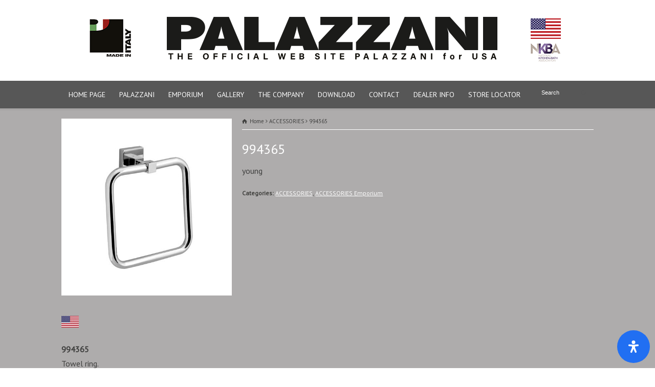

--- FILE ---
content_type: text/css
request_url: https://www.palazzaniusa.com/wip/wp-content/themes/rttheme18/css/style.css?ver=6.4.3
body_size: 30305
content:
/*	################################################################

	File Name: style.css
	RT-THEME 18
	Created By: Tolga Can
	http://themeforest.net/user/stmcan


	1) GLOBAL STRUCTURE
	2) TOP BAR
	3) NAVIGATION STYLE
	4) BLOG
	5) SLIDER
	6) FEATURED CONTENT BOXES
	7) PAGE ELEMENTS
	8) RECENT POSTS
	9) SEARCH RESULTS
	10) BUTTONS
	11) FLICKR THUMBS
	12) BANNERS
	13) INFO BOXES
	14) PRICING TABLES
	15) OUR TEAM
	16) TESTIMONIALS
	17) LINKS
	18) CAROUSEL
	19) TOGGLES ( ACCORDIONS )
	20) TABS
	21) IMAGE EFFECT
	22) BLOG CAROUSEL & LATEST NEWS
	23) DATE BOX
	24) SOCIAL SHARE TOGGLES
	25) PRODUCTS
	26) PORTFOLIO ITEMS
	27) FORMS
	28) BLOCKQUOTES
	29) PAGINATION
	30) FILTER NAVIGATION
	31) BOX SHADOWS
	32) FOOTER WIDGETS
	33) FOOTER
	34) HEADINGS
	32) FRAMES & WP CAPTIONS
	33) PHOTO GALLERY
	34) LAYER SLIDER ADD-ONS
	35) INFO BAR
	36) BREADCRUMB MENU
	37) LISTS	
	38) TABLES
	39) TEXT ELEMENTS
	40) NATIVE WIDGETS
	41) IMAGE ALIGNMENTS
	42) COMMENTS
	43) SOCIAL MEDIA ICONS
	44) 404 PAGE
	45) ARCHIVES
	46) AUTHOR INFO
	47) ADDITIONAL STYLES	
	48) RESPONSIVE VALUES - MEDIA QUERIES

################################################################# */  



/* ----------------------------------------------------
	1) GLOBAL STRUCTURE
------------------------------------------------------- */

/* body */
body {
	font-family:Arial,sans-serif;
	font-size:13px;
	color:#888;
	line-height:175%;		
	background-color:#fff;
	background-repeat:repeat;
	font-weight: normal;
	min-width: 1080px;
}

/* boxed body */
body.boxed-body {
	-o-box-shadow: 0 0 0 8px rgba(0, 0, 0, 0.03), 0 0 0 1px rgba(4, 4, 4, 0.06);
	-webkit-box-shadow: 0 0 0 8px rgba(0, 0, 0, 0.03), 0 0 0 1px rgba(4, 4, 4, 0.06);
	-moz-box-shadow: 0 0 0 8px rgba(0, 0, 0, 0.03), 0 0 0 1px rgba(4, 4, 4, 0.06);
	box-shadow: 0 0 0 8px rgba(0, 0, 0, 0.03), 0 0 0 1px rgba(4, 4, 4, 0.06);
	margin: 30px auto;
	max-width: 1120px;
}

/* header */
header,#header{
	margin:0 auto;
	position:relative;
	background: #fff;
}	

/* header sections */ 
#header_contents{
	display: table;
	margin: 0 auto;
	padding: 15px 0;
	position: relative;
} 

#header_contents > section{
	display: inline-block; 
	vertical-align: middle;
	padding: 10px;
}

#header_contents > section.one {
	display: block;
}

#header_contents .logo_center{
	text-align: center;
}

#header_contents .logo_right{
	text-align: right;
}
 
/* logo */  
#logo.logo_left{ 
	float: left;
}

#logo.logo_right{
	float: right;
}	

#logo.logo_center{
	margin: auto;
	display: table;
	padding-left: 25px;
	padding-right: 25px;
}

#logo img{
	max-width: 100%;	
}

#logo h1,#logo h1 a{
	font-size:26px;
	line-height: 100%;
	color: #444;
	text-decoration:none;
	display: inline-block;
	position: relative;
}

#logo h1 a:hover{
	opacity: 0.8;
	-ms-filter: "progid:DXImageTransform.Microsoft.Alpha(Opacity=80)";  
	-moz-opacity: 0.8;
	filter:alpha(opacity=80);
}

/* logo in sticky navbar */
#sticky_logo{
	width: 100px;
	max-width: 100px;	
	height: 32px;
	display: none;
	float: left;
	margin-right: 10px;
	padding: 3px;
}

#sticky_logo img {
	height: auto;
	max-height: 100%;
	max-width: 100%;
	width: auto;
}

.stuck #sticky_logo{
	display: block;
}

/* slogan text */
#slogan_text{
	color: #aaa;
	font-size: 14px;
	text-align: right;
	line-height: 100%;
	padding: 0;
}

#slogan_text.left_side{
    text-align: left;
}

/* top_content */
.top_content{
	width: 100%; 
	min-height: 60px;
	margin: -40px 0 0 0; 
	position: relative;
	overflow: hidden;
	z-index: 1;
	border-bottom: 1px solid #eee;
	border-top: 1px solid #eee;
	background: #FCFCFC;
}

.with_subs .top_content{
	margin: -45px 0 0 0;
}

.half-boxed .top_content{
	min-height: 140px;
}

.content_holder{
	display: block;
	width: 100%; 
	position: relative;
	z-index: 1; 
}

.half-boxed .content_holder{
	background-image: url([data-uri]);
	background-image: -moz-linear-gradient(top,  rgba(242,242,242,1) 0%, rgba(255,255,255,1) 30%, rgba(242,242,242,1) 100%); /* FF3.6+ */
	background-image: -webkit-gradient(linear, left top, left bottom, color-stop(0%,rgba(242,242,242,1)), color-stop(30%,rgba(255,255,255,1)), color-stop(100%,rgba(242,242,242,1))); /* Chrome,Safari4+ */
	background-image: -webkit-linear-gradient(top,  rgba(242,242,242,1) 0%,rgba(255,255,255,1) 30%,rgba(242,242,242,1) 100%); /* Chrome10+,Safari5.1+ */
	background-image: -o-linear-gradient(top,  rgba(242,242,242,1) 0%,rgba(255,255,255,1) 30%,rgba(242,242,242,1) 100%); /* Opera 11.10+ */
	background-image: -ms-linear-gradient(top,  rgba(242,242,242,1) 0%,rgba(255,255,255,1) 30%,rgba(242,242,242,1) 100%); /* IE10+ */
	background-image: linear-gradient(to bottom,  rgba(242,242,242,1) 0%,rgba(255,255,255,1) 30%,rgba(242,242,242,1) 100%); /* W3C */
	background-attachment: fixed;
}

.mobile_device .content_holder{
	background-attachment: scroll;
}

.content_second_background{
	min-height: 295px; 
}

.content_area{
	background: #fff;
	width: 1080px;
	margin: -20px auto 0; 	
	padding: 0;	
	position: relative;
	z-index: 1;
	overflow: hidden;
	-moz-box-sizing: border-box;
	-webkit-box-sizing: border-box;		
	-o-box-sizing: border-box;	
	-ms-box-sizing: border-box;	
	box-sizing: border-box;
}   

html .wide .content_area{
	-webkit-border-radius: 0;
	-moz-border-radius: 0;				
	border-radius: 0;
	width: auto;
	margin: 0 auto; 	
}   

.half-boxed .content_area{
	border: 1px solid rgba(0,0,0,0.06);
}

.content_block{
	padding: 0 10px;
	width: 1060px;
	margin: auto;
	position: relative;
	z-index: 1;
}

.content_block_background{
	padding: 20px 0;
	overflow: hidden;
	position: relative;
}

.content_block_background.template_builder{
	padding: 0;
}

.half-boxed .content_block_background{
	padding-left: 0 !important;
	padding-right: 0 !important;
}

body .full_width_row .content_block {
    width: 100%;
    padding: 0;
}

body .full_width_row .content_block > .content > .row{
	margin: 0;
}

.content_block:first-child{	
	border-top: 0;
}

.row-style-2{
	background: #F5F5F5; 
	-o-box-shadow: 0 4px 0 rgba(0, 0, 0, 0.02) inset, 0 -4px 0 rgba(0, 0, 0, 0.02) inset; 
	-webkit-box-shadow: 0 4px 0 rgba(0, 0, 0, 0.02) inset, 0 -4px 0 rgba(0, 0, 0, 0.02) inset;
	-moz-box-shadow: 0 4px 0 rgba(0, 0, 0, 0.02) inset, 0 -4px 0 rgba(0, 0, 0, 0.02) inset;
	box-shadow: 0 4px 0 rgba(0, 0, 0, 0.02) inset, 0 -4px 0 rgba(0, 0, 0, 0.02) inset;
}

.row-style-3{
 	background-color: #FCFCFC;
	-o-box-shadow: 0 4px 0 rgba(0, 0, 0, 0.02) inset; 
	-webkit-box-shadow: 0 4px 0 rgba(0, 0, 0, 0.02) inset;
	-moz-box-shadow: 0 4px 0 rgba(0, 0, 0, 0.02) inset;
	box-shadow: 0 4px 0 rgba(0, 0, 0, 0.02) inset; 	
}


/* ----------------------------------------------------
	2) TOP BAR
------------------------------------------------------- */
#top_bar{
	background: #f8f8f8;
	border-bottom: 1px solid rgba(0, 0, 0, 0.04);
	padding: 5px;
}

.boxed-body #top_bar{
	padding: 10px 5px;
}

.top_bar_container{
	width: 1040px;
	margin: 0 auto;
	min-height: 18px;
}

/* top links */
.top_links{
	line-height:180%;
	font-size:11px;
	display:block;
	color:#919191;
	margin: 0;
	padding: 0;
	float: left;
	font-weight: normal;
}


/* do not group these rules */
.top_links *::-webkit-input-placeholder {
	color:#919191;
}
.top_links *:-moz-placeholder {
	/* FF 4-18 */
	color:#919191;
}
.top_links *::-moz-placeholder {
	/* FF 19+ */
	color:#919191;
}
.top_links *:-ms-input-placeholder {
	/* IE 10+ */
	color:#919191;
}

.top_links a{
	text-decoration:none;
	color:#919191;
}

.top_links a:hover{ 
	text-decoration:underline; 
}

.top_links{
	list-style:none;
	margin:0;
}

.top_links > li{
	list-style-position:outside;
	line-height:100%;
	display:inline-block;
	padding:0 6px; 
	border-color:#CDCDCD;
	border-width: 0 1px 0 0;
	border-style: solid;
	position: relative;
}

.top_links > li:last-child{ 
	border-width:0; 
}	

.top_links{
	margin-right: 10px;
}

/* top navigation items with icons */
.top_links [class^="icon-"]:before, .top_links [class*=" icon-"]:before{
	margin-right: 5px;
	line-height: 1;
}  

.languages{
	cursor: default;
}

.flags {
	background: #fff;
	border: 1px solid #eee;
	padding: 0;
	position: absolute;
	width: 100px;
	z-index: 999999;
	left: 0;
	-o-box-shadow: 0 5px 2px 0 rgba(0, 0, 0, 0.2);
	-webkit-box-shadow: 0 5px 2px 0 rgba(0, 0, 0, 0.2);
	-moz-box-shadow: 0 5px 2px 0 rgba(0, 0, 0, 0.2);
	box-shadow: 0 5px 2px 0 rgba(0, 0, 0, 0.2);
	-ms-transition: all .3s;
	-webkit-transition: all .3s;
	-moz-transition: all .3s;
	-o-transition: all .3s;
	transition: all .3s; 	
	opacity: 0;    
	-ms-filter: "progid:DXImageTransform.Microsoft.Alpha(Opacity=0)";  
	visibility: none;
	height: 0;
	overflow: hidden;
	top: 20px;	
}

.languages:hover .flags{
	opacity: 1;
	-ms-filter: "progid:DXImageTransform.Microsoft.Alpha(Opacity=100)";  
	height: auto;
	visibility: visible;
	overflow: visible; 
	top: 13px;
}

.flags li {
	border-top: 1px solid #eee;
	display: block;
	margin: 0;
	padding: 5px;
}

.flags li img{
	vertical-align: middle;
	display: inline-block;
}

.flags li a{
	line-height: 140%;
	margin-left: 2px;
	vertical-align: middle;
	display: inline-block;
}

.flags li:first-child{
	border-top: 0;
}
 
/* search bar on top bar */
#top_search_form, .search_text {
	background: transparent;
	border: medium none;
	border-radius: inherit;
	box-shadow: inherit;
	color: inherit;
	font-family: inherit;
	font-size: inherit;
	line-height: inherit;
	width: auto;     
	outline: inherit;
	padding: inherit;
	position: inherit; 
	font-family: arial, sans-serif;
	text-align: left;
	min-width: 37px;
}

#top_search_form{
	display: inline;
	margin: 0;
	padding: 0;
}

#top_search_form .search_text:focus{
	background: #fff;
	-moz-border-radius: 4px; 
	-webkit-border-radius: 4px; 				
	-o-border-radius: 4px; 
	border-radius: 4px;  
	box-shadow: none;
	padding: 0 5px;
	width: 100px;
	border: 1px solid #f0f0f0;
}

#top_search_form .icon-search{
	cursor: pointer;
}

#top_search_form .icon-basket{
	padding-right: 20px;
}

#mobile_bar{
	display: none;
}

/* ----------------------------------------------------
	3) NAVIGATION STYLE - 1 
------------------------------------------------------- */

#navigation li.multicolumn{
	position: static;
}

.multicolumn-holder{
	background: #fff;
	height: 0;
	left: 0;
	padding: 10px 0 0;
	position: absolute; 
	visibility: hidden;
	opacity: 0;
	overflow: hidden;
	box-sizing: border-box;
	-moz-box-sizing: border-box;
	-webkit-box-sizing: border-box;		
	-o-box-sizing: border-box;  	
	-ms-transition: all .3s;
	-webkit-transition: all .3s;
	-moz-transition: all .3s;
	-o-transition: all .3s;
	transition: all .3s; 	
	display: table;
	table-layout: fixed;
	margin-top: 10px;
	-o-box-shadow: 0 4px 0 rgba(0, 0, 0, 0.04);
	-moz-box-shadow: 0 4px 0 rgba(0, 0, 0, 0.04);
	-webkit-box-shadow: 0 4px 0 rgba(0, 0, 0, 0.04);
	box-shadow: 0 4px 0 rgba(0, 0, 0, 0.04);
	border: 1px solid #eee;
}

#container #navigation .multicolumn-holder{
	overflow: hidden;
}

#navigation li.multicolumn:hover > .multicolumn-holder { 
	opacity: 1;  
	visibility: visible;
	height: auto; 
	overflow: visible;
	margin-top:0;
	z-index: 999999;
}

.multicolumn-holder > ul {
	display: table-cell;
	vertical-align: top;
	border-left: 1px solid #eee;
	padding: 20px;
}

.multicolumn-holder > ul:first-child {
	border-left: 0;
}

.multicolumn-holder > ul ul {
    margin: 0;
    padding: 10px 0 20px;
}

#navigation .multicolumn-holder ul li {
	clear: both;
	display: block;
	float: none;
	text-align: left;
	border: 0;
}

#navigation .multicolumn-holder .column-heading > span, #navigation .multicolumn-holder .column-heading > a{
	display: block;
	font-size: 14px;
	padding: 0 0 5px;
	text-decoration: none;
	color: #777;
	border-bottom: 0;
	line-height: 100%;
}

#navigation .multicolumn-holder .column-heading > a:hover{
	border-bottom: 0;
	line-height: 100%;
}

#navigation .multicolumn-holder a{
	display: block;
	text-align: left;
	border-bottom: 1px solid #eee;
	text-decoration: none;
	color: #999;
	line-height: 200%;
}

#navigation .multicolumn-holder > ul li:last-child > a {
    border-bottom: 0 none;
}

#navigation .multicolumn-holder a:hover {
	display: block;
	text-align: left;
	text-decoration: none; 
	color: #999;
}

#navigation .multicolumn-holder a:hover:after {
	content: "";
	font-family: fontello;
	padding-right:  ;
	position: absolute;
	margin-left: -10px;
	left: 0;
	top: 0;
}

.nav_shadow{
	padding-bottom: 12px;
	position: relative;
	z-index: 999;
	width: 100%;
	margin: auto;	 
}

.header-design1.no-header-content .nav_shadow{
	padding-bottom: 0;
}

.nav_border{
	border-top:1px solid #eee;
	border-bottom:1px solid #eee;
	width: 100%;	 
	-o-box-shadow: 0 4px 0 rgba(0, 0, 0, 0.04);
	-webkit-box-shadow: 0 4px 0 rgba(0, 0, 0, 0.04);
	-moz-box-shadow: 0 4px 0 rgba(0, 0, 0, 0.04);
	box-shadow: 0 4px 0 rgba(0, 0, 0, 0.04);	
	background: #fff;
}

/* mobile navigation */
#MobileMainNavigation{
	display: none;
}

#navigation_bar{	 
	margin: auto; 	
	display:table;
}

/* main navigation*/
#navigation{
	padding:0;
	margin:0;
	position:relative;
	z-index:999;
	display: table;
	float: left;		
	border-right: 1px solid #fff; 
	line-height: 140%;
}

#navigation li {
	float:left; 
	margin:0;
	position:relative; 
	text-align: center;
	border-right: 1px solid #eee;
} 

#navigation li:first-child {
	border-left: 1px solid #eee;
}       

/* current page item and hover status */
#navigation_bar > ul > li > a:after {
	background: #F4BF1E;
	color: #F4BF1E;
	content: "";
	height: 2px;
	left: 0;
	opacity: 1;
	position: absolute;
	top: -2px;
	-ms-transition: width 0.2s ease 0s;
	-webkit-transition: width 0.2s ease 0s;
	-moz-transition: width 0.2s ease 0s;
	-o-transition: width 0.2s ease 0s;
	transition: width 0.2s ease 0s; 
	width: 0;
}

/* active item top bar */
#navigation_bar > ul > li.current_page_item > a:after, #navigation_bar > ul > li.current-menu-ancestor > a:after, #navigation_bar > ul > li:hover > a:after {
	background-color: #F4BF1E;
	height: 2px;
	left: 0;
	position: absolute;
	top: -2px;
	width: 100%;
}
 
.no_search #navigation li:last-child{
	border-right: 0;
} 

/* sub menu items */
#navigation .sub-menu {
	position:absolute; 
	margin:-2px 0 0 0;
	z-index:50;
	padding:0;
	height: 0;
	overflow: hidden;
	text-align: left;  	
	-o-box-shadow: 4px 4px 0 rgba(0, 0, 0, 0.04);
	-moz-box-shadow: 4px 4px 0 rgba(0, 0, 0, 0.04);
	-webkit-box-shadow: 4px 4px 0 rgba(0, 0, 0, 0.04);
	box-shadow: 4px 4px 0 rgba(0, 0, 0, 0.04);
	background: #fff;
	border: 1px solid #eee;
	width:170px; 
}

#navigation .first ul {
	margin-left:5px;
}

#navigation .sub-menu li {
	float:none;
	display:block; 
	margin:0; 
	text-align: left;
	border: 0;
	border-bottom: 1px solid #eee;  
}    

#navigation li:last-child{
	border-bottom: 0;  
}    

/* from third level menu items */
#navigation .sub-menu ul{
	padding:0;
	left:170px; 
	margin:0; 
	top:-1px;  
	height: auto; 		
} 

#navigation .sub-menu  {
	visibility: hidden;
	opacity: 0; 
	-ms-transition: opacity 0s ease 0s, margin-top 0.3s ease 0s;	
	-moz-transition: opacity 0s ease 0s, margin-top 0.3s ease 0s;
	-o-transition:opacity 0s ease 0s, margin-top 0.3s ease 0s;
	transition: opacity 0s ease 0s, margin-top 0.3s ease 0s; 
	-webkit-transition: opacity 0s ease 0s, margin-top 0.3s ease 0s;
	margin-top: 10px;
}

#navigation > li:hover > ul { 
	opacity: 1;
	visibility: visible;
	left: -1px;
	margin: 0;
	overflow: visible;
	height: auto; 
}

#navigation .sub-menu ul {
	visibility: hidden;
	opacity: 0;   
	-ms-transition: all .3s;	
	-webkit-transition: all .3s;
	-moz-transition: all .3s;
	-o-transition: all .3s;
	transition: all .3s; 
}

#navigation .sub-menu > li:hover > ul { 
	opacity: 1;  
	visibility: visible;
	height: auto; 
	overflow: visible;
}

/* 	menu links styling */ 
/* first level menu links */
#navigation_bar > ul > li > a{
	font-size:16px;
	color:#8a8a8a;
	text-decoration:none;
	display:block;
	padding: 15px 35px;   
	position: relative;
}

#navigation_bar > ul > li > a:hover{
	color: #8a8a8a;
}


#navigation_bar > ul > li:first-child > a{ 
	border-left: 0;
}

/* sub menu links */   
#navigation .sub-menu li.hasSubMenu > a:after{
	content:"\f105";
	font-family:fontello;
	position: absolute;
	right: 20px; 
	font-size: 15px;
	top:9px;
}

#navigation .sub-menu li a{ 
	text-decoration:none;  
	display:block;
	position:relative;
	padding:10px;
	color:#999;
	font-family:Arial,sans-serif;	 
}

/* sub menu links hover status */
#navigation .sub-menu li a:hover, #navigation .sub-menu li:hover > a{  
	box-shadow: inset 2px 0 0 #f4bf1e;
}

#navigation_bar > ul > li.menu-item-has-children:hover > a {
	-moz-box-shadow: 6px 0 0 rgba(0, 0, 0, 0.03), -6px 0 0 rgba(0, 0, 0, 0.03);
	-o-box-shadow: 6px 0 0 rgba(0, 0, 0, 0.03), -6px 0 0 rgba(0, 0, 0, 0.03);
	-webkit-box-shadow: 6px 0 0 rgba(0, 0, 0, 0.03), -6px 0 0 rgba(0, 0, 0, 0.03);	
    box-shadow: 6px 0 0 rgba(0, 0, 0, 0.03), -6px 0 0 rgba(0, 0, 0, 0.03);
}

/* description lines under menu items */
#navigation_bar > ul > li  a span{		
	color: #aaa;
	display: block;
	font-size: 11px;
	line-height: 100%;
	margin: 0;
	padding: 0;
	text-shadow: none;
	display: none;
}

.with_subs#navigation_bar > ul > li > a span{
	display: block;
}
 
/* description lines under sub menu items */
#navigation_bar ul ul > li > a span, #navigation_bar .multicolumn-holder ul > li:hover > a span{		
	color: #aaa;
}

#navigation_bar ul ul > li > a span{		
	display: block;
	font-size: 11px;
	line-height: 100%;
	padding: 0;
	text-shadow: none;
	display: none;
}

#navigation_bar .multicolumn-holder ul > li > a span{		
	margin-bottom: 5px; 
}

#navigation_bar .multicolumn-holder ul > li.column-heading > a span {
	margin-top: 3px;
}

.with_subs#navigation_bar ul ul > li > a span{
	display: block;
}

/* navigation items with icons */
#navigation_bar [class^="icon-"]:before, #navigation_bar [class*=" icon-"]:before{
	margin-right: 5px;
	line-height: 1;
} 

/* sticky navigation  */
html .nav_shadow.stuck{
	position: fixed;
	top: 0;	  
	opacity: 1;  	
	right: 0;
	left: 0;
}

.nav_shadow.sticky{
	top: 0; 
}

html .admin-bar .nav_shadow.stuck{ 
	top: 32px;  
}

html .stuck #navigation_bar > ul > li > a span {
	display: none;
}

html .nav_shadow.stuck, html .stuck .nav_border{
	width: 100%;	
	border-radius: 0;
} 

html .stuck .nav_border { 
	border-bottom: 1px solid #fff;
	border-radius: 0; 
}

html .stuck #navigation_bar {
	border-radius: 0;
	border: 0; 
}
 
html .stuck .search-bar, .stuck .with_subs .search-bar{
	top: 3px;
	right: 0 !important;
}

html .stuck #navigation_bar > ul > li:first-child{
	border-radius: 0;
}
 
html .stuck #navigation_bar > ul > li > a {
	font-size: 14px;
	padding: 10px 18px;  
}

/* search bar on navigation bar */
.search-bar {
	background: #fff;
	border: 1px solid #eee; 
	display: table;
	float: right; 
	overflow: hidden;
	padding: 5px 11px 5px 5px;
	position: relative; 
	top: 8px;	     
	width: 100px;  
	-ms-transition: all .3s;
	-webkit-transition: all .3s;
	-moz-transition: all .3s;
	-o-transition: all .3s;
	transition: all .3s; 	
}

.with_subs .search-bar {
	top:16px;
} 

.search-bar .icon-search-1{
	color:#eee;
	color:rgba(0, 0, 0, 0.2);
	cursor: pointer;
	margin-left: 2px;
	font-size: 13px;
	line-height: 17px;
} 

#navigation_bar .search-bar .icon-search-1:before {
	margin: 0;
} 

.search-bar:hover .icon-search-1:before{
	opacity: 0.7;
}	 

.search-bar:hover{
	-moz-box-shadow: inset 0 0 0 2px rgba(0,0,0,0.03);
	-webkit-box-shadow: inset 0 0 0 2px rgba(0,0,0,0.03);
	box-shadow: inset 0 0 0 2px rgba(0,0,0,0.03);
}	 	

/* search form */
 .search-bar form input{
	width:86.94px; 
	padding:0 0 0 10px;
	margin:2px 0 0;
	border:0;
	outline:0; 
	float:left;
	display:inline; 
	font-weight:normal;
	font-style:normal;		
	font-size:11px;
	color:#929292; 
	border-radius:0;
	line-height: 100%;
} 

.search-bar form input:focus,.search-bar form input{
	border:0;
	-moz-box-shadow: none !important;
	-webkit-box-shadow: none !important;
	box-shadow: none !important;
}

.search-bar form input:focus{
	background:#fff;
}


/* ----------------------------------------------------
	3) NAVIGATION WIDTHS - 2 
------------------------------------------------------- */
/* Navigation Widts */
#navigation_bar,
.multicolumn-holder,
.menu-style-two .stuck #navigation_bar,
.menu-style-two .stuck .multicolumn-holder
{ 
	width: 1040px;
}

.half-boxed #navigation_bar,
.half-boxed .multicolumn-holder,
.half-boxed.menu-style-two .stuck .multicolumn-holder,
.menu-style-two .multicolumn-holder
{
	width: 1080px;
}

.menu-style-two .nav_shadow,
.menu-style-two .nav_border,
.half-boxed.menu-style-two .stuck #navigation_bar
{ 
	width: 1079px; 
} 

.menu-style-two #navigation_bar{
	width: 100%;
}

html .boxed-body .nav_shadow.stuck{
	max-width: 1120px;
} 

.stuck .with_small_logo .multicolumn-holder{
	left: -116px;
}

/* ----------------------------------------------------
	3) NAVIGATION STYLE - 3 
------------------------------------------------------- */
.menu-style-two .nav_shadow{ 
	margin: auto;	 
}

.menu-style-two .nav_border{  
	border-right:1px solid #eee;
}

/* search bar on navigation bar */
.menu-style-two .search-bar {
	right: 10px; 
} 

/* ----------------------------------------------------
	3) HEADER DESIGN 2 & NAVIGATION STYLE 4
------------------------------------------------------- */
/* resolutions bigger than 960px */
@media only screen and (min-width: 960px)  { 

	.header-design2 #header_contents{
		width: 1040px;
	}

	.half-boxed.header-design2 #header_contents,
	.half-boxed.header-design2 .top_bar_container
	{
		width: 1080px;
	}

	.header-design2 .default_position #navigation_bar > ul > li > a{
		padding: 0 15px;
		line-height: 78px;
	}

	.header-design2 .default_position #navigation_bar{
		width: auto !important;
	}

	.header-design2 .sticky_nav_wrap {
		float: right;
	}

	.header-design2 .nav_shadow.default_position {
		float: right;
		width: auto;
	}

	.header-design2 .top_content{
		margin-top: 0;
	}

	.header-design2 .default_position.nav_shadow{
		padding-bottom: 0;
	}

	.header-design2 .default_position .nav_border{
		-moz-box-shadow: none;
		-webkit-box-shadow: none;
		-o-box-shadow: none;	
		-ms-box-shadow: none;		
		box-shadow: none;	
		border-top-width: 0;	
		border-bottom-width: 0;	
		background-color: transparent;
	}

	.header-design2 #header_contents{
		padding: 0;
	}

	#header_contents > section.logo{
		padding: 10px 0;
	}

	.header-design2 #logo img {
		display: block;
	}

	.header-design2 #header_contents{
		position: relative;
	}

	.header-design2 .default_position.nav_shadow,.header-design2 .default_position #navigation{
		position: static;
	}

	.wide.header-design2 .content_area,
	.boxed.header-design2 .content_area,
	.half-boxed.header-design2.no-header-content .content_area{	
		margin-top: 0;
	}

	.header-design2 #navigation_bar > ul > li.current_page_item > a:after,
	.header-design2 #navigation_bar > ul > li.current-menu-ancestor > a:after,
	.header-design2 #navigation_bar > ul > li:hover > a:after{
		top: 0;
	}

	.header-design2 .top_content .info_bar{
		padding: 35px 0 30px;
	}

	/**/
	.header-design2 .stuck #navigation {
		float: right;
		position: static;
	}

	.header-design2 .stuck .multicolumn-holder{
		left: 0 !important;
	}

	.header-design2 .stuck #navigation {
		float: right;
		position: static;
		border-right: 0;
	}

	html .wide.header-design2 .stuck #navigation_bar,
	html .half-boxed.header-design2 .stuck #navigation_bar{
		position: relative;
	}

	.header-design2.boxed-body .stuck .multicolumn-holder{
		left: 0;
		width: 100%;
	}

	.no-js .header-design2 .default_position.nav_shadow,
	.no-js .header-design2 .default_position #navigation {
		float: right;
		width: auto;
	}	

	.header-design2 #navigation_bar .multicolumn-holder ul > li > a span{		
		display: block;
	}
}

	.header-design2.no-header-content #header{
		border-bottom: 1px solid #eee;
	}
	
/* ----------------------------------------------------
	4) BLOG
------------------------------------------------------- */  
.blog_list{ 
	display: block;
	margin: 0 auto 40px;
} 

/* first section */ 
.blog_list section.first_section{
	float: left;
	width: 60px;
} 

/* article section */ 
.blog_list section.article_section{ 
	margin-left: 70px;
	position: relative;
	overflow: hidden; 
}	

/* article section with post format icon */ 
.blog_list section.article_section.with_icon{ 
	margin-left: 0px;
}

/* format icons */ 
.blog_list section.first_section [class^="icon-"] {
	color: #AAAAAA;
	display: block;
	font-size: 35px;
	margin: 17px 10px 0 0;
	text-align: center;
} 

/* date box in blog */
.blog_list div.date_box {
	width: 50px;
}

.blog_list div.date_box .day {
	font-family: "arial";
	font-size: 30px;
	line-height: 40px;
}

/* blog headline */ 
.blog-head-line{
	margin-bottom:20px;
	display: block;
}	 

/* blog titles */ 
.blog_list h2,.blog_list h1 {
	font-size:26px;
	padding:0 0 15px 0;
	margin: 17px 0 0;
	line-height:100%;
	display:inline-block;
}  

/* blog titles with icons */
.blog_list h1[class^="icon-"],
.blog_list h2[class^="icon-"]{
	margin: 0; 
	line-height:130%;
}

/* post format icons */ 
.blog_list h1[class^="icon-"]:before,
.blog_list h2[class^="icon-"]:before{
	background:  #F4BF1E;
	-moz-border-radius: 6px;
	-webkit-border-radius: 6px;
	border-radius: 6px;
	color: #fff; 
	font-size: 70%;
	margin-right: 10px;
	vertical-align: top;
	min-width: 35px;
	padding: 0 2px;
}

/* blog featured images */ 
.blog_list .featured_image{
	width:100%;	
}

.blog_list .post_type img{
	text-align:center;
	margin:0 auto;
}	

.blog_list .post_type img{
	position:relative;
	left:7px;
	top:10px;
	opacity:0.8;
	-ms-filter: "progid:DXImageTransform.Microsoft.Alpha(Opacity=80)";  
} 

/* regular posts */ 	
.blog_list .post_type.post img{
}

/* comment posts */ 	
.blog_list .post_type.comment img{
	left:8px;
}		

/* image gallery posts */ 	
.blog_list .post_type.gallery img{
	left:5px;
}

.blog_list  .frame.slider{
	margin:0;
}

/* image video posts */ 	
.blog_list .post_type.video img{
	left:9px !important;
}	

/* link post types */
.blog_list span.post_url{ 
	color:#C6C6C6;
	position:relative; 
}

.blog_list span.post_url a{
	text-decoration:none;
	color:#C6C6C6;
}

.blog_list span.post_url a:hover{
	color:#A7A7A7;
}

/* comment post types */
.blog_list .comment_quote p{  
	font-family: "Times New Roman", serif;
	font-style:italic;		
}

.blog_list .comment_quote p span{  
	color:#929292;
	display:block;
	margin:10px 0 0 0;
}  	

/* post title holder */ 	
.post-title-holder{ 	 
	float: left;
	display: inline-block; 
	width: 100%;
}

/* post data */ 	
.blog_list .post_data, .blog_list .post_data a { 
	font-size:12px; 
	color:#afafaf;
	text-decoration:none; 		
}

.post_data a{
	display: inline-block;
}

.blog_list .post_data a:hover{ 
	color: #777;
}

.blog_list .post_data{ 		
	border-top: 1px solid #eee;
	padding: 4px 0;
}
 
/* post info */
.post_data [class^="icon-"]:before,.post_data [class^="icon-"]:after{
	margin-right: 5px;  
}

.post_data > span{
	border-color: #eee;
	border-width: 0 1px 0 0;
	border-style: solid;
	margin-right: 10px; 
	padding-right: 10px;
	display: inline-block;
}

.post_data span:last-child{
	border-right: 0;
} 

/* blog items within columns */
.small_box .blog_list h2,.small_box .blog_list h1 { /* blog titles */ 
	font-size:130%;
}

.small_box .blog-head-line{
	border-bottom: 1px solid #eee;
}

.small_box .blog_list h1[class^="icon-"]:before, .small_box .blog_list h2[class^="icon-"]:before{
	min-width: 25px;
	padding: 0; 
}

.small_box .blog_list .post_data span{ /* post data */
	border-right: 0;
	margin-right: 0; 
}

.small_box .blog_list .post_data, .small_box .blog_list .post_data a{
	font-size: 11px;
} 

/* blog paragraph left-right featured images */
.blog_list.featured_image_left p, .blog_list.featured_image_right p{
	padding-top:6px;
}

/* blog image left-right */
.blog_image.alignright, .blog_image.alignleft, .blog_image.aligncenter,
.blog_image .frame.alignright, .blog_image .frame.alignleft, .blog_image .frame.aligncenter{
	margin-bottom:0;
	margin-top:0 !important;
}  

/* Tags*/
.tags span:first-child{
	margin-right: 10px;
}

.tags, .tags a{
	color:#A2A2A2; 
	font-style:italic; 
	display:inline-block; 
	text-decoration:none; 
}

.tags a:hover{
	color:#bbb; 
	text-decoration:underline; 
} 

/* Author Info */ 
.author_info p{
	margin:0;
	padding:10px 0 0 0;
}

.author_info strong a{
	color:#A2A2A2; 
	font-family: "Times New Roman", serif;
	font-style:italic; 
	display:inline-block; 
	font-size:13px;
	text-decoration:none; 
}

.author_info .avatar{
	background:#fff;
}

/* ----------------------------------------------------
	5) SLIDER
------------------------------------------------------- */
.flex-container{
	margin: 0;
}

.flexslider{
	overflow: hidden;
	position: relative;
	background: transparent;
	zoom: 1; 
	background: #fff;
}

.flexslider .slides{
	text-align: center;
	 list-style: none outside none;
}

.flexslider .slides > li{
	position: relative;
	display: none;
}

/* fixed images */
.flexslider.fixed .slides img{
	width: auto;
	margin: auto;
	max-width: 100%;
}

/* flex slider for items in a carousel */
.flexslider.slider-carousel{
	position: relative;
}

.flexslider.slider-carousel ul.slides li{
	margin: 0 0 0 5px;
	cursor: pointer;
}

.flexslider.slider-carousel ul.slides li:first-child{
	margin-left: 0;
}

.flexslider.slider-carousel ul.slides li:last-child{
	margin-right: 0;
}

#container .flexslider.slider-carousel .flex-direction-nav{
	margin-top: -10px;
	top: 50%;
}

/* captions */
.flex-caption {
	bottom: 30%;
	position: absolute;
	text-align: left;
	visibility: hidden;
	width: 100%;
	z-index: 900;
}

.top_content .flex-caption, .full_width_row .flex-caption{ 
	bottom: 35%;
	left: 50%;
	right: 50%;		 
	margin: auto auto auto -520px;
	width: 1040px;
} 

.flex-caption.center{
	text-align: center;
}    

.caption-holder{
	max-width: 60%;
	display: inline-block;
}

.flex-caption.right .caption-holder{
	float: right;
}

.flex-caption.center .caption-holder{
	max-width: 80%;
}

/* caption */
.caption-one{
	background: #fff;
	color: #fff;		
	font-size: 22px;
	top: -1000px;
	padding: 10px;		 			 
	display: inline-block;
	float: left;
}

.caption-one a{
	color: inherit;
	text-decoration: none;
}

.caption-one a:hover{
	opacity: 0.7;
	-ms-filter: "progid:DXImageTransform.Microsoft.Alpha(Opacity=70)";  
}

.flex-caption.center .caption-one{ 
	float: none;
	text-align: center;
}

/* text */
.caption-text {
	background: rgba(255, 255, 255, 0.8);
	font-size: 16px;
	padding: 10px;
	text-align: left;
	bottom: -1000px;
	display: inline-block;
	float: left;
	clear: both;
	color: #666;
}

.flex-caption.center .caption-text{ 
	float: none;
	display: block;
	text-align: center;
}

/* active slide */
.flex-active-slide .flex-caption{
	visibility: visible;
}

.flex-active-slide .caption-text{
	bottom: 0;
	position: relative;
}

.flex-active-slide .caption-one{
	background-color: rgba(0, 0, 0, 0.4);
	top: 0;
	position: relative;
} 

.flex-active-slide .caption-one a, .flex-active-slide .caption-one a:hover{
	color: #fff;
} 

.flex-active-slide .caption-one:hover{
	background-color: rgba(0, 0, 0, 0.6);
} 

/* animation */
.flex-active-slide .caption-one, .flex-active-slide .caption-text{
	-ms-transition: all 1.3s;
	-webkit-transition: all 1.3s;
	-moz-transition: all 1.3s;
	-o-transition: all 1.3s;
	transition: all 1.3s;
} 
 
/* Direction Navigation */
.flexslider .flex-direction-nav {
	bottom: 50%;
	margin: 0 0 25px 0;
	position: absolute;
	width: 100%;
	z-index: 99;
	list-style: none;
}

.flexslider .flex-direction-nav li{
	margin: 0;
	padding:0;
}

.flexslider .flex-direction-nav a {
	background-color: rgba(0, 0, 0, 0.24);
	color: #fff !important; 
	text-decoration: none;
	width: 30px;
	line-height: 50px;
	text-align: center; 
	display: block;  
	opacity: 0;
	-ms-filter: "progid:DXImageTransform.Microsoft.Alpha(Opacity=0)";  
	-webkit-transition: all .3s;
	-moz-transition: all .3s;
	-o-transition: all .3s;
	transition: all .3s;   	
}

.flexslider .flex-direction-nav li .flex-prev{
	position: absolute;
	left: -40px;
}

.flexslider .flex-direction-nav li .flex-next{
	position: absolute;
	right: -40px;
}

.flexslider:hover .flex-direction-nav a{
	opacity:1;
	-ms-filter: "progid:DXImageTransform.Microsoft.Alpha(Opacity=100)";  
}

.flexslider:hover .flex-direction-nav li .flex-prev{
	left: 20px;
}

.flexslider:hover .flex-direction-nav li .flex-next{
	right: 20px;
}

.top_content > .flex-container .flexslider .flex-direction-nav li a:hover,
.full_width_row .content > .flex-container .flexslider .flex-direction-nav li a:hover
{
	width: 35px;
}

.flexslider .flex-direction-nav li a:hover{
	opacity: 0.5;
}  

/* Direction Navigation for thumbnail slider */
.flexslider .carousel .flex-direction-nav {
	bottom: 50%;
	margin: 0 0 10px 0;
	position: absolute;
	width: 100% !important;
	left: 0;
	z-index: 1;
	list-style: none;
}

.flexslider .carousel .flex-direction-nav li{
	margin: 0;
	padding:0;
}

.flexslider .carousel .flex-direction-nav a {
	background: #E0AF1D;
	color: #fff; 
	text-decoration: none;
	width: 30px;
	height: 20px;
	line-height: 20px;
	text-align: center; 
	display: block;  
	opacity: 0; 
  	-ms-filter: "progid:DXImageTransform.Microsoft.Alpha(Opacity=0)";  
	-webkit-transition: all .3s;
	-moz-transition: all .3s;
	-o-transition: all .3s;
	transition: all .3s;   	
}

.flexslider .carousel .flex-direction-nav li .flex-prev{
	position: absolute;
	left: -40px;
}

.flexslider .carousel .flex-direction-nav li .flex-next{
	position: absolute;
	right: -40px;
}

.flexslider:hover .carousel .flex-direction-nav a{
	opacity:1;
	-ms-filter: "progid:DXImageTransform.Microsoft.Alpha(Opacity=100)";  
} 

.flexslider:hover .carousel .flex-direction-nav li .flex-prev{
	left: 0;
}

.flexslider:hover .carousel .flex-direction-nav li .flex-next{
	right: 0;
}

.flexslider .carousel .flex-direction-nav li a:hover{
	width: 35px;
}

.post_slider{
	margin-bottom: 30px;
}

.post_slider .flexslider .flex-caption {
	bottom: -100px;
	-webkit-transition: all .8s;
	-moz-transition: all .8s;
	-o-transition: all .8s;
	transition: all .8s;   	
	left: 0;				
}

.post_slider .caption-one{
	bottom: 0;
	top: auto;
}

.post_slider .flexslider .flex-active-slide .flex-caption {
	background: none repeat scroll 0 0 rgba(0, 0, 0, 0.5);
	bottom: 0;
	font-family: inherit; 
	width: 100%;
}

.post_slider .flexslider .caption-holder {
	display: inline-block;
	max-width: 100%;
	padding: 5px 0;
}

.post_slider .flexslider .caption-one {
	background: none;
	font-size: 14px;
	padding: 0 10px;
	color: #fff; 
}

.post_slider .flexslider .caption-text {
	background: none;
	color: #fff;
	font-size: 12px;
	padding: 0 10px;

} 
/* ----------------------------------------------------
	6) FEATURED CONTENT BOXES
------------------------------------------------------- */

/* caption */
article.featured .caption{
	position: relative;
	overflow: hidden; 		
}   

/* caption image */
.caption  img {
	display: block;
	max-width: 100%;
} 

/* article title */
.featured_article_title{		
	bottom: 0;
	margin: 0;
	padding: 0;
	font-size: 20px;
	font-weight: normal;		
	position: relative;
}

/* article title with default icon */
.caption.default_icon .featured_article_title{
	padding:0;
}

/* article title embedded to featured image  */
.caption.embedded .featured_article_title{
	position: absolute;
	padding: 5px 10px 0 0;
	bottom: 0;
	background: #fff;
}

/* article title embedded to featured image with default icon */
.caption.embedded.default_icon .featured_article_title{
	padding: 5px 10px 0 25px;
}

/* article title embedded to featured image with default icon */
.caption.embedded.default_icon.squared .featured_article_title{
	padding: 10px 10px 0 0px;
}	 

/* centered article title */
article.featured .caption.title_centered{
	text-align: center;
} 

article.featured .caption.title_centered .featured_article_title{
	position: relative;
	display: inline-block;
}  


article.featured .caption.title_centered.embedded .featured_article_title {
	background: none repeat scroll 0 0 rgba(255, 255, 255, 0.7);
	display: inline-block;
	left: 0;
	position: absolute;
	width: 100%;
}

/* featured article title with a icon on left */
.with_left_icon.featured_article_title{
	display: inline-block;
}	 

/* icon with title */
.heading_icon{
	color: #F4BF1E;	 
	margin-right: 5px
}

.featured > .heading_icon{
	font-size: 18px;
}

.centered.embedded.heading_icon {
	display: inline-block;
	margin-right: 10px;
}

/* default icon with title */
.featured .default_icon .heading_icon{
	background: #F4BF1E;
	color: #fff !important; 
	display: inline-block;
	margin: 0 8px 4px 0;
	padding: 0 8px;
	line-height: 150%;
	vertical-align: middle;  
}

/* default icon with embedded title */
.embedded.featured .default_icon .heading_icon{
	margin-top: -6px;		
}

/* default icon with embedded title and squared */
.embedded.default_icon.squared .heading_icon{
	margin-top: 0;		
} 

/*  icon sizes */
.large_icon{
	background: #fff;
	border-radius: 100px;
	color: #F4BF1E;
	display: block;
	font-size: 26px; 
	line-height: 26px;
	margin: auto; 
	position: relative;
	text-align: center; 
	display: inline-block;
	margin-right: 10px;
}

.large_icon.loaded{ 
	-moz-transform: rotate(0deg);
	-o-transform: rotate(0deg);
	-webkit-transform: rotate(0deg);
	transform: rotate(0deg);    
}

.medium_rounded_icon, .featured > .medium_rounded_icon{
	border-radius: 100px; 
	display: block;
	font-size: 20px;
	height: 20px;
	line-height: 20px;
	margin: auto;
	padding: 10px;
	position: relative;
	text-align: center;
	width: 20px; 
	display: inline-block;    
	margin-right: 10px;
} 

.medium_rounded_icon{
	background: #F4BF1E;
	color: #fff !important;
} 

.big_icon, .featured > .big_icon{ 
	display: block;
	font-size: 30px;
	height: 30px;
	line-height: 30px;
	margin: auto;
	position: relative;
	text-align: center;
	width: 30px; 
	display: inline-block;   
}

.big_icon{
	color: #F4BF1E;   
}

.big_rounded_icon, .featured > .big_rounded_icon{
	border-radius: 100px;
	display: block;
	font-size: 30px;
	height: 30px;
	line-height: 30px;
	margin: auto;
	padding: 10px;
	position: relative;
	text-align: center;
	width: 30px; 
	display: inline-block;    
	margin-right: 10px;
}

.big_rounded_icon{
	color: #F4BF1E;
}

.big_square_icon, .featured > .big_square_icon{
	display: block;
	font-size: 30px;
	height: 30px;
	line-height: 30px;
	margin: auto;
	padding: 10px;
	position: relative;
	text-align: center;
	width: 30px; 
	display: inline-block;    
	margin-right: 10px;
}

.big_square_icon{
	background: #F4BF1E; 
	color: #fff !important;
}

.heading_icon.centered, .big_rounded_icon.centered,.medium_rounded_icon.centered{
	display: block;   
	margin: 0 auto;
	text-align: center;
}

.row .box:hover .animated.heading_icon{
	-webkit-animation-name: pulse;
	animation-name: pulse;	 
}

.row .box:hover .embedded.animated.heading_icon{
	-webkit-animation-name: flipInX;
	animation-name: flipInX;	
}

/* disable animations for mobile devices */
.mobile_device .row .box:hover .embedded.animated.heading_icon,
.mobile_device .row .box:hover .animated.heading_icon
{
	-webkit-animation-name: none;
	animation-name: none;	
}

.big_rounded_icon.loaded{ 
	padding: 30px; 
	border: 4px solid  #F4BF1E;
}

.big_rounded_icon.pin{
	margin-bottom: 42px;
}

.row .box:hover .animated.pin.heading_icon{
	-webkit-animation-name: swing;
	animation-name: swing;	 
}

.medium_rounded_icon.loaded{ 
	padding: 20px; 
} 

/*  sidebar boxes */
.title_icon{
	background: #F4BF1E;
	color: #fff;
	font-size: 11px;
	padding: 2px 4px 1px 5px;
	vertical-align: middle;
	margin: 0 8px 4px 0;
	display: inline-block;
}

.sidebar .featured_article_title{
	font-size: 17px;
}

.sidebar .featured_article_title:before {
	background: none repeat scroll 0 0 #F4BF1E;
	color: #F4BF1E;
	content: "";
	display: block;
	height: 40px;
	position: absolute;
	top: -10px;
	width: 2px;
	left: -21px;
	text-indent: 5px;
}

.content .widget .icon-right-open, #header_contents .widget .icon-right-open{
	display: none;
}

.widget .title{
	margin-bottom: 5px;
}

.sidebar .widget{
	margin-bottom: 20px; 
	border-bottom: 1px solid #F0F0F0; 
}

.featured img.aligncenter{ 
	margin: 0 auto; 
}

.pin:after{
	border-right: 1px solid #F4BF1E;
	color: #F4BF1E;
	content: '\e85d';
	font-family: fontello;
	font-size: 13px;
	height: 25px;
	left: 50%;
	line-height: 66px;
	margin-left: -3px;
	margin-top: 35px;
	position: absolute;
	text-align: center;
	width: 5px; 
	display: block;  
}

.featured_image_holder.pin:after{ 
	margin-top: 4px; 
}

.featured_image_holder.pin{ 
	max-width: 60%;
	margin: auto;
	position: relative;	
	margin-bottom: 40px;
}

.rounded_image img, .rounded_image svg{ 
	border-radius: 50%;
}

article.featured:hover .featured_image_holder.pin:after {
 	content: '';
 	font-family: fontello;
	line-height: 78px; 
	font-size: 13px;
	height: 32px;	 
	-webkit-transition: line-height .3s;
	-moz-transition: line-height .3s;
	-o-transition: line-height .3s;
	transition: line-height .3s; 	
}

/* b/w filter */
article.featured:hover .bw_filter svg, .bw_filter:hover svg,
article.featured:hover .bw_filter_ie svg, .bw_filter_ie:hover svg,
.chained_contents > ul li:hover .image.chanied_media_holder svg
{
	display: none;
}

article.featured:hover .bw_filter img, .bw_filter:hover img, .chained_contents > ul li:hover .image.chanied_media_holder img {
	-webkit-filter: grayscale(0);
	-moz-filter: none;
	-ms-filter: none;
	-o-filter: none;
	filter: none;
} 
 
.bw_filter img{
	filter: url("data:image/svg+xml;utf8,<svg xmlns=\'http://www.w3.org/2000/svg\'><filter id=\'grayscale\'><feColorMatrix type=\'matrix\' values=\'0.3333 0.3333 0.3333 0 0 0.3333 0.3333 0.3333 0 0 0.3333 0.3333 0.3333 0 0 0 0 0 1 0\'/></filter></svg>#grayscale"); /* Firefox 10+, Firefox on Android */
	filter: gray; /* IE6-9 */
	-webkit-filter: grayscale(100%); /* Chrome 19+, Safari 6+, Safari 6+ iOS */
}

/* octangle images */ 
.featured_image_holder.octangle {
	display: block;
	margin: auto auto 10px;
	max-width: 75%;
	overflow: hidden;
	position: relative;	
	-webkit-transform: rotate(-45deg);
	-moz-transform: rotate(-45deg);
	-ms-transform: rotate(-45deg);
	-o-transform: rotate(-45deg);	
	transform: rotate(-45deg);
}

.featured_image_holder.octangle img, .featured_image_holder.octangle svg{
	-webkit-transform: rotate(45deg);
	-moz-transform: rotate(45deg);
	-ms-transform: rotate(45deg);
	-o-transform: rotate(45deg);
	transform: rotate(45deg);
}

/* horizontally chained contents  */ 
.horizontal_chained_contents {
	display: table;
	list-style: none outside none;
	margin: 0 0 20px;
	padding: 0;
	table-layout: fixed;
	width: 100%;
}

.horizontal_chained_contents > li ul{
	list-style-type: disc;
}

.horizontal_chained_contents > li {
	display: table-cell;
	margin: 0;
	padding: 0 10px;
	position: relative;
	text-align: center;
	z-index: 2;
	vertical-align: top;
}

.horizontal_chained_contents li:first-child .chanied_media_holder:before, .horizontal_chained_contents li:last-child .chanied_media_holder:after {
	content: none;
}

.horizontal_chained_contents .chanied_media_holder{
	position: relative;
}

/* image width in media holder */
.horizontal_chained_contents .chanied_media_holder .featured_image_holder{
	max-width: 70%;
	margin: auto auto 20px;
	position: relative;
}

/* titles in chained contents */
.horizontal_chained_contents .featured_article_title {
	margin: 0 0 10px;
}

/* lines between images  */ 
.horizontal_chained_contents .chanied_media_holder:after {
	border-top: 2px dashed #ededed;
	content: "";
	margin-top: -2px;
	position: absolute;
	right: -50%;
	top: 50%;
	width: 100%;
	z-index: -1;
}

/* vertically chained contents  */ 
.chained_contents > ul{
	list-style-type: none;
	margin: 0;
	padding: 0;
	clear:  both;
	position: relative;
	z-index: 1;
}

/* line style */ 
.chained_contents > ul:after,
.chained_contents > ul .chanied_media_holder:before {
	border-style: dashed;
	border-color: #ededed; 
	border-width: 0;
}

/* vertical line  */ 
.chained_contents > ul:after {
	border-left-width: 2px;
	content: "";
	height: 100%;
	left: 38%;
	position: absolute;
	top: 0;
	z-index: -1;
}

/* media holder's line */
.chained_contents > ul .chanied_media_holder:before {
	border-top-width: 2px;
	content: "";
	margin-top: -1px;
	position: absolute;
	top: 50%;
	width: 24%;
	right: 2%;
}

.chained_contents > ul .chanied_media_holder:after {
	border-top-width: 2px;
	content: "";
	margin-top: -1px;
	position: absolute;
	top: 50%;
	width: 24%;
	right: 2%;
}

.chained_contents > li{
	list-style: none;
	margin: 0 0 20px 0;
	padding: 0;
	zoom: 1;	
	position: relative;
}

.chained_contents .chanied_media_holder{
	width: 38%;	
	float: left;
	position: relative;
}	

.chained_contents .chanied_media_holder:first-child{
	margin-top: 0;
}

.chained_contents .chanied_content_holder{
	margin-left: 45%;
	padding-top: 20px;
	display: block;
}	

.chained_contents .chanied_content_holder:after{
	content: ""; 
	display: table;
	clear: both;
}

.chained_contents .featured_image_holder{ 
	max-width: 70%; 
	width: 70%;
	margin: 0;
} 

.chained_contents .featured_image_holder {
	display: inline-block;
	position: relative;
}

/* chained contents with right aligned media  */
.right_aligned_media.horizontal_chained_contents .chanied_media_holder > ul:after {
 	left: -16%;
	right: auto; 
}

.right_aligned_media.chained_contents > ul:after {
	right: 38%;
	left: auto; 
}

.right_aligned_media.chained_contents .chanied_media_holder:before {
	left: 2%;
	right: auto;
}

.right_aligned_media.chained_contents .chanied_media_holder{
	float: right; 
}

.right_aligned_media.chained_contents .chanied_content_holder{
	margin-right: 45%;
	margin-left: auto;
	text-align: right;
}	

.right_aligned_media.chained_contents .featured_image_holder {
	margin-left: 30%;
}

/* icon holder */
.chained_contents .icon_holder {
	background: #ccc;
	background: rgba(0,0,0,0.2);
	-moz-border-radius: 50%;
	-webkit-border-radius: 50%;
	-o-border-radius: 50%;
	border-radius: 50%;
	width: 80px;
	height: 80px;
}

/* icon */
.chained_contents .icon_holder span:before {
	display: inline-block;
	font-size: 30px;
	line-height: 80px;
	margin: 0;
	padding: 0;
	text-align: center;
	vertical-align: middle;
	width: 80px;
	color: #fff;
} 

.icon_chain.chained_contents > ul:after {
	left: 120px;
}

.right_aligned_media.icon_chain.chained_contents  > ul:after {
	right: 120px;
	left: auto;
}

.icon_chain.chained_contents .chanied_media_holder > ul:before {
	width: 30px;
}
 
.icon_chain.chained_contents .chanied_media_holder {
	width: 120px;
	margin-top: 20px;
	position:relative;
}

.icon_chain.chained_contents .chanied_content_holder {
	margin-left: 150px; 
}

.right_aligned_media.chained_contents .icon_holder {
	display: inline-block;
	margin-left: 40px;
	position: relative;

}

.right_aligned_media.icon_chain.icon_chain.chained_contents .chanied_content_holder {
	margin-left: 0;
	margin-right: 150px;
}


/* chained icons mouse hover states */
.chained_contents li:hover .icon_holder{
	background: transparent;
}

.chained_contents .icon_holder.rounded:before {
	opacity: 0;
}

.chained_contents li:hover .icon_holder.rounded:before {
	background: none repeat scroll 0 0 #F4BF1E;
	border-radius: 50%;
	content: "";
	height: 90px;
	left: -5px;
	position: absolute;
	top: -5px;
	width: 90px;
	z-index: -1;
	-webkit-animation-name: bounceIn;
	animation-name: bounceIn;	 
	-webkit-animation-duration: 1s;
	animation-duration: 1s;
	-webkit-animation-fill-mode: both;
	animation-fill-mode: both;		
	opacity: 1;
}

/* disable animations for mobile devices */
.mobile_device .chained_contents li:hover .icon_holder.rounded:before
{
	-webkit-animation-name: none;
	animation-name: none;	
}


/* dots of chained items */
.chained_contents > ul .chanied_media_holder:after {
	background: none repeat scroll 0 0 #EDEDED;
	border-radius: 50%; 
	content: "";
	height: 16px;
	margin-top: -8px;
	position: absolute;
	right: -8px;
	left: auto;   
	top: 50%;
	width: 16px;
}

.right_aligned_media.chained_contents > ul .chanied_media_holder:after {
	left: -9px;
	right: auto;
}

/* mouse over effect for dots of chained image items */
.chained_contents > ul > li:hover .image.chanied_media_holder:after{
	height: 22px;
	margin-top: -12px;
	right: -12px;
	width: 22px;
	background: none repeat scroll 0 0 #F4BF1E;	
}

.right_aligned_media.chained_contents > ul > li:hover .image.chanied_media_holder:after {
	left: -12px;
	right: auto;
}


/* ----------------------------------------------------
	7) PAGE ELEMENTS
------------------------------------------------------- */ 

/* hr style one */
hr.style-one { 
	padding: 0; 
	border: none; 
	border-top: medium double #F0F0F0; 
	color: #F0F0F0; 
	text-align: center;
	margin: 30px 0;
	overflow: visible;
} 

hr.style-one:after { 
	background: #fff;
	content: "o";
	display: inline-block;
	font-size: 20px;
	line-height: 20px;
	padding: 0 40px;
	position: relative;
	top: -15px;
}

/* hr style two */
hr.style-two { 
	padding: 0; 
	border: none; 
	border-top: 1px solid #F0F0F0; 
	color: #F0F0F0; 
	text-align: center;
	margin: 30px 0;
	overflow: visible;	
} 

hr.style-two:after { 
	background: #fff;
	content: "●";
	display: inline-block;
	font-size: 30px;
	line-height: 30px;
	padding: 0 40px;
	position: relative;
	top: -17px;
}

/* hr style three */
hr.style-three { 
	padding: 0; 
	border: none; 
	border-top: 1px solid #F0F0F0; 
	color: #F0F0F0; 
	text-align: center;
	margin: 30px 0;
	overflow: visible;	
} 

hr.style-three:after { 
	background: #fff;
	content: "\e753";
	font-family: "fontello";
	display: inline-block;
	font-size: 16px;
	line-height: 30px;
	padding: 0 40px;
	position: relative;
	top: -15px;
}

/* hr style four */
hr.style-four { 
	padding: 0; 
	border: none; 
	border-top: medium double #F0F0F0; 
	color: #F0F0F0; 
	text-align: center;
	margin: 30px 0;
	overflow: visible;
} 

/* hr style five */
hr.style-five { 
	padding: 0; 
	border: none; 
	border-top: 1px solid #F0F0F0; 
	color: #F0F0F0; 
	text-align: center;
	margin: 30px 0;
	overflow: visible;
} 

/* hr style six  */
hr.style-six { 
	padding: 0; 
	border: none; 
	border-top: 1px solid #F0F0F0; 
	color: #F0F0F0; 
	text-align: center;
	margin: 30px 0;
	line-height: 100%;
	position: relative;
	overflow: visible;
} 

hr.style-six:before{
	background: #F4BF1E;
	content: "";
	height: 1px;
	left: 25%;
	position: absolute;
	margin-top: -1px;
	width: 50%;
}

hr.style-six:after {
	background: #fff;
	color: #F4BF1E;
	content: '\f107';
	display: inline-block;
	font-family: "fontello";
	font-size: 30px;
	line-height: 35px;
	padding: 0 40px;
	position: relative;
	top: -15px;
}

hr.style-seven {
	padding: 0; 
	border: none;   
	text-align: center;
	margin: 0;
	top:-1px;
	position: relative;
	line-height: 100%;
	overflow: visible;
}

hr.style-seven:after {
	color: #fff;
	content: "&";
	display: inline-block;
	font-family: "fontello";
	font-size: 70px;
	padding: 0 40px;
	position: relative;	
}

.footer_widgets > .row > hr.style-seven {
    position: relative;
    z-index: 1; 
}

.half-boxed .footer_widgets > .row > hr.style-seven:after, .row-style-2 hr.style-seven:after, .content_footer hr.style-seven:after, .row-style-3 hr.style-seven:after {
	text-shadow: 0 6px 0 rgba(0, 0, 0, 0.02);
}

 .row-style-3 hr.style-seven {
	top:0;
}

hr.style-eight {
	padding: 0; 
	border: none; 
	border-top: 1px solid #F4BF1E;  
	text-align: left;
	margin: 30px 0;
	overflow: visible;
}

hr.style-eight:after {
	color: #F4BF1E;
	content: "&";
	display: inline-block;
	font-family: "fontello";
	font-size: 30px;
	left: 26px;
	line-height: 35px;
	position: relative;
	top: -14px;
}

/* go to top link */
span.top{
	font-size:10px;
	float:right;
	position:relative;
	right:0;
	top:-10px;
	padding-left:10px; 
	text-decoration:none; 
	letter-spacing:1px; 
	cursor:pointer;
	background:#fff;
	color:#B0B0B0;	
}

span.top:hover{ 
	text-decoration:none; 
	color:#000;
}

/* line */
.line{
	border-bottom:1px solid #F0F0F0;
	margin:0 0 30px 0;
	clear:both;
}

/* Tooltip */ 
.ttip{
	padding:0 !important;
}

/* Title line  */  
.title_line{
	width: 100%;
	display: block;
	clear: both;
	position: relative; 
	overflow: hidden;
}

/* Title line */ 
.title_line h3{
	display: block;
	padding-right: 20px; 
	position: static;
}

.title_line .featured_article_title:after {
  background: none repeat scroll 0 0 #F0F0F0;
  content: "";
  height: 1px;
  margin-left: 20px;
  margin-top: -1px;
  position: absolute;
  top: 50%;
  width: 100%;
}

/* gradient */  
.gradient{ 
	background: url([data-uri]);
	background: -moz-linear-gradient(top,  rgba(255,255,255,1) 0%, rgba(242,242,242,1) 100%); /* FF3.6+ */
	background: -webkit-gradient(linear, left top, left bottom, color-stop(0%,rgba(255,255,255,1)), color-stop(100%,rgba(242,242,242,1))); /* Chrome,Safari4+ */
	background: -webkit-linear-gradient(top,  rgba(255,255,255,1) 0%, rgba(242,242,242,1) 100%); /* Chrome10+,Safari5.1+ */
	background: -o-linear-gradient(top,  rgba(255,255,255,1) 0%, rgba(242,242,242,1) 100%); /* Opera 11.10+ */
	background: -ms-linear-gradient(top,  rgba(255,255,255,1) 0%, rgba(242,242,242,1) 100%); /* IE10+ */
	background: linear-gradient(to bottom,  rgba(255,255,255,1) 0%, rgba(242,242,242,1) 100%); /* W3C */
	filter: progid:DXImageTransform.Microsoft.gradient( startColorstr='#ffffff', endColorstr='#f2f2f2',GradientType=0 ); /* IE6-8 */ 
}

/* ----------------------------------------------------
	8) RECENT POSTS
------------------------------------------------------- */

.recent_posts ul,.footer_widgets .recent_posts ul,.widget .recent_posts ul{
	margin:0;
	padding:0;
	list-style:none; 
}

.recent_posts ul li{
	margin:0 0 10px 0;
	padding:0;
	clear:both;
}

.recent_posts ul li:last-child{
	margin:0;
}

.recent_posts ul li.date{
	margin:0;  
}

/* date */
.recent_posts .widget-meta{
	font-style:italic;
	font-size:11px; 
	color:#aaa;
	line-height:22px;
}

/* title */
.widget .recent_posts .title{  
	display:block;
	font-weight:bold;
	margin:0;  
	line-height: 150%;
}
 
/* title links */
.recent_posts .title a{  
	text-decoration:none; 
	color: #777;
}
 
.recent_posts .title a:hover{  
	text-decoration:underline; 
}	

/* thumbnails */	
.recent-posts-thumb{
	float:left;
	display:inline-block;
	position:relative;
}

img.recent-posts-thumb {
	float:left;
	padding:4px;
	margin:0 10px 10px 0 ;	
	display:inline-block;
	background:#fff;
	border:1px solid #F0F0F0; 
	-moz-box-box-shadow:2px 2px 0 RGBa(0,0,0, 0.035);
	-webkit-box-shadow:2px 2px 0 RGBa(0,0,0, 0.035);
	box-shadow:2px 2px 0 RGBa(0,0,0, 0.035);
}

.recent_posts .comment_number{
	margin-left: 3px;
}

.recent_posts .comment_number span{
	margin-right: 3px;
}

.recent_posts .comment_number a{
	color: inherit;
	font-style: oblique;
	text-decoration: none;
}

.recent_posts .comment_number a:hover{
	text-decoration: underline;
}


/* ----------------------------------------------------
	9) SEARCH RESULTS
------------------------------------------------------- */
.search-post-title{
	margin-bottom: 10px;
}

.search-post-title a{
	font-size: 18px;
	line-height: 140%;
}

.search_result{
	margin-bottom: 20px;
}

.search_highlight {
	background: #EAEAEA;
	padding: 1px 3px;
}


/* ----------------------------------------------------
	10) BUTTONS
------------------------------------------------------- */

.button_ { 
	background: none repeat scroll 0 0 #F4BF1E;
	border-radius: 6px;
	-o-box-shadow: 0 -3px 0 rgba(0, 0, 0, 0.1) inset;
	-moz-box-shadow: 0 -3px 0 rgba(0, 0, 0, 0.1) inset;
	-webkit-box-shadow: 0 -3px 0 rgba(0, 0, 0, 0.1) inset;
	box-shadow: 0 -3px 0 rgba(0, 0, 0, 0.1) inset;
	display: inline-block;  
	border: 0 none;
	border-radius: 6px; 
	overflow: hidden;
	padding:  0 0 3px 0;
	text-decoration: none; 
	color: #fff;
	display: inline-block;
	font-family: arial;
	font-size: 16px;
	font-weight: bold;
 	line-height: 100%;
	overflow: hidden;
	padding: 21px 40px 23px;
	text-shadow: 1px 1px 0 rgba(0, 0, 0, 0.12);
}

.button_:hover {
	-o-box-shadow: 0 -1px 0 rgba(0, 0, 0, 0.14) inset;
	-moz-box-shadow: 0 -1px 0 rgba(0, 0, 0, 0.14) inset;
	-webkit-box-shadow: 0 -1px 0 rgba(0, 0, 0, 0.14) inset;
	box-shadow: 0 -1px 0 rgba(0, 0, 0, 0.14) inset;
}

.button_[class^="icon-"]:before, .button_[class*=" icon-"]:before {
	padding-right: 0.5em;
}

.button_.white {
	background: none repeat scroll 0 0 #fff;
	border: 1px solid #eee;
	color: #888;
	text-shadow: none;
}

.button_.light {
	background: none repeat scroll 0 0 #F7F7F7;
	border: 1px solid #eee;
	color: #888;
	text-shadow: none;
}

.button_.blue {
	background: none repeat scroll 0 0 #81a0ab; 
	color: #fff;
	text-shadow: none;
}

.button_.t_white {
	background: transparent;
	border: 2px solid #fff;
}

.button_.small{
	font-size: 13px;
	padding: 10px 20px 13px; 
}

.button_.medium {
	font-size: 15px;
	padding: 13px 25px 16px; 
}

.button_.t_white.big {
	padding: 21px 40px; 
}

.button_.t_white.medium {
	padding: 13px 25px; 
}

.button_.t_white.small {
	padding: 10px 20px; 
}

.button_.default, .button_.t_white {
	color: #fff !important;
}


/* button opposite color text */
.button_ i{
	color: rgba(0, 0, 0, 0.5);
	font-style: normal;
	text-shadow: 0 1px 0 rgba(255, 255, 255, 0.7);    
}

/* left aligned */
.button_.alignleft{
	margin-right: 20px;
}

.button_.alignright{
	margin-left: 20px;
}

.button_.aligncenter{
	display: table; 
} 

/* post navigation buttons */
.post-navigations{
	text-align: center;
}

.post-navigations .button_{
	color: #c0c0c0;
}

.post-navigations .button_{
	width: 90px;
}

.sidebar .post-navigations .button_{
	width: 83px;
}

.sidebar .single .button_{
	width: 218px;
} 

.post-navigations .button_:first-child{
	margin-right: 10px;
}

.post-navigations .button_ span:before{
	margin-right: 0;
}

/* ----------------------------------------------------
	11) FLICKR THUMBS
------------------------------------------------------- */

.flickr_thumbs {
	margin: 10px 0 10px 0 !important;
	padding: 0;
	overflow: hidden;
	border:0 !important;
	background:none !important;
}

.flickr_thumbs li {
	list-style: none;
	float: left;
	margin:  0 2% 2% 0 !important;
	padding: 0 !important;
	border:0 !important;
	background:none !important;
	width:31%;
}

.flickr_thumbs li a {}

.flickr_thumbs li img {
	display: block;
}

.flickr_thumbs li a img {
	border: none;
	width:100%;
}

.flickr_thumbs li .frame {
	margin:0 !important;
	padding:5px !important;
}

.flickr_thumbs li.hide{
	display:none;
}

.flickr_thumbs li:hover img{	
	opacity: 0.8;
	-ms-filter: "progid:DXImageTransform.Microsoft.Alpha(Opacity=80)";  
}		

/* ----------------------------------------------------
	12) BANNERS
------------------------------------------------------- */
.banner {	
	display: block;
	position: relative;
	-webkit-border-radius: 8px;
	-moz-border-radius: 8px;	    
	border-radius:8px;	
	margin: 0;
}

.banner.withborder {
	border: 2px solid #F3F3F3; 
	padding: 20px;		
}	

.banner.transparent {
	background: transparent;
}	

/* banner with gradient */
.banner.gradient{
	padding: 20px;
}

/* banner icon */
.banner p[class^="icon-"]:before, .banner p[class*=" icon-"]:before{
	font-size: 40px;
	margin: -6px 20px 0 10px;
	vertical-align: middle;	
}

/* banner icon with button */
.banner .withbutton p[class^="icon-"]:before, .banner .withbutton p[class*=" icon-"]:before{    
	margin: -3px 0 0 -55px;
	position: absolute;
}

/* big banner icon */
.banner p.big_icon_top[class^="icon-"]:before, .banner p.big_icon_top[class*=" icon-"]:before{
	display: block;
	font-size: 60px;
	margin: auto auto 20px;
	position: relative;		
}

/* banner text holder */
.banner .featured_text{
	font-size:26px;
	line-height:34px;
	text-align:left;
	color:#747474;
	margin:0;
}

/* banner text holder with a button */
.banner .featured_text.withbutton{
	display:inline;
	text-align:left;
}    

/* banner text holder center aligned */
.banner .featured_text.aligncenter{
	width: 100%;
	display: block;
	text-align: center;
}

/* banner text */
.banner p{
	padding:0;
}

/* banner small text */
.banner p small{
	font-family:Arial,sans-serif;
	display: block;
	font-size: 13px;
	line-height: 130%;
}

/* banner text with a big button */
.banner .big_button p{
	padding:20px 0;
}    

/* banner text with a medium button */
.banner .medium_button p{
	padding:10px 0;
}    

/* banner text with a small button */
.banner .small_button p{
	padding:4px 0;
}

/* banner text with a button and icon */
.banner .withbutton p[class^="icon-"], .banner .withbutton p[class*=" icon-"]{
	padding-left:60px;
}

/* banner text center aligned with a button*/
.banner .featured_text.aligncenter.withbutton p{
	padding:10px 0;
	margin-bottom: 10px;
}

/* banner text with a big icon */
.banner p.big_icon_top[class^="icon-"], .banner p.big_icon_top[class*=" icon-"]{
	padding: 10px 0;
}


/* ----------------------------------------------------
	13) INFO BOXES
------------------------------------------------------- */
.info_box {
	padding: 10px;
	background:  #FDFDFD; 
	display: block;
	position: relative;
	border: 1px solid #F3F3F3;
	color:#747474;
}

/* banner with gradient */ 
.info_box.gradient{
	box-shadow: 0 0 0 1px #fff inset;
}

/* banner icon */
.info_box p[class^="icon-"]:before, .info_box p[class*=" icon-"]:before{
	font-size: 25px;
	margin: -12px 20px 0 -35px;
	position: absolute;
	top: 50%;
	vertical-align: middle;
}  

/* banner text */
.info_box p{
	font-size: 13px;
	line-height: 21px;
	font-family: Arial,sans-serif;
	margin:0; 
	padding: 0 10px 0 40px;
}

.info_box.attention {
	background:  #FED8D8;
	border: 1px solid #DCB6B6;
}

.info_box.attention, .info_box.attention a{		
	color: #8F6969;
}

.info_box.ok {
	background:  #EFFFEF;
	border: 1px solid #E0EDE0;
}

.info_box.ok, .info_box.ok a{		
	color: #889588;
}

.info_box.announcement {
	background:  #FDFDEF;
	border: 1px solid #EBEBDE;
}

.info_box.announcement, .info_box.announcement a{		
	color: #949487;
}

.info_box .icon-cancel {
	color: rgba(0, 0, 0, 0.3);
	position: absolute;
	right: 10px;
	cursor: pointer;
}

.info_box .icon-cancel:hover{
	color: rgba(0, 0, 0, 0.6); 
}

/* ----------------------------------------------------
	14) PRICING TABLES
------------------------------------------------------- */
.pricing_table{
	display: table;
	width: 100%;
	table-layout: fixed;
}

.pricing_table .table_wrap{
	display: table-cell;
}

.pricing_table .table_wrap ul{
	background: #fff;
	border: 1px solid #eee;
	list-style: none; 
	margin: 0 1px;
	position: relative;
	overflow: hidden;
	padding: 5px 5px 0;
}

.pricing_table .table_wrap ul > li{
	padding: 5px 0;
	display: block;
	text-align: center; 
	border-top: 1px solid #eee;
} 

.pricing_table .table_wrap ul > li:first-child, .pricing_table .table_wrap ul > li.price, .pricing_table .table_wrap ul > li.start_position, .pricing_table .table_wrap ul > li.features_start_position{
	border-top: none !important;
} 	

.pricing_table .table_wrap ul > li.price{
	border-bottom: 1px solid #eee;
}

.pricing_table .table_wrap ul > li.price.empty{
	padding: 0;
	display: none;
}

.pricing_table .table_wrap ul > li.caption.empty {
	margin-bottom: -6px;
	padding: 0;
	display: none;
}

.caption small {
	display: block;
	font-size: 13px;
	min-height: 20px;
	padding: 5px 0 10px;
	font-family: helvetica,arial;
}	

.pricing_table .table_wrap ul > li.caption{
	padding: 20px 2px 0 2px; 
	font-size: 24px;
	background-color: #ECECEC;
	border-bottom: 0;
	text-shadow: 1px 1px 1px #FFFFFF;
}

.pricing_table .table_wrap ul > li .button_{
	vertical-align: top;
	margin: 20px auto; 
} 

/* price tag */ 
.pricing_table .shadow:after, .pricing_table .shadow:before{
	bottom: 10px;
}

.pricing_table li div.title{
	display: block;
}

.pricing_table .table_wrap ul > li.price{ 
	padding:0 0 20px 0;
	position: relative;		
	background-color: #fff !important;
} 

.pricing_table li.price div:before{
	background-color: #ECECEC;
	position: absolute;
	height: 50%;
	width: 100%;
	display: block;
	content: "";
}

.pricing_table li.price div{
	display: block;
}

.pricing_table li.price span{
	border-radius: 100px; 
	display: inline-block;
	font-size: 20px;
	height: 50px;
	line-height: 50px;
	min-width: 50px;
	padding: 20px;
	position: relative;
	overflow: hidden; 
	-moz-box-shadow: 0 2px 2px rgba(0, 0, 0, 0.1);
	-webkit-box-shadow: 0 2px 2px rgba(0, 0, 0, 0.1);
	box-shadow: 0 2px 2px rgba(0, 0, 0, 0.1);
	background-color:  #fff;
	*zoom: 1; 
} 

/* highlight row */ 
.pricing_table .table_wrap.highlight ul{ 
	-moz-box-shadow: 0 0 13px rgba(0, 0, 0, 0.2);
	-webkit-box-shadow: 0 0 13px rgba(0, 0, 0, 0.2);
	box-shadow: 0 0 13px rgba(0, 0, 0, 0.2);
	border: 0;
	margin: 0;
	z-index: 1;
}

.pricing_table .table_wrap.highlight ul > li{
	position: relative;
}

.pricing_table .table_wrap.highlight ul > li.caption{
	padding-top: 30px; 
	font-size: 24px;
	color: #fff;
	text-shadow: 1px 1px 1px rgba(0, 0, 0, 0.2);
	background-color: #F4BF1E;		
}

.pricing_table .table_wrap.highlight ul > li.price div:before{
	background: #F4BF1E; 
} 

/* compare table - cell */ 
.pricing_table.compare .table_wrap{
	vertical-align: top;
} 

/* compare table - highlight row */ 
.pricing_table.compare .table_wrap.highlight ul > li.caption{
	padding: 20px 2px 0;
} 

.pricing_table.compare .table_wrap.features ul{
	border-bottom-right-radius: 0;
	border-top-right-radius: 0;
	margin-right: -22px;
	padding: 0 20px 0 0;
} 

.pricing_table.compare .table_wrap  ul li:nth-child(2n){
	background-color: 	#fbfbfb;
}  

.pricing_table [class^="icon-"]:before, .pricing_table [class*=" icon-"]:before{
	font-size: 16px;
	line-height: 100%;
}

.pricing_table .icon-ok:before{
	color: #7ea95e;
}

.pricing_table .icon-cancel:before{
	color: #8d1c31;
} 


/* ----------------------------------------------------
	15) OUR TEAM 
------------------------------------------------------- */ 
section.team{
	display: block;
	width: 100%;
	clear: both;
	text-align: center;
}

/* person image holder*/ 
section.team .person_image{
	border: 8px solid #fff;
	width: 50%;
	clear: both;
	display: block;
	position: relative;
	margin: 0 auto 20px;
	-moz-border-radius: 50%;
	-web-kit-border-radius: 50%;
	border-radius: 50%;
	-webkit-box-shadow: 0 4px 2px rgba(0, 0, 0, 0.1);
	-moz-box-shadow: 0 4px 2px rgba(0, 0, 0, 0.1);
	box-shadow: 0 4px 2px rgba(0, 0, 0, 0.1); 
	overflow: hidden; 
	background: #fff;
}

section.team .box:hover .person_image{
	-moz-box-shadow: 0 2px 2px rgba(0, 0, 0, 0.1);
	-webkit-box-shadow: 0 2px 2px rgba(0, 0, 0, 0.1);
	box-shadow: 0 2px 2px rgba(0, 0, 0, 0.1); 
}

section.team .person_image img{ 
	display: block; 
}

/* person name */
section.team h4.person_name{
	padding: 0 10px;
}

/* profile */
section.team .profile{
	padding: 0 10px;
}

/* style two */
section.team.style-two .person_image{
	-moz-transform: none;
	-o-transform: none;
	-webkit-transform: none;
	transform: none;
	-moz-border-radius: 0;
	-web-kit-border-radius: 0;
	border-radius: 0;
} 

section.team.style-two .half-background{
	display: block;
	position: relative;
	z-index: 1;
	overflow: hidden;
	padding: 20px 0;
}

section.team.style-two .half-background:before{
	content: "";
	position: absolute;
	z-index: -1;
	background: #fafafa;
	width: 100%;
	height: 100%;
	left: 0;
	top: 100px;	
} 

section.team.style-two hr:after{
	background:  #fafafa;
}

/* style three */
section.team.style-three .person_image{
	-moz-transform: none;
	-o-transform: none;
	-webkit-transform: none;
	transform: none;
} 

section.team.style-three .half-background{
	display: block;
	position: relative;
	z-index: 1;
	overflow: hidden;
	padding: 20px 0;
}

section.team.style-three .half-background:before{
	content: "";
	position: absolute;
	z-index: -1;
	background: #fafafa;
	width: 100%;
	height: 100%;
	left: 0;
	top: 0px;	 
	-o-border-radius: 50px;
	-moz-border-radius: 50px;
	-web-kit-border-radius: 50px;
	border-radius: 50px;	
}

section.team.style-three hr:after{
	background:  #fafafa;
}

/* single page */ 
.staff-single-media-links{
	width: 100%;
}

/* ----------------------------------------------------
	16) TESTIMONIALS
------------------------------------------------------- */ 

/* client image holder */ 
.client_image{
	-o-border-radius: 50%;
	-moz-border-radius: 50%;  
	-webkit-border-radius: 50%;  
	border-radius: 50%;
	display: inline-block;
	overflow: hidden;
	padding: 10px;
	float: left;
	-o-box-shadow: 0 0 3px 1px rgba(0,0,0,0.08);
	-moz-box-shadow: 0 0 3px 1px rgba(0,0,0,0.08);
	-webkit-box-shadow: 0 0 3px 1px rgba(0,0,0,0.08);
	box-shadow: 0 0 3px 1px rgba(0,0,0,0.08);
}

/* client image */ 
.client_image img {
	border: 1px solid #fff;
	-o-border-radius: 50%;
	-webkit-border-radius: 50%;
	-moz-border-radius: 50%;
	border-radius: 50%;
	display: block;
	height: 100px;
	overflow: hidden;
	width: 100px;
	float: left;
}

/* in smaller columns */ 
.four .client_image img, .five .client_image img {
	height: 50px;
	width: 50px;
}

/* client info */ 
.client_info{
	font-style: italic;
	color: #999;
	font-size: 13px;
}

.testimonial .with_image {
	margin-left: 142px;
	padding-top: 10px;
}

.four .with_image, .five .with_image {
	margin-left: 92px;
}

/* quote right */ 
.testimonial .text .icon-quote-right {
	font-size: 20px;
	margin-top: 2px;
	padding-left: 6px;
	position: absolute;
	color: #C0C5CB;
}

/* quote left */ 
.testimonial .text .icon-quote-left {
	color: #C0C5CB;
	font-size: 20px;
	padding-right: 6px;
}

/* testimonials carousel holder */ 
.testimonials-carousel ul{
	list-style: none;
	padding: 0;
	margin: 0;
	display: block;
}

.carousel-holder .owl-carousel .testimonial.item{
	margin: 10px 10px; 
} 

.sidebar .testimonial.item,
.four .testimonial.item,
.five .testimonial.item
{
	text-align: center;
}

.sidebar .client_image, .sidebar .testimonial .with_image, .four .testimonial .with_image, .four .testimonial .with_image, .five .testimonial .with_image {
	float: none;
	margin: auto;
}

.centered .client_image {
	display: table;
	float: none;
	margin: auto auto 10px;
}

.centered .text {
	margin: auto;
	text-align: center;
	line-height: 140%;
	font-size: 16px;
	width: 85%;
}

/* ----------------------------------------------------
	17) LINKS
------------------------------------------------------- */

/* general link style */
a{
	color:#e0af1d;
	text-decoration:underline; 
}

a:hover{
	text-decoration:none;
} 

/* arrow links */
a.more_arrow{	  
	color:#e77927;
	text-decoration:none; 
} 

a.more_arrow_2{	  
	color:#ccc;
	text-decoration:none; 
}

/* read more links */
.featured a.read_more, .featured a.more-link{
	background-color: #F4BF1E;
	border: 1px solid #F4BF1E;
	color: #fff;
	display: inline-block;
	line-height: 140%;
	padding: 0 5px;
	text-decoration: none;
	-webkit-transition: all .3s;
	-moz-transition: all .3s;
	-o-transition: all .3s;
	transition: all .3s; 		
}

.featured a.read_more:hover, .featured a.more-link:hover{
	background-color:  #fff;
	color: #F4BF1E;
}

.featured a.read_more.centered{
	display: table;
	margin: 0 auto;
}

a.more-link:after{
	content: " \f105";
	font-family: "fontello";
	font-weight: bold;
}

a.read_more span, a.more-link span{	
	font-size: 11px;
}

/* sidebar content links */
.sidebar_content .box a{
	color:#cecece;
}

.sidebar_content .box a:hover{ 
	color:#fff; 
}	  

/* sidebar contact details links */
.sidebar_content ul.contact_list a{
	text-decoration:underline !important;
}

.sidebar_content .box a:hover{ 
	text-decoration:none !important;
}	


/* ----------------------------------------------------
	18) CAROUSEL
------------------------------------------------------- */
.carousel-holder{
	position: relative;
}

/* rounded holder */
.rounded_carousel_holder{  
	padding: 10px 0;
	border:1px solid #F0F0F0; 
}

.carousel-holder .owl-carousel{
	margin: 0;
	padding: 0;
	display: none;
	opacity: 0;
	-ms-filter: "progid:DXImageTransform.Microsoft.Alpha(Opacity=0)";  
}

.carousel-holder .owl-item{
	overflow: hidden;
}

.carousel-holder .owl-carousel .item{
	margin: 0 10px; 
} 

.full_width_row .carousel-holder .owl-carousel .item{
	margin: 0;
}

/* controls */
.carousel-holder .owl-controls{
	text-align: center;
	position: absolute;
	right: 10px;
	text-align: center;
	top: -40px;	
	padding-left: 10px;
	line-height:100%;
}

.rounded_carousel_holder .owl-controls{
	right: -2px;
	top: -50px;		
}

.without_heading.carousel-holder .owl-controls{
	display: block;
	height: 0;
	margin-top: -15px;
	position: absolute;
	text-align: center;
	top: 50%;
	width: 100%;
	z-index: 3;  
	opacity: 0;
	-webkit-transition: opacity 0.5s ease 0s;
	-moz-transition: opacity 0.5s ease 0s;
	transition: opacity 0.5s ease 0s;
}

.without_heading.carousel-holder:hover .owl-controls {
    opacity: 1;
}

/* next and prev buttons */
.without_heading .owl-buttons {
	height: 0;
	top: 0;
	width: 100%;
	z-index: 3;
}

.carousel-holder .owl-controls .owl-buttons div{
	background: none repeat scroll 0 0 #F4BF1E;
	color: #FFFFFF;
	display: inline-block;
	font-size: 11px;
	line-height: 13px;
	padding: 2px 5px 0 4px;
	text-align: center;
	text-decoration: none;
	width: 10px;
	zoom:1;
}

.product_images .owl-controls .owl-buttons div{
	background: rgba(0, 0, 0, 0.1);
	color: #FFFFFF;
	display: inline-block;
	font-size: 11px;
	line-height: 13px;
	padding: 20px 15px;
	text-align: center;
	text-decoration: none;
	width: 10px;
	zoom:1;
}

/* buttons without heading - at center */
.without_heading.carousel-holder .owl-controls .owl-buttons div{
	background: #CFCFCF;  
	background: rgba(40, 40, 40, 0.18);
	color: #FFFFFF;
	display: inline-block;
	font-size: 11px;
	line-height: 13px;
	padding: 0;
	text-align: center;
	text-decoration: none;
	width: 30px;
	height: 30px;
	position: absolute;
	top: 50%;
}

/* carousel without heading arrow positions */
.without_heading .owl-prev{
	left: 10px;	
} 

.without_heading .owl-next {
	right: -20px;
}

/* full width row arrow positions & sizes */
.full_width_row .without_heading .owl-prev{
	left: 30px;	
}

.full_width_row .without_heading .owl-next{
	right: 0;	
}

.full_width_row .without_heading.carousel-holder .owl-controls .owl-buttons div{
	width: 50px;
	height: 50px;
}

.full_width_row .without_heading.carousel-holder .owl-controls .owl-buttons span{
	line-height: 50px;
}

/* rounded carousel arrow positions */
.rounded_carousel_holder.without_heading .owl-prev{
	left: -7.5px;	
} 

.rounded_carousel_holder.without_heading .owl-next{
	right: -15px;	
} 

.carousel-holder .owl-controls .icon-right-open{
	padding-left: 2px;
}

.without_heading.carousel-holder .owl-controls .owl-buttons span{
	display: block;
	line-height: 30px;
	padding: 0;
}

.carousel-holder .owl-controls.clickable .owl-buttons [class^="icon-"]:before, .owl-theme .owl-controls.clickable .owl-buttons [class*=" icon-"]:before{
	margin: 0;
	width: auto;
}

/* hover states */
.carousel-holder .owl-controls.clickable .owl-buttons div:hover{
	cursor: pointer;
}

.carousel-holder .owl-controls.clickable .owl-buttons div:hover span{
	opacity: 0.6; 
	-ms-filter: "progid:DXImageTransform.Microsoft.Alpha(Opacity=60)";  
	text-decoration: none;
}

/* preloading images */
.carousel-holder .owl-item.loading{
	min-height: 150px;
	background: url(../images/AjaxLoader.gif) no-repeat center center
}


/* ----------------------------------------------------
	19) TOGGLES ( ACCORDIONS )
------------------------------------------------------- */
.rt-toggle{
	margin-bottom: 20px;
}

.rt-toggle > ol{
	list-style:none;
	list-style-position:outside;
	margin: 0;
	padding: 0;
	border-top:1px solid #eee;
}

.rt-toggle > ol > li { 
	display: block;
	clear: both;
	border-bottom:1px solid #eee;
	padding:10px 0;
	position: relative;
} 

.rt-toggle ul li, .rt-toggle ol ol li {
	display: list-item;
}

.rt-toggle ol ol{
	list-style:decimal;
}

/* heading */
.rt-toggle ol li.open .toggle-head{ 
	background: url(../images/toggle-minus.png) right 5px no-repeat;
	cursor: default; 
	font-weight: bold;
}

/* heading closed */
.rt-toggle ol li .toggle-head{ 
	cursor: pointer;
	background: url(../images/toggle-plus.png) right 5px no-repeat;
}

/* heading with numbers */
.rt-toggle ol li .toggle-number, .rt-toggle ol li.open .toggle-number{  
	background: #F4BF1E; 
	color: #fff;
	display: inline-block;
	font-size: 14px;
	font-weight: normal;
	height: 16px;
	left: 0;
	line-height: 17px;
	min-width: 16px;
	padding: 4px 3px;
	position: absolute;
	text-align: center;
	top: 8px; 
} 

.rt-toggle ol li .toggle-title{ 
	display: inline-block;
	font-size:14px; 
	margin: 0 30px;
}	

.rt-toggle.no-numbers ol li .toggle-title {
	margin: 0 30px 0 0;
}

.rt-toggle ol li .toggle-content{ 
	clear: both;
	display: none;  
	border-top:1px solid #eee;
	margin: 10px 0 0;
	padding: 10px 0 0;		
}	 

.toggle-content p:last-child {
	padding-bottom: 0;
}

/* left aligned small accordion */ 
.rt-toggle.small._left{
	width:220px !important;
	float:left !important;
	margin:0 20px 20px 0 !important;
}

/* right aligned small accordion */ 
.rt-toggle.small._right{
	width:220px !important;
	float:right !important;
	margin:0 0 20px 20px !important;
}


/* ----------------------------------------------------
	20) TABS
------------------------------------------------------- */

/* sub page tabs */
.tabs_wrap { 
	padding:0;
	clear:both;
	display:block;
	margin:0; 
	border-color: #F0F0F0;  
	border-style: solid;
	border-width: 0;
} 

.tabs_wrap .pane  {
	margin:0;
	display:none;		
	padding:20px;
	overflow:hidden; 
	_background-image:none;
	display:block;
} 

/* tabs created with shortcode */
.shortcode_tabs .pane{
	padding:20px 0 0;
}

.shortcode_tabs.tab-style-two .pane {
    padding: 20px;
}

/* tab paddings */
.pane .boxes .box{
	padding:0;
} 

/* tabs used in a box */
.shortcode_tabs .tabs_wrap .pane{
	padding:20px 0;
}

/* root element for tabs  */
.tabs_wrap .tabs { 
	list-style:none; 
	margin:0 !important;    
	display:block;
	padding:0 !important; 
	border-width: 0 0 1px 0;
	border-style: solid;
	border-color: #F0F0F0;  
}

/* single tab */
.tabs_wrap .tabs li { 
	float:left;	 
	text-indent:0;
	margin:0;
	list-style-image:none !important; 
	border-width: 0 1px 0 0;
	border-style: solid;
	border-color: #F0F0F0;
	position: relative;
}

/* link inside the tab. uses a background image */
.tabs_wrap .tabs a { 
	font-size:12px;
	line-height:100%;
	display:block;
	text-align:center;	
	text-decoration:none;  
	margin:0px;	
	position:relative;
	padding:12px 20px;
	color:#898989;   
} 

.tabs_wrap .tabs .with_icon a{
	padding-left: 40px;
}

.tabs_wrap .tabs .with_icon span{
	position: absolute;
	left: 10px;
	top: 9px;
	z-index: 1;
	font-size: 18px;
	width: 20px;
	text-align: center;
}

.tabs_wrap .tabs a:active {
	outline:none;	
}

/* when mouse enters the tab move the background image */
.tabs_wrap .tabs a:hover { 
}

/* active tab uses a class name "current". its highlight is also done by moving the background image. */
.tabs_wrap .tabs a.current, .tabs_wrap .tabs a.current:hover, .tabs_wrap .tabs a:hover, .tabs_wrap .tabs li.current a {
	border-width: 0 0 4px 0;
	border-style: solid;
	border-color: #F4BF1E;	
}

.tabs_wrap .tabs a.current, .tabs_wrap .tabs a.current:hover, .tabs_wrap .tabs .current a {  
	cursor:default !important;
}	

/* initially all panes are hidden */ 
.js .tabs_wrap .pane {
	display:none;		
}

/* vertical tabs */ 
.vertical_tabs ul.tabs{
	float: left;
	width: 200px;
	border: 0;
	background: #fbfbfb;  
}

.vertical_tabs ul.tabs li{
	float: none;
	display: block;
	text-align: left;
	border-width: 0 0 1px 0;
	border-style: solid;
	border-color: #F0F0F0;  
}

.vertical_tabs ul.tabs li a{ 
	text-align: left; 
	background: rgba(255,255,255,0.5);
}

.vertical_tabs .tabs_wrap{
	border-width: 1px;
	border-style: solid;
	border-color: #F0F0F0;  
}

.vertical_tabs div.pane{
	position: relative;
	width: auto;
	margin-left: 200px;
	padding: 20px !important; 
	border-width: 0 0 0 1px;
	border-style: solid;
	border-color: #F0F0F0; 
}

/* active tab for vertical tabs */
.vertical_tabs ul.tabs a.current, .vertical_tabs ul.tabs a.current:hover, .vertical_tabs ul.tabs a:hover, .vertical_tabs ul.tabs li.current a {  	
	border-width: 0 4px 0 0;
	border-style: solid;
	border-color: #F4BF1E; 
	background: #fff;
}

/* tab style 2 */
.tab-style-two{
	-webkit-border-radius: 8px;
	-moz-border-radius: 8px;
	border-radius: 8px; 
	border-width: 1px;
	border-style: solid;
	border-color: #F0F0F0;  
	overflow: hidden;
}

.tab-style-two .panes{
	padding: 0 20px;
}

.tab-style-two ul.tabs a{
	font-size: 14px;
}

.tab-style-two ul.tabs{
	background: #F9F9F9;
	border:none;		
	-webkit-box-shadow: -1px -1px 4px #eee inset;
	-moz-box-shadow: -1px -1px 4px #eee inset;
	box-shadow: -1px -1px 4px #eee inset;
}

.tab-style-two ul.tabs a.current, .tab-style-two ul.tabs a.current:hover, .tab-style-two ul.tabs li.current a{
	background: #fff;
}

.tab-style-two ul.tabs a.current, .tab-style-two ul.tabs a.current:hover, .tab-style-two ul.tabs a:hover, .tab-style-two ul.tabs li.current a{
	-webkit-box-shadow: -1px 1px 4px #eee inset;
	-moz-box-shadow: -1px 1px 4px #eee inset;
	box-shadow: -1px 1px 4px #eee inset;		
	border: none;
}

.tab-style-two ul.tabs a{
	background: transparent;
}

/* tab style 3 */ 
.content.full .tab-style-three .tabs:before {
	background: rgba(0, 0, 0, 0.04);
	content: "";
	display: block;
	height: 112px;
	left: -100%;
	margin-top: -20px;
	position: absolute;
	right: 100%;
	width: 1000%;
	z-index: -1;
}

.content.left .tab-style-three, .content.right .tab-style-three{
	border-width: 1px;
	border-color: #F0F0F0; 
	border-style: solid;
}

.content.left .tab-style-three .panes, .content.right .tab-style-three .panes{
	padding:0 20px;
}

.tab-style-three .tabs .with_icon span {
	display: block;
	font-size: 22px;
	margin: auto auto 10px;
	text-align: center;
	z-index: 1;
}

.tab-style-three .tabs a, .tab-style-three .tabs .with_icon a {
	color: #898989;
	display: block;
	font-size: 13px;
	line-height: 100%;
	margin: 0;
	padding: 20px 30px;
	position: relative;
	text-align: center;
	text-decoration: none;
	outline: none;
}

.tab-style-three .tabs .with_icon span {
	display: block;
	font-size: 18px;
	margin: auto auto 10px;
	text-align: center;
	z-index: 1;
	position: static;
	width: auto;
}

.tab-style-three .tabs {
	border-color: #F0F0F0;
	border-style: solid;
	border-width: 0 0 1px;
	display: block;
	list-style: none outside none;
	margin: 0 !important;
	padding: 0 !important;
}

.tab-style-three .with_icon a > span:before {
	background: rgba(0, 0, 0, 0.25);
	color: #fff;
	display: block;
	height: 30px;
	line-height: 30px;
	width: 30px;
}

.tab-style-three{
	border-width: 0;
}

.tab-style-three ul.tabs a.current, .tab-style-three ul.tabs a.current:hover, .tab-style-three ul.tabs a:hover, .tab-style-three ul.tabs li.current a {
	border: medium none;
	-o-box-shadow: 0 40px 24px #fff inset;
	-moz-box-shadow: 0 40px 24px #fff inset;
	-webkit-box-shadow: 0 40px 24px #fff inset;
	box-shadow: 0 40px 24px #fff inset;
}

.tab-style-three ul.tabs {
	background: #F9F9F9;
	border: none;
	box-shadow: 0 -1px 0 #eee inset;
}

.tab-style-three .tabs .with_icon a.current > span:before {
	background: #F4BF1E;
}

.tab-style-three .pane{
	padding: 20px 0;
}

/* ----------------------------------------------------
	21) IMAGE EFFECT
------------------------------------------------------- */
.imgeffect{
	background: #fff;
	position: relative;
	overflow: hidden;
	max-width: 100%;
}

.imgeffect.single_image{
	display: inline-block;
}

.imgeffect img{
	display: block;
	overflow: hidden;	
	width: 100%;
	max-width: 100%;
}

/* image effect rounded */
.imgeffect.rounded{
	border: 1px solid #F0F0F0;	
	-webkit-border-radius: 6px;
	-moz-border-radius: 6px;				
	border-radius: 6px; 
}

.imgeffect.rounded img{
	-webkit-border-radius: 4px;
	-moz-border-radius: 4px;				
	border-radius: 4px; 
}

/* icons */
.imgeffect a{
	position: absolute;
	padding: 10px 0;
	color: #fff;
	background: #E0AF1D;
	right: 10px;
	opacity: 0;
	-ms-filter: "progid:DXImageTransform.Microsoft.Alpha(Opacity=0)";  
	width: 30px;
	text-align: center;
	margin: 3px 0;
	z-index: 1;
	-webkit-transition: all .4s;
	-moz-transition: all .4s;
	-o-transition: all .4s;
	transition: all .4s;   
	text-decoration: none;  	
	margin-left: -15px;
	left:50%;
}

.imgeffect a:hover{
	color: #E0AF1D;
	background: #fff;	 
	text-decoration: none;
}

/* location of icons before img hover */
.imgeffect a:first-child {
	top: 0;  
} 

.imgeffect a.single:first-child{ 
	margin-top: -21px; 
}   

.imgeffect a:nth-child(2){
	bottom:0;
	top: auto; 
}

/* icons on img hover */
.imgeffect:hover a{
	opacity: 1; 
	-ms-filter: "progid:DXImageTransform.Microsoft.Alpha(Opacity=100)";  
	right: 10px;  
	text-decoration: none;
	font-weight: normal;
}   

.imgeffect:hover a:first-child{ 
	top: 50%; 
	margin-bottom: 0px;	
	bottom: auto; 
	left: 50%;
}   

.imgeffect:hover a:nth-child(2){
	top: auto; 
	bottom:50%;
	margin-top: 0px;	  
} 

/* white background effect */
.imgeffect:after {
	background: transparent;
	height: 100%; 
	opacity: 1;
	-ms-filter: "progid:DXImageTransform.Microsoft.Alpha(Opacity=100)";  
	position: absolute;
	right: 0;
	-webkit-transition: width 0.4s,  box-shadow 1.6s ; 	
	-moz-transition: width 0.4s,  box-shadow 1.6s ; 	
	-o-transition: width 0.4s,  box-shadow 1.6s ; 	
	transition:  width 0.4s,  box-shadow 1.6s ; 	
	width: 0;
	box-shadow: 0;
	top: 0;
	border-right: 0px solid rgba(255, 255, 255, 0);
	content: "";
}

.imgeffect:hover:after{
	background: none repeat scroll 0 0 rgba(255, 255, 255, 0.7); 
	box-shadow: 1000px 0 0 0 rgba(255, 255, 255, 0.1) inset;
	opacity: 1;
	-ms-filter: "progid:DXImageTransform.Microsoft.Alpha(Opacity=100)";  
	width: 100%;
}

.imgeffect:hover > span {
    bottom: 0;
    opacity: 1;
}

.imgeffect > span {
	background-color: rgb(255, 255, 255);
    background-color: rgba(255, 255, 255, 0.82);
    bottom: -100px;
	-o-box-shadow: 0 2px 0 rgba(0, 0, 0, 0.05) inset;
    -moz-box-shadow: 0 2px 0 rgba(0, 0, 0, 0.05) inset;
    -webkit-box-shadow: 0 2px 0 rgba(0, 0, 0, 0.05) inset;
    box-shadow: 0 2px 0 rgba(0, 0, 0, 0.05) inset;
    font-weight: bold;
    opacity: 0;
    padding: 10px;
    position: absolute;
    text-align: center; 
	-webkit-transition: position 0.4s; 	
	-moz-transition: all 0.4s; 	
	-o-transition: position 0.4s; 	
	transition:  all 0.4s; 	
	color:#777;
    width: 100%;
    line-height: 110%;
    z-index: 2;
	box-sizing: border-box;
	-moz-box-sizing: border-box;
	-webkit-box-sizing: border-box;		
	-o-box-sizing: border-box;    
	font-size: 13px;
}

/* under rows with borders */
.with_borders .imgeffect{
	border: 0;
	border-radius: 0;
	display: block;
}

.with_borders .imgeffect img{
	border-radius: 0;
}

/* ----------------------------------------------------
	22) BLOG CAROUSEL & LATEST NEWS
------------------------------------------------------- */

/* title */
.latest-news a.title {
	display: block;
	margin-bottom: 10px;
	text-decoration: none;
	color: #666;
	font-size: 15px;
}

.latest-news a.title:hover{
	text-decoration: underline;
} 

/* featured image holder */
.latest-news .featured-image{
	position: relative;
	margin-bottom: 10px;
}

.latest-news .featured-image img{
	display: block;
}

/* date */
.latest-news .featured-image .date{
	position: absolute;
	bottom: 0; 
	background: #F4BF1E;
	color: #fff;
	font-size: 11px;
	line-height: 100%;
	padding: 3px 10px;
	border-right: 1px solid rgba(255, 255, 255, 0.4);
	border-top: 1px solid rgba(255, 255, 255, 0.4);	
}

/* style 2 */
.latest-news-2 ul{
	list-style: none;
	padding: 0;
	margin: 0;
	display: block;
	width: 100%;
}

.latest-news-2 ul li{
	clear: both;
	content: " ";
	display: block;
	margin-bottom: 20px;
}

.latest-news-2 ul li:last-child{
	margin-bottom: 0;
}

.latest-news-2 ul li section:first-child{
	float: left; 
	width: 65px;
}

.latest-news-2 ul li section:last-child{
	margin-left: 65px;
	position: relative;
}

.latest-news-2 img{
	display: block;
	margin-bottom: 10px;
}

.latest-news-2 .title{
	display: block;
	font-size: 15px; 
	margin-bottom: 10px;
	text-decoration: none;
	color: #666;
	font-weight: bold;
}

.latest-news-2 a{
	-webkit-transition: all .3s;
	-moz-transition: all .3s;
	-o-transition: all .3s;
	transition: all .3s; 	
}

.latest-news-2 a.title:hover{ 
	color: #F4BF1E;
} 

.latest-news-2 ul li a.read_more{
	text-decoration: none;
}

.latest-news-2 ul li a.read_more:hover{
	text-decoration: underline;
}

/* ----------------------------------------------------
	23) DATE BOX
------------------------------------------------------- */
div.date_box{ 
	border: 1px solid #e6e6e6; 
	-moz-box-shadow:0 0 0 1px #fff inset, 0 2px 0 rgba(0, 0, 0, 0.04);
	-webkit-box-shadow: 0 0 0 1px #fff inset, 0 2px 0 rgba(0, 0, 0, 0.04);
	box-shadow: 0 0 0 1px #fff inset, 0 2px 0 rgba(0, 0, 0, 0.04); 
	width: 45px;
	overflow: hidden; 
	padding: 10px 0 0 0;
	text-align: center;
	margin: 0 10px 0 0;
	display: block;
	background: rgba(0, 0, 0, 0.02);
}

div.date_box .day{
	display: block; 
	font-size: 22px;
	padding-bottom: 5px;
	border-bottom: 1px solid #fff;
}

div.date_box .year{
	display: block; 
	font-size: 10px;
	border-top: 1px solid #e6e6e6;
	background: rgba(255, 255, 255, 0.9);
	line-height: 28px;
}

/* ----------------------------------------------------
	24) SOCIAL SHARE TOGGLES
------------------------------------------------------- */
.social_share{
	font-size: 16px;
	display: inline-block;
}

.social_share .icon-share:before {
	background: #F4BF1E;  
	-webkit-border-radius: 4px;
	-moz-border-radius: 4px;				
	border-radius: 4px;     
	color: #fff;
	margin-right: 10px;
	padding: 5px 10px;
}

.social_share .icon-share{
	cursor: s-resize;
}

.social_share:hover .icon-share:before {
	background: #fff;  
	color: #F4BF1E; 
}

.social_share .icon-share:before,.social_share .s_buttons{
	-webkit-border-radius: 4px;
	-moz-border-radius: 4px;				
	border-radius: 4px;     
}

.social_share .s_buttons{
	visibility: hidden;
	display: none;		
	height: 0; 
	border:1px solid #F4BF1E;
	padding: 5px; 
	margin: 0;
	max-width: 100%;
	position: relative;
	overflow: none;		
	-webkit-box-shadow: 2px 15px 10px rgba(0, 0, 0, 0.15);
	-moz-box-shadow: 2px 15px 10px rgba(0, 0, 0, 0.15);
	box-shadow: 2px 15px 10px rgba(0, 0, 0, 0.15);
	z-index: 599;		
	position: absolute;
}

.social_share:hover .s_buttons{
	visibility: visible;
	display: block;
	height: auto;
}

/* ----------------------------------------------------
	25) PRODUCTS
------------------------------------------------------- */

/* short info */
.product_info{
	padding: 0 10px;
	text-align: center;
}

.grid_title{
	text-align: center; 
}

/* product images */
.product_images_holder{
	display: block;	
}

.product_images{ 
	border: 1px solid #F0F0F0; 
	background: #fff; 
	overflow: hidden;	 
	padding: 10px;
}

.product_images .slider-carousel{
	border-top: 1px solid #F0F0F0; 
	padding-top: 10px;
}

.product_item_holder {
	position: relative;
}

.carousel_items .product_item_holder{
	text-align: center;
}

.product_item_holder .featured_image{
	margin-bottom: 10px;
	padding: 10px;
	border: 1px solid #efefef;	
}

.product_item_holder .featured_image img{
	margin: auto;
}

/* price old */
.price del{
	color: #bbb;
	padding: 0;
	margin-right: 5px;
	font-size: 14px;
	line-height: 14px;
	display: inline-block;
}

/* price new */
.price ins{  
	border: 1px solid #F0F0F0; 
	padding: 5px 10px;
	font-size: 14px;
	line-height: 14px;
	display: inline-block;
	-webkit-border-radius: 4px;
	-moz-border-radius: 4px;				
	border-radius: 4px; 	
}

.product_meta {
	color: #aaa;
	font-size: 12px;
}

/* attached documents */
.doc_icons ul li span{
	font-size: 150%;
}

.doc_icons ul li a{
	color: #aaa;
	text-decoration: none;
}

.doc_icons ul li a:hover{
	text-decoration: underline;
}

/* with mousehover effect */
.with_effect .product_info{ 
	display: none;
	overflow: hidden;	
	text-align: center;
}

.with_effect.with_borders .product_info{
	text-align: center;
}

.with_effect.with_borders .box:hover .product_info{ 
	padding: 20px 20px 0 20px;
	-o-box-shadow: 1px 0 0 #EFEFEF;
	-webkit-box-shadow: 1px 0 0 #EFEFEF;
	-moz-box-shadow: 1px 0 0 #EFEFEF;
	box-shadow: 1px 0 0 #EFEFEF; 
}

.with_effect.with_borders .last.box:hover .product_info{
	-o-box-shadow: none;
	-webkit-box-shadow: none;
	-moz-box-shadow: none;
	box-shadow: none; 
}

.with_effect .box:hover .product_info{ 
	padding: 20px 10px 0 10px;
}

.with_effect .product_item_holder .featured_image{
	margin: 0;
	box-shadow: none;
}

.product_info h4, .product_item_holder h4{
	font-size: 16px;
	line-height: 150%;
}

.with_effect .product_info h4{
	font-size: 17px;
	line-height: 150%;
}

.with_effect .product_info .price del, .with_effect .product_info .price ins, .with_effect .product_info .price span{
	font-size: 15px;
}

.box_sizing.animated h4  a:before {
	content: "";
	font-family: fontello;
	padding-right: 10px;
	opacity: 0.5;
}

.carousel_items .product_item_holder h4{
	margin-top: 10px;
}

/* under rows with borders */
.with_borders .product_item_holder .featured_image{
	border:0;
	padding: 20px;
}

.with_borders .product_info {
	padding: 20px;
	text-align: left;
}

.with_borders .grid_title{
	position: absolute;
	margin-top: -15px;
	top: 50%;
	width: 100%;	
} 

.product-category-thumbnail {
	float: left;
	height: 60px;
	margin-right: 10px;
	width: 60px;
	box-shadow: 0 4px 0 rgba(0, 0, 0, 0.04);
	border: 1px solid rgba(0, 0, 0, 0.07);
	padding: 10px;
}

.product-showcase-categories h4 span{
	padding: 2px 10px;
	margin-left: 5px;
	background-color: rgba(0,0,0,0.05);
	border-radius: 10px;
	text-align: center;
}

.product-category-description.with-cat-image p{
	margin-top: 10px;
}

.product-showcase-category .category-name {
	background: none repeat scroll 0 0 rgba(0, 0, 0, 0.62);
	-moz-box-sizing: border-box;
	-webkit-box-sizing: border-box;
	-o-sizing: border-box;
	box-sizing: border-box;
	color: #fff;
	left: 20px;
	padding: 10px;
	position: absolute;
	text-align: center;
	bottom: 20px;
	width: calc(100% - 40px);
	opacity: 0;
}

.product-showcase-category:hover .category-name {
	opacity: 1;
	-ms-transition: opacity .5s;
	-webkit-transition: opacity .5s;
	-moz-transition: opacity .5s;
	-o-transition: opacity .5s;
	transition: opacity .5s; 		
}

/* ----------------------------------------------------
	26) PORTFOLIO ITEMS
------------------------------------------------------- */
.portfolio_boxes{
	padding: 0;
	margin: 0;
	list-style: none; 
} 

.portfolio_item_holder{
	position: relative;
	padding: 12px;
	border: 1px solid #efefef;	
}

#container .portfolio_boxes .box{
	padding: 1px;
	position: relative;
}

.portfolio_carousel ul{
	margin: 0;
	padding: 0; 
}

.portfolio_carousel li.box{
	float: left;
	margin: 0 10px;
}

.portfolio_info {
	margin: 20px 0 0;
}

/* filterable */ 
.isotope.portfolio_boxes li.box,
.portfolio_boxes li.box.last {
	box-shadow: none;
}

.portfolio_item_holder .imgeffect{
	display: block;
}

.portfolio_boxes img{
	display: block;
}

/* project info */
.project_info {
	border-bottom: 1px solid #F0F0F0; 
	margin-bottom: 20px;	
}

.carousel_items .portfolio_info{
	text-align: center;
}

.portfolio_item_holder .featured_image{
	margin-bottom: 10px;
}

.portfolio_item_holder .featured_image.embedded{
	margin: 0;
}

/* ----------------------------------------------------
	27) FORMS
------------------------------------------------------- */

/* all form elements common */
.rt_form input[type="text"], .rt_form input[type="email"], .rt_form select, .rt_form textarea,
.wpcf7 input[type="text"], .wpcf7 input[type="email"], .wpcf7 select, .wpcf7 textarea,
.rt_form input[type="date"], .wpcf7 input[type="date"], .rt_form input[type="tel"], .wpcf7 input[type="tel"],
.rt_form input[type="number"], .wpcf7 input[type="number"],
.rt_form input[type="url"], .wpcf7 input[type="url"]
{
	font-family: Arial, Helvetica, Verdana, sans-serif;
	font-size:12px;    
	position:relative;
	outline: none;
	padding:14px 8px; 
	-moz-border-radius:4px;
	-webkit-border-radius:4px;
	border-radius:4px; 
	color:#8C8C8C;
	border:1px solid #eee;
	background:#fff;
	-moz-box-box-shadow:inset 0 0 0 1px #fff, 1px 2px 0px #eee;		
	-webkit-box-shadow:inset 0 0 0 1px #fff, 1px 2px 0px #eee;
	box-shadow:inset 0 0 0 1px #fff, 1px 2px 0px #eee;
	width: 100%;
} 

/* image buttons, checkbox and radio */
.rt_form input[type="image"], .rt_form input[type="checkbox"], .rt_form input[type="radio"]{
	width:auto;
	border:0;
	padding:0;
	-moz-box-shadow:none !important;
	-webkit-box-shadow:none !important;
	box-shadow:none !important;
}

.rt_form input[type="image"],.rt_form input[type="checkbox"],.rt_form input[type="radio"]{
	float:left;
}

/* buttons */
.rt_form input[type="button"], .rt_form input[type="submit"], .wpcf7-submit{  
	padding: 10px 20px;
	border: 0;
	-moz-border-radius:4px;
	-webkit-border-radius:4px;
	border-radius:4px; 
	-webkit-box-shadow:  inset 0 0 0 1px rgba(0, 0, 0, 0.08);	
	 -moz-box-shadow:  inset 0 0 0 1px rgba(0, 0, 0, 0.08);	
	box-shadow:  inset 0 0 0 1px rgba(0, 0, 0, 0.08);	
	color: #777; 
	text-shadow: 1px 1px 0px rgba(255, 255, 255, 0.8);   
	background: url([data-uri]);
	background: -moz-linear-gradient(top,  rgba(0,0,0,0) 0%, rgba(0,0,0,0.08) 100%);
	background: -webkit-gradient(linear, left top, left bottom, color-stop(0%,rgba(0,0,0,0)), color-stop(100%,rgba(0,0,0,0.08)));
	background: -webkit-linear-gradient(top,  rgba(0,0,0,0) 0%,rgba(0,0,0,0.08) 100%);
	background: -o-linear-gradient(top,  rgba(0,0,0,0) 0%,rgba(0,0,0,0.08) 100%);
	background: -ms-linear-gradient(top,  rgba(0,0,0,0) 0%,rgba(0,0,0,0.08) 100%);
	background: linear-gradient(to bottom,  rgba(0,0,0,0) 0%,rgba(0,0,0,0.08) 100%);
	filter: progid:DXImageTransform.Microsoft.gradient( startColorstr='#00000000', endColorstr='#21000000',GradientType=0 ); 
}

.rt_form input:focus, .rt_form select:focus, .rt_form textarea:focus{
	background:#FCFCFC;
	border:1px solid #eee;		
	-moz-box-shadow: inset 0 0 0 1px #fff, 0px 2px 2px #eee;
	-webkit-box-shadow: inset 0 0 0 1px #fff, 0px 2px 2px #eee;
	box-shadow: inset 0 0 0 1px #fff, 0px 2px 2px #eee;	
	outline: none;
}	

.rt_form input[type="button"]:hover, .rt_form input[type="submit"]:hover{ 
	-webkit-box-shadow: inset 0 1px 1px rgba(0, 0, 0, 0.2);
	-moz-box-shadow: inset 0 1px 1px rgba(0, 0, 0, 0.2);
	box-shadow: inset 0 1px 1px rgba(0, 0, 0, 0.2);
	text-decoration: none;
}

.rt_form input[type="button"]:active, .rt_form input[type="submit"]:active{ 
	-webkit-box-shadow: inset 0 3px 2px rgba(0, 0, 0, 0.2);
	-moz-box-shadow: inset 0 3px 2px rgba(0, 0, 0, 0.2);
	box-shadow: inset 0 3px 2px rgba(0, 0, 0, 0.2);
	text-decoration: none;
}

.sidebar_content .rt_form  input:focus, .sidebar_content .rt_form  select:focus, .sidebar_content .rt_form  textarea:focus, .sidebar_content .rt_form  input[type="button"], .sidebar_content .rt_form  input[type="submit"]{
	-moz-box-shadow: none !important;
	-webkit-box-shadow: none !important;
	box-shadow: none !important;	
}

/* labels */
.rt_form label{
	display:block;
	float:none;
	line-height:100%;
	padding:0 0 7px 0;
	position:relative;
	color:#8B8B8B;
}

.rt_form label.error {
	display: none !important;
}

/* list in forms */
.rt_form ul{
	list-style-type:none;
	list-style-position:outside;                
	border:0;
	margin:0 0 20px;
	padding:0;
	display:block;
	background:0;						
} 

.rt_form ul li{
	margin-bottom:20px !important;
	border:0;
	margin-left: 0;
}

.content .rt_form ul li.three{
	margin-left: 2%; 
	width: 32%;
}

.sidebar .rt_form ul li:last-child {
	margin-bottom: 0;
}

/* math */
#math {
	padding: 10px;
	width: 45px;
}

.rt_form .math_label{
	display: inline;
	margin-right: 10px;
}

/* contact form shortcode */
i.decs_text{
	font-family: "Times New Roman", serif;
	font-style:italic;  
	color:#AAAAAA; 
}

/* form validation */   
body .validate_form input[type="text"].error{
	background: #FCE8E8;
	color: #AD0505;
} 

span.loading{
	display: inline;
	margin: 5px 0 0 5px;
	position: absolute;
}

.rt_form input[type="url"], .wpcf7 input[type="url"],
.rt_form input[type="number"], .wpcf7 input[type="number"],
.rt_form input[type="tel"], .wpcf7 input[type="tel"],
.rt_form input[type="date"], .wpcf7 input[type="date"]
{
	width: auto;
	max-width: 100%;
} 

/* Contact Form 7 fixes*/
.wpcf7-submit{
	float: left;
}

.wpcf7-form p > br {
    margin-bottom: 4px;
}

span.wpcf7-list-item {
	margin-right: 10px;
	margin-left: auto;
}

/*---------------------------------------------------- 
	28) BLOCKQUOTES
----------------------------------------------------*/
blockquote{
	-webkit-border-radius: 4px;
	-moz-border-radius: 4px;
	border-radius: 4px;
	margin: 6px 0 15px 0;
	padding: 20px 40px;
	position: relative;
	background: #F9F9F9;
	display: inline-block;
}

blockquote p{
	font-family: "georgia","times new roman","times",serif;
	font-size: 16px;
	font-style: italic;
	line-height: 170%;		 
}

blockquote p:last-child {
    padding: 0;
} 

blockquote.pullquote{
	width: 40%;
}

blockquote.pullquote.alignright{
	margin-left: 20px; 
}

blockquote.pullquote.alignleft{
	margin-right: 20px; 
}	

blockquote p:first-child:before{
	content: "\f10d";
	font-family: fontello;
	font-size: 22px;
	position: absolute;
	color: #ccc;	
	left: 8px;
	top: 6px;	
}

blockquote p:last-child:after{
	content: "\f10e";
	font-family: fontello;
	font-size: 22px;
	position: absolute;
	color: #ccc;	
	bottom: 2px;
	right: 10px;	
}	


/* ----------------------------------------------------
	29) PAGINATION
------------------------------------------------------- */
.paging_wrapper{
	text-align:center;
	display:block;
	clear:both;
}

ul.page-numbers {
	display:inline-table; 
	margin:0;
	position:relative;
	list-style-type:none; 
	border:1px solid #F0F0F0;  
	overflow: hidden; 
	-webkit-border-radius: 30px;
	-moz-border-radius: 30px;				
	border-radius: 30px; 
	-moz-box-shadow: 	0 2px 0 rgba(0, 0, 0, 0.05), inset 0 0 0 1px #fff;
	-webkit-box-shadow: 0 2px 0 rgba(0, 0, 0, 0.05), inset 0 0 0 1px #fff;
	box-shadow: 0 2px 0 rgba(0, 0, 0, 0.05), inset 0 0 0 1px #fff; 
}     

.page-numbers li{
	display:inline; 
	float:left; 
}

/* paging links */
.page-numbers li a, .page-numbers li > span{
	border:0;
	overflow:hidden;
	height:26px;
	display:block;
	text-align:center;
	text-decoration:none; 
	line-height:26px; 
	padding: 0 10px;
	font-size:13px; 
	color: #888;
	border-right:1px solid #F0F0F0;  
}

/* paging arrows */  
.page-numbers .prev,.page-numbers .next{

	font-size:13px;
	line-height:24px;
	padding: 0 15px;		
}

.page-numbers li:last-child a{
	border-right:0;  
}

/* paging mouseover*/
.page-numbers li .current, .page-numbers li .dots{
	text-decoration:none; 
	padding: 0 15px;
} 

ul.page-numbers li a:hover, ul.page-numbers li a:hover, ul.page-numbers li .current{
	text-decoration:none;  
	color:#F4BF1E;
}

/* ----------------------------------------------------
	30) FILTER NAVIGATION
------------------------------------------------------- */

.filter-holder{
	display: block;
	text-align: center; 
	position: relative;
	overflow: hidden;
}
 
.filter_navigation{
	display: inline-table;
	position: relative;
	margin: 0 0 30px 0;
	padding: 5px 20px 5px 10px;
	border: 1px solid #eee;
	-o-box-shadow: 0 2px 0 rgba(0, 0, 0, 0.02);
	-webkit-box-shadow: 0 2px 0 rgba(0, 0, 0, 0.02);
	-moz-box-shadow: 0 2px 0 rgba(0, 0, 0, 0.02);
	box-shadow: 0 2px 0 rgba(0, 0, 0, 0.02);
	border-radius: 30px;
}

.filter_navigation ul{
	list-style: none;
	border-left:1px solid #eee;
}

.filter_navigation li{
	display: inline;
 	margin: 5px;
}

/* navigation item */
.filter_navigation li a {
	text-decoration: none;
	color:#888;
	border-left: 1px solid #eee;
	padding: 0 0 0 10px; 
	cursor: pointer;	
	font-size: 13px;
	outline: none;
}

.filter_navigation > li:first-child > a {
	border: 0;
}

/* active item color */
.filter_navigation li a.active,.filter_navigation li a:hover{
	color: #E0AF1D;
}

/* active item icon */
.filter_navigation li a.active:before{ 
	color: #E0AF1D;
	content: "";
	display: inline-block;
	font-family: 'fontello';
	font-style: normal;
	font-variant: normal;
	font-weight: normal; 
	outline: medium none;
	padding: 0;
	text-decoration: inherit;
	text-indent: 0;
	text-transform: none; 
	margin-right: 7px;
} 

.filter_navigation:after {
	background: #eee;
	bottom: -33px;
	content: "";
	height: 1px;
	position: absolute;
	font-family: fontello;
	right: -150px;
	top: 18px;
	width: 150px;
	z-index: 0;
	color: #eee;
	text-indent: 154px;
	line-height: 2px;
	text-align: right;
	font-size: 9px;
}

.filter_navigation:before {
	background: #eee;
	bottom: -33px;
	color: #eee;
	content: "";
	font-family: fontello;
	height: 1px;
	left: -150px;
	line-height: 2px;
	position: absolute;
	text-align: left;
	text-indent: -14px;
	top: 18px;
	width: 150px;
	z-index: 0;
	font-size: 9px;
}
/* ----------------------------------------------------
	32) FOOTER WIDGETS
------------------------------------------------------- */
.wide .footer_widgets_holder{
	display: block;
	padding: 0;
}

.footer_widgets_row{
	padding: 20px 0 20px;
}

.half-boxed .footer_widgets_holder{
	display: block;
}

.wide .content_footer{
	background: #F5F5F5; 
	-o-box-shadow: inset 0 4px 0 rgba(0, 0, 0, 0.02);
	-webkit-box-shadow: inset 0 4px 0 rgba(0, 0, 0, 0.02);
	-moz-box-shadow: inset 0 4px 0 rgba(0, 0, 0, 0.02);
	box-shadow: inset 0 4px 0 rgba(0, 0, 0, 0.02);		
}

.half-boxed .content_footer {
  margin-top: -20px;
  padding-top: 20px;
}

.footer_widgets{
	width:1060px;
	margin: 0 auto;
	padding: 0;
	display: block;
}

.footer_widgets .box .box.one{
	width: 100%;
	margin: 0;
	padding: 0;
}

.footer_widgets .box .box.widget {
	margin-top: 20px;
}

.footer .featured_article_title{
	font-size:18px;
	color:#888; 
}

/* ----------------------------------------------------
	33) FOOTER
------------------------------------------------------- */
footer,#footer{  
	padding: 14px 0;
	color:#A9A9A9;
	-o-box-shadow: 0 4px 0 rgba(0, 0, 0, 0.06) inset;
	-webkit-box-shadow: 0 4px 0 rgba(0, 0, 0, 0.06) inset;
	-moz-box-shadow:0 4px 0 rgba(0, 0, 0, 0.06) inset;
	box-shadow: 0 4px 0 rgba(0, 0, 0, 0.06) inset; 
	background: #fff;
}

footer .footer_info{
	margin:0 auto;
	width:1040px;
	position: relative; 
	display:block;
	padding:10px 0 60px;
}	 

/* footer copyright text */
footer .part1{
	float:left;
	display:inline;
	margin:0;
	padding:0;
}

footer .copyright{ 
	display:block;
	font-size:12px;
	line-height:180%; 
}

/* Social media icons */
footer ul.social_media_icons{
	float:right;
	margin:0;
	padding:0; 
}  

/* footer links */
ul.footer_links{
	line-height:180%;
	font-size:12px;
	display:block;
	color:#919191;
	padding: 0;
}

ul.footer_links a{
	text-decoration:none;
	color:#919191;
}

ul.footer_links a:hover{ 
	text-decoration:underline; 
}

ul.footer_links{
	list-style:none;
	margin:0 !important;
}

ul.footer_links li{
	list-style-position:outside;
	line-height:100%;
	display:inline-block;
	padding:0 6px; 
	border-left:1px solid #CDCDCD;
}	 

ul.footer_links li:first-child{ 
	border-left:0;
	padding-left:0; 
}

/* footer navigation items with icons */
ul.footer_links [class^="icon-"]:before, ul.footer_links [class*=" icon-"]:before{
	margin-right: 5px;
	line-height: 1;
} 	


/* ----------------------------------------------------
	34) HEADINGS
------------------------------------------------------- */

h1,h2,h3,h4,h5,h6{ 
	letter-spacing:0;
	font-weight:normal;
	position: relative;
	padding: 0 0 10px 0;         
	font-weight:normal; 
	line-height:140%;
	color:#666;
	margin:0;
}

h1{
	font-size: 28px; 
}

h2,.single-products .head_text h1, .single-product .head_text h1{
	font-size: 26px; 	
}

h3{
	font-size: 20px; 
}

h4{
	font-size: 18px; 		
}

h5{
	font-size: 16px; 		
}

h6{
	font-size: 14px;  	
}

/*	heading colors and links  */
h1 a, h2 a, h3 a, h4 a, h5 a, h6 a{
	color:#666;
	text-decoration:none  !important;
	opacity:1;
	-ms-filter: "progid:DXImageTransform.Microsoft.Alpha(Opacity=100)";  
}

h1 a:hover,h2 a:hover,h3 a:hover,h4 a:hover,h5 a:hover,h6 a:hover{ 
	color: #F4BF1E;
}

.heading-style-2:before {
	background: #E0E0E0;
	bottom: -33px;
	color: #E0E0E0;
	content: "";
	font-family: fontello;
	font-size: 9px;
	height: 1px;
	left: -40%;
	line-height: 2px;
	margin-left: -10px;
	position: absolute;
	text-align: left;
	text-indent: -10px;
	top: 18px;
	width: 40%;
	z-index: 0;
}

.heading-style-2:after {
	background: #E0E0E0;
	bottom: -33px;
	color: #E0E0E0;
	content: "";
	font-family: fontello;
	font-size: 9px;
	height: 1px;
	line-height: 2px;
	margin-left: 20px;
	position: absolute;
	text-align: right;
	text-indent: 41%;
	top: 18px;
	width: 40%;
	z-index: 0;
}

.heading-style-2{
	display: table;
	margin: auto;
	padding: 5px 10px;
	position: relative;
	text-align: center;
}

/* ----------------------------------------------------
	32) FRAMES & WP CAPTIONS
------------------------------------------------------- */

/* frame and captions common */
.frame, .wp-caption{
	padding:6px;
	display:inline-block;
	position:relative;
	font-family: "Times New Roman", serif;
	font-style:italic;
	text-align:center; 
	overflow:hidden;
	border:1px solid #F0F0F0;  
	-moz-box-box-shadow:2px 2px 1px  RGBa(0,0,0, 0.035);
	-webkit-box-shadow:2px 2px 1px  RGBa(0,0,0, 0.035);
	box-shadow:2px 2px 1px  RGBa(0,0,0, 0.035);		
	max-width: 100%;
	box-sizing: border-box;
	-moz-box-sizing: border-box;
	-webkit-box-sizing: border-box;		
	-o-box-sizing: border-box;	
}   

.frame.block, .single-product-images .frame{
	display:block !important;
	width: auto;		
}

/* Image Caption Texts */
.wp-caption-text{
	clear:both;
	display:block;
	padding:8px 0 0 0 !important;
}

/* aligns */
.frame.alignleft, .wp-caption.alignleft{
	float:left !important;
	margin: 6px 20px 6px 2px;
	display: inline !important;
	position:relative;
}

.frame.alignright, .wp-caption.alignright{
	float:right !important;
	margin: 6px 2px 6px 20px;
	display: inline !important;
	position:relative;
}

.frame img, .wp-caption img{ 
	display:inline-block;
	position:relative;
	border:1px solid #FBFBFB;   
	max-width: 100%;
	height: auto;
}

.aligncenter .frame{ 
	margin:2px 0 0 0 !important;
}

.wp-caption.aligncenter{
	display: block !important;
	margin:5px auto 10px;
}

/* ----------------------------------------------------
	33) PHOTO GALLERY
------------------------------------------------------- */

.photo_gallery{
	list-style:none;
	margin:0;		
	padding:0;
} 

.photo_gallery .gallery-caption-text{
	font-style:italic;
	padding:0 5px;
	display:block;
	color: #999999;
	font-size: 11px;
}			

.photo_gallery li {
	margin-bottom: 20px;
}

/* WP gallery */
.gallery-item img {
	border: 2px solid #CFCFCF;
}

/* ----------------------------------------------------
	34) LAYER SLIDER ADD-ONS
------------------------------------------------------- */
.half-boxed .ls-bottom-nav-wrapper {
	bottom: 20px;
}

.half-boxed .rev_slider_wrapper .tp-bullets{
	margin-bottom: 30px;
} 
 
.rt-rev-heading span{
	color: #f4bf1e;
}  

/* ----------------------------------------------------
	35) INFO BAR
------------------------------------------------------- */

/* Info bar general style */
.info_bar{
	display: block;
}

/* sections of the info bar */
.info_bar .heading{
	width: 35%;
	float: left;
}

.heading h2 {
  display: inline-block;
}

.info_bar .breadcrumb{
	width: 65%;
	float: left;
}

/* info bar inside fullwidth page content */
section.content .info_bar{
	border-bottom: 1px solid #F0F0F0;
	margin: 0 10px 20px;
	padding: 0 0 9px;
	width: auto;
}

/* info bar inside the top content section */
.top_content .info_bar{
	margin: auto;
	padding: 75px 0 30px;
	width: 1040px;
}

.half-boxed .top_content .info_bar{
	padding: 70px 0 30px;
}

/* margin fix for template builder */
section.content .row .info_bar{
	margin: 0 0 20px;
}

/* page heading */
.heading h1, .heading h2{
	font-size: 18px;
	line-height: 100%;
	padding: 0;
}	

/* page heading -  info bar inside the top content section */
.top_content .heading h1, .top_content .heading h2{
	font-size: 21px;
	line-height: 100%;
	padding: 0; 
	color: #888;
}	

/* ----------------------------------------------------
	36) BREADCRUMB MENU
------------------------------------------------------- */

.breadcrumb{
	font-weight:normal; 
	font-size:11px;  	
	text-align: left; 
	line-height:18px;    
	color:#aaa; 			
}

.breadcrumb ol {
  list-style: none;
  padding: 0;
  margin: 0;
}

.breadcrumb li {
  display: inline;
}

.breadcrumb div {
  display: inline;
}

.info_bar .breadcrumb{
	text-align: right;
} 

.only_breadcrumb .breadcrumb{
	text-align: left;
} 

/* Breadcrumb Menu in pages with a sidebar */
div.breadcrumb{ 
	clear:both;  
	position:relative; 
	display:block; 
	border-bottom: 1px solid #F0F0F0;
	padding-bottom: 10px;
	margin-bottom: 20px;
	line-height:100%;    
	color:#aaa; 
}

div.breadcrumb a{
	color:#888;
	text-decoration:none; 
}

div.breadcrumb a:hover{
	text-decoration:none;
	color:#555;
} 
	
.breadcrumb a{
	color:#888;
	text-decoration:none; 
}

.breadcrumb a:hover{
	color:#aaa; 	
	text-decoration:none;
}

/* Breadcrumb Menu in top content bar */
.top_content .breadcrumb{
	margin-top: 5px;
	line-height: 100%;
} 
	
.top_content .breadcrumb a, .top_content .breadcrumb span{
	text-decoration:none;
}

.top_content .breadcrumb a:hover, .top_content .breadcrumb a:hover span{
	text-decoration:none;
	text-shadow:none;
}

.breadcrumb a.icon-home:before{
	margin-right: 5px;
	line-height: 100%;
} 


/* ----------------------------------------------------
	37) LISTS
------------------------------------------------------- */

dd{
	color:#888;
} 

/* header content lists */
#header_contents ul{
	margin-bottom: 0;
}

ul, ol{
	list-style: disc;
	margin:0 0 20px 17px;
}

ul ul, ol ol{
	list-style: circle;
	padding:0;
	margin:0;
}

ul ul ul, ol ol ol{
	list-style: square;
	padding:0 10px;
	margin:0 0 10px 0;
}	

ol{
	list-style: decimal;
}

ol ol{
	list-style: lower-latin;
}

ol ol ol{
	list-style: lower-roman;
}	
	
ul ul li, ol ol li{ 
	margin:5px 0 5px 15px;
}

dl{
	margin:0 0 20px 0;
}

dd{
	margin:5px 0 5px 15px; 
	font-family: "Times New Roman", serif;
	font-style:italic;		
}

/* list with icons */
ul.with_icons{
	list-style: none;
	margin: 0 0 20px 0;
	display: inline-block;
	width: 100%;
}

ul.with_icons.big_icons{
	margin: 0;
}

ul.with_icons ul{
	margin: 0 0 0 22px;
} 	

.with_icons > li span {
	padding-right: 6px;
	color: #848484;
}

/* light colored icons */
.with_icons.light > li span {
	color: #BEBEBE;
}

/* colored icons */
.with_icons.colored > li span {
	color: #F4BF1E;
}

/* medium font size lists */
.medium_size {
	font-size: 120%;
	line-height: 160%;
}

/* big font size lists */
.big_size {
	font-size: 150%;
	line-height: 180%;
} 

.with_icons li span:before {
	min-width: 18px;
	text-align: center; 
}    

.with_icons li span{ 
	float: left; 
}

.with_icons p {
	padding: 0;
	margin-left: 27px;
}

.with_icons.big_icons p {
	margin-left: 32px;
}

.with_icons.icon_borders p {
	margin-left: 70px;
}

.with_icons.big_icons li span{
	display: block;
	font-size: 20px;
	position: relative;
	text-align: center; 
	float: left;
}

.with_icons.icon_borders li span{
	border: 1px solid #848484;
	height: 30px;
	line-height: 30px;
	padding: 10px;
	width: 30px;
}

.with_icons.icon_borders.light li span{
	border: 1px solid #BEBEBE;
}

.with_icons.icon_borders.colored li span{
	border: 1px solid #F4BF1E;
}

.with_icons li.last:after {
	clear: both;
	content: "";
	display: block; 
	margin-bottom: 2px;
}

.with_icons.big_icons li.last:after {
	margin-bottom: 20px;
}

.with_icons > li:after {
	content: "";
	display: table;
	clear: both;
}
 
/* ----------------------------------------------------
	38) TABLES
------------------------------------------------------- */

table{
	width:auto;
	border-collapse: separate;
	border-spacing: inherit;
	margin:0 0 20px 0; 
	padding:0;
	border-right:1px solid #F5F5F5;
	border-top:1px solid #F5F5F5;
	max-width: 100%;
}

table caption strong{
	text-align:left;
	font-size: 14px;
	font-weight: normal;
	line-height:20px;
	font-weight:bold;
}

table caption{
	text-align:left;
	padding: 0 0 10px 3px;
	font-style: italic;
}

table th {
	padding: 13px; 
	font-size: 12px;
	background:#F5F5F5; 
	border-left:1px solid #F5F5F5;   
}

table td {
	padding: 10px;
	text-align: left;
	margin:10px;
	border-bottom:1px solid #F5F5F5;
	border-left:1px solid #F5F5F5;	        
}

/* Sidebar Tables */
.sidebar_content table{
	width:180px;
	padding:0;
	border-right:1px solid #808080;
	border-top:1px solid #808080;
}

.sidebar_content table th {
	padding: 5px; 
	font-size: 12px; 
	border-left:1px solid #808080;
	border-bottom:1px solid #808080;
}	

.sidebar_content table td {
	padding: 4px;
	text-align: left;
	margin:10px;
	border-bottom:1px solid #808080;
	border-left:1px solid #808080;
}  


/*---------------------------------------------------- 
	39) TEXT ELEMENTS
----------------------------------------------------*/

pre {
	line-height:18px;
	margin-bottom:18px;
}

code {
	display:block;
	margin:0 0 20px 0;
	padding:0 10px;
	font-weight:normal;
	font-size:12px;
	font-family:"Courier New", Courier, Consolas, Monospace;
	line-height:18px;
	overflow:auto; 
	white-space:pre;
	background:#EDEDED url(../images/code.gif);
	border:1px solid #EDEDED;		
	color: #666666;
}

ins {
	text-decoration:none;
}

sup {
	bottom: 1ex;
}

sub {
	top: .5ex;
}

/* paragraph */
p{
	padding:0 0 16px 0;
}	

p.aligncenter{
	display: block;
}

.text_box > p:last-child{
	padding-bottom: 0;
}

/* dropcaps */    
span.dropcap{ 
	color: #FFFFFF;
	display: block;
	float: left;
	font-size: 22px;
	height: 33px;
	line-height: 34px;
	margin: 4px 8px 3px 0;
	padding: 1px 0 0 2px;
	text-align: center;
	width: 32px;
	background:#555;
	border-radius: 40px; 
}

span.dropcap.style2{
	font-size:42px;
	line-height:42px;
	background:none;  
	width:auto;
	height:auto;
	color:#585858;
	padding: 0;
}    

/*
Highlighted Texts
*/

/*blue*/
span.htext{ 
	padding:3px 4px;
	color:#fff;
	background:#269bc6; 			
}

/*yellow*/
span.yellow{ 
	padding:3px 4px;
	color:#000;
	background:#ffbf00;    		
}

/*black*/
span.black{ 
	padding:3px 4px;
	color:#fff;
	background:#000;   		
}

span.black.ttip{
	color:#666;
	background:none !important;   
}

/*red*/
span.red{ 
	padding:3px 4px;
	color:#fff;
	background:#C10101; 		
}	

/*---------------------------------------------------- 
	40) NATIVE WIDGETS
----------------------------------------------------*/

/* WP calendar*/
table#wp-calendar{
	width:100%;
}

table#wp-calendar, table#wp-calendar td, table#wp-calendar th{		
	text-align: center;
}

table#wp-calendar th,table#wp-calendar td{		
	padding: 5px;
}

.tagcloud { 
	margin:0 0 10px 0;
}	

.widget_search ul{
	margin: 0;
}

.widget_archive ul, .widget_links ul, .widget_nav_menu ul, .widget_categories ul, .widget_meta ul, .widget_recent_entries ul, .widget_pages ul, .widget_rss ul, .widget_recent_comments ul, .widget_rt_categories ul , .widget_product_categories ul  {
	list-style:none;
	margin:0;
	padding:0;
	color: #999;
}

.widget_archive ul li, .widget_links ul li, .widget_nav_menu ul li, .widget_categories ul li , .widget_meta ul li , .widget_recent_entries ul li , .widget_pages ul li , .widget_rss ul li , .widget_recent_comments ul li, .widget_rt_categories ul li, .widget_product_categories ul li {
	margin:0 0 10px 0;
	border-bottom: 1px solid rgba(0, 0, 0, 0.07);
	padding:0 0 0 0;
} 

.widget_archive ul li:last-child, .widget_links ul li:last-child, .widget_nav_menu ul li:last-child, .widget_categories  ul li:last-child , .widget_meta  ul li:last-child, .widget_recent_entries  ul li:last-child, .widget_pages  ul li:last-child, .widget_rss  ul li:last-child, .widget_recent_comments ul li:last-child, .widget_rt_categories ul li:last-child, .widget_product_categories ul li:last-child {
	border-bottom:0;
	margin:0;
}

.widget_archive ul li li:last-child, .widget_links ul li li:last-child, .widget_nav_menu ul li li:last-child, .widget_categories  ul li li:last-child, .widget_meta  ul li li:last-child, .widget_recent_entries  ul li li:last-child, .widget_pages  ul li li:last-child, .widget_rss  ul li li:last-child, .widget_recent_comments  ul li li:last-child, .widget_rt_categories ul li li:last-child, .widget_product_categories ul li li:last-child {
	margin:0 0 10px 0;
}

.widget_archive ul li li:last-child a, .widget_links ul li li:last-child a, .widget_nav_menu ul li li:last-child a, .widget_categories ul li li:last-child a, .widget_meta ul li li:last-child a, .widget_recent_entries ul li li:last-child a, .widget_pages ul li li:last-child a, .widget_rss ul li li:last-child a, .widget_recent_comments ul li li:last-child a, .widget_rt_categories ul li li:last-child a, .widget_product_categories ul li li:last-child a {
	padding:0 0 0px 10px;
}

.widget ul li.current-menu-item > a, 
.widget_rt_categories ul li.current-cat > a,
.widget_product_categories ul li.current-cat > a
{
	color:#E0AF1D;
}

.widget_archive ul li a, .widget_links ul li a, .widget_nav_menu ul li a, .widget_categories ul li a, .widget_meta ul li a, .widget_recent_entries ul li a, .widget_pages ul li a, .widget_rss ul li a, .widget_recent_comments ul li a, .widget_rt_categories ul li a, .widget_product_categories ul li a{
	position:relative;
	display:inline-block;
	text-decoration:none; 
	color:#777;
	padding:0 0 10px 0;
	line-height:150%;
	font-style: normal;
}

.widget_archive ul li li a, .widget_links ul li li a, .widget_nav_menu ul li li a, .widget_categories  ul li li a, .widget_meta  ul li li a, .widget_recent_entries  ul li li a, .widget_pages  ul li li a, .widget_rss  ul li li a, .widget_recent_comments  ul li li a, .widget_rt_categories ul li li a, .widget_product_categories ul li li a{
	padding:0 0 0 10px;
}

.widget_archive ul li a:hover,
.widget_links ul li a:hover, 
.widget_nav_menu ul li a:hover, 
.widget_categories  ul li a:hover, 
.widget_meta  ul li a:hover, 
.widget_recent_entries  ul li a:hover, 
.widget_pages  ul li a:hover, 
.widget_rss  ul li a:hover, 
.widget_recent_comments  ul li a:hover, 
.widget_rt_categories ul li a:hover,
.widget_product_categories ul li a:hover
{
	color:#E0AF1D;
}

/* Second level menu */
.widget_archive ul ul, .widget_links ul ul, .widget_nav_menu ul ul, .widget_categories  ul ul, .widget_meta  ul ul, .widget_recent_entries  ul ul, .widget_pages  ul ul, .widget_rss  ul ul, .widget_recent_comments  ul ul, .widget_rt_categories ul ul, .widget_product_categories ul ul{
	list-style:none;
	list-style-position:inside  !important;
	margin:0;
	padding:10px 0 0 0;
	border-top: 1px solid rgba(0, 0, 0, 0.07);
}

.widget_archive ul li ul li, .widget_links ul li ul li, .widget_nav_menu ul li ul li, .widget_categories  ul li ul li , .widget_meta  ul li ul li , .widget_recent_entries  ul li ul li , .widget_pages  ul li ul li , .widget_rss  ul li ul li , .widget_recent_comments  ul li ul li , .widget_rt_categories ul li ul li, .widget_product_categories ul li ul li{
	background:none;
	position:relative;
	left:0;
	width:auto;
	border-bottom:0px;
	background:url(../images/arrow.gif) 0 6px no-repeat;
}

.widget_archive ul li ul li a, .widget_links ul li ul li a, .widget_nav_menu ul li ul li a, .widget_categories ul li ul li a, .widget_meta ul li ul li a, .widget_recent_entries ul li ul li a, .widget_pages ul li ul li a, .widget_rss ul li ul li a, .widget_recent_comments ul li ul li a, .widget_rt_categories ul li ul li a, .widget_product_categories ul li ul li a{
	position:relative;
	text-decoration:none; 
	color:#A6A6A6; 
}

.widget_archive ul ul ul, .widget_links ul ul ul, .widget_nav_menu ul ul ul, .widget_categories ul ul ul, .widget_meta ul ul ul, .widget_recent_entries ul ul ul, .widget_pages ul ul ul, .widget_rss ul ul ul, .widget_recent_comments ul ul ul, .widget_rt_categories ul ul ul, .widget_product_categories ul ul ul{
	border-top:0; 
	padding:10px 0 0 10px;
}

.widget_rss .rsswidget img{
	display: inline;
}

.widget cite{
	color: #A6A6A6;
	font-weight: bold;
}

.widget_rss cite{
	margin: 10px 0;
	display: block;
	font-style: normal;
}

.rss-date{
	font-family: "Times New Roman", serif;
	font-style:italic;
	font-size:10px; 
	letter-spacing:1px;
	color:#AAAAAA;
	line-height:22px;
	display:block;
}

.sticky{}
.gallery-caption{}
.bypostauthor{} 

.entry-thumbnail img {
	height: auto;
	max-width: 100%;
}

.widget_text{
	padding-bottom: 20px;
}

select.menu.dropdown-menu{
	z-index: 2;
}

.dropdown-menu-widget {
    padding-bottom: 20px;
}

.widget_nav_menu [class^="icon-"]:before, .widget_nav_menu [class*=" icon-"]:before {
	padding-right: 5px;
}

/* ----------------------------------------------------
	41) IMAGE ALIGNMENTS
------------------------------------------------------- */

/* image alignments */
.imgeffect.aligncenter, .entry-thumbnail.aligncenter, img.aligncenter{
	text-align:center;
	margin:auto;
	padding:0px;
	border:0px;
	background:none;
	max-width: 100%;
}

.imgeffect.aligncenter, .entry-thumbnail.aligncenter{ 
	margin:20px auto; 
	max-width: 100%;
}

.imgeffect.alignleft, .entry-thumbnail.alignleft, img.alignleft{
	float:left;
	margin: 6px 20px 6px 0;
	display: inline;
	border:0px;
	background:none;
	padding:0;
	display:block;
	max-width: 100%;
}

.imgeffect.alignright, .entry-thumbnail.alignright, img.alignright{
	padding:0;
	float:right;
	margin: 6px 0 6px 20px;
	border:0px;
	display:block;
	background:none;
	max-width: 100%;
}

/*----------------------------------------------------
	42) COMMENTS
------------------------------------------------------- */
	
.rt_comments{
	margin:0;
	width:100%;
	overflow:hidden;
}

/* comment notes */
.comment-notes{
	font-style: italic;
	color: #aaa;
}

/* comments title */
.rt_comments #comments-title, #reply-title{
	margin:0;
	line-height:100% !important;
	padding:0 0 30px;
	font-size: 16px;
}

/* reply icon */
#reply-title:before{
	content: "\e720";
	font-family: "fontello";
	margin-right: 10px;
	color: #F4BF1E;
}

/* comments list holder */
.rt_comments ol.commentlist {
	list-style: none outside none;
	margin: 0;
	position: relative;
}

/* items */
.rt_comments ol.commentlist ul.children {
	background: none repeat scroll 0 0 #fff;
	border: 0 none;
	list-style: none outside none;
	margin: 20px 0 0 60px;
	padding: 0;
}

.rt_comments ol.commentlist > li{
	list-style-position:outside; 
	float:none;
	clear:both;
	display:block; 
	border:0;
	padding:0; 
	margin: 0 0 20px; 
}

/* avatar */
.rt_comments ol.commentlist > li .comment-avatar {
	float: left;
	padding: 0;
	width: 58px;
} 

.rt_comments ol.commentlist > li .comment-avatar img{
	display:block;
}  

/* comment body holder */
.rt_comments ol.commentlist li .comment-body {
	margin-left: 78px;
	position: relative;
}

/* comment links */ 
.rt_comments ol.commentlist li a,.cancel-reply a{
	color:#818181;
}

.rt_comments ol.commentlist li a:hover{
	color:#464646;
}

.rt_comments ol.commentlist li .comment-body .comment-meta a, #cancel-comment-reply-link{
	color:#9F9F9F;
	font-family: Arial,sans-serif;
}

#cancel-comment-reply-link{	
	text-decoration:underline;
	font-size: 13px;
}

.rt_comments ol.commentlist li .comment-body .comment-meta,.cancel-reply{
	color:#818181;
}

.rt_comments ol.commentlist li .comment-body .comment-meta .comment-reply{
	background:#E4E4E4;
	text-decoration:none;
}
	
.rt_comments ol.commentlist li .comment-body .comment-meta .comment-reply a:hover, .rt_comments ol.commentlist li .comment-body .comment-meta .comment-reply:hover a{
	color:#fff;
}

.rt_comments ol.commentlist li .comment-body .comment-meta .comment-reply:hover{
	background:#B7B7B7;
}

.rt_comments ol.commentlist li a, .rt_comments ol.commentlist li a:hover{ 
	text-decoration:none;
}
	
/* comment author */ 

.rt_comments .comment-author{
	display:block;
	height:24px;
}

.rt_comments ol.commentlist li .comment-body .comment-author{
	font-size:11px; 
}

/* author name */
.rt_comments ol.commentlist li .comment-body .author-name{
	font-size:13px; 
	float:left;
	font-weight:bold;
	color:#818181;
}

/* positions & other settings */
.rt_comments ol.commentlist li .comment-body .comment-meta,#cancel-comment-reply-link{
	position:relative;
	float:right;
}

.rt_comments ol.commentlist li .comment-body .comment-meta .comment-reply{ 
	padding:4px 8px;
	margin:0 0 0 5px; 
} 
 
.rt_comments .cancel-reply{
	position:absolute; 
	margin:2px 0 0 10px;  
}

/* commententry navigation */
.commententry .navigation {
	display: block;
	width: 100%;
}

.commententry .navigation > div, .commententry .navigation a{
	background: #F4BF1E;
	color: #fff;	
	text-decoration: none;
}

.commententry .navigation > div:hover{
	opacity: 0.7;
	-ms-filter: "progid:DXImageTransform.Microsoft.Alpha(Opacity=70)";  
}

.commententry .navigation .nav-previous{
	float: left;
}

.commententry .navigation .nav-next{
	float: right;	
}

.rt_comments .text-boxes ul {
	margin: 0;
	padding: 0;
}

/* comment holder */
.rt_comments .comment-holder {
	background: none repeat scroll 0 0 #fff;
	border-color: #EFEFEF;
	border-style: solid;
	border-width: 1px;
	padding: 20px;
	position: relative;
	z-index: 2;
	-o-border-radius: 6px;
	-webkit-border-radius: 6px;
	-moz-border-radius: 6px;
	border-radius: 6px;
	-o-box-shadow: 0 4px 2px rgba(0,0,0,0.02);    
	-webkit-box-shadow: 0 4px 2px rgba(0,0,0,0.02);    
	-moz-box-shadow: 0 4px 2px rgba(0,0,0,0.02);   
	box-shadow: 0 4px 2px rgba(0,0,0,0.02);    
}

.rt_comments .commentlist .children .comment-holder {
	border-width: 1px;
}

/* comment vertical line */
.rt_comments .commentlist > li:before{
	border-top: 2px dashed #EFEFEF;
	content: "";
	display: table;
	height: 1px;
	left: 0;
	margin-top: 24px;
	position: absolute;
	right: 0;
	width: 100%;
	z-index: 1;
} 

/* sub comment horizontal line */
.rt_comments .commentlist .children > li:before {
	border-top: 2px dashed #EFEFEF;
	content: "";
	display: table;
	height: 1px;
	left: 40px;
	margin-top: 24px;
	position: absolute;
	right: 0;
	width: 100%;
	z-index: 1;
}

/* sub comment vertical line */
.rt_comments .commentlist .children > li:after {
	border-left: 2px dashed #EFEFEF;
	content: "";
	display: block;
	height: 100%;
	left: 30px;
	margin-top: 24px;
	position: absolute;
	right: 0;
	top: 0;
	width: 1px;
	z-index: 1;
}

/* comment text */
.rt_comments .comment-text{
	display: inline-block;
	padding: 10px 0 0 0;
}

.rt_comments ol.commentlist li p{
	color:#818181;
}

.rt_comments ol.commentlist li p:last-child{
	padding: 0;
}	

/* respond */
#respond {
	clear: both;
	display: block;
}

li.comment #respond {
	border-top: 1px solid #F0F0F0;
	margin-top: 40px;
	padding: 40px 0 0;
}

/* form allowd tags */
.form-allowed-tags code{
	overflow:hidden;
}

.form-allowed-tags code:hover{
	overflow:auto;
}

.comment-form-cookies-consent{
	display: inline-block;
	margin-top: 20px; 
}

.comment-form-cookies-consent input{
	float: none !important;
}

.comment-form-cookies-consent label{
	display: inline-block;
	margin-left: 10px;
	font-weight: normal; 
}

/* ----------------------------------------------------	
	43) SOCIAL MEDIA ICONS
------------------------------------------------------- */

/* social media holder */
.social_media{
	margin: 0;
	padding: 0;		
	list-style: none;
	position: relative;
	display: inline-block;
}

.social_media li{
	float: left;
	width: 24px;
	height: 24px;
	margin: 0 4px 4px 0;
}

/* first & lat items */
.social_media li:first-child,#top_bar .social_media li:first-child{
	margin-left: 0;
}

.social_media li:last-child,#top_bar .social_media li:last-child{
	margin-right: 0;
} 

/* item link */
.social_media li a{ 
	display: block; 
	width: 24px;
	height: 24px;		
	line-height: 24px;
	text-align: center;
	background: #bbb;
	color: #fff;
	text-decoration: none; 
	-webkit-transition: all .2s;
	-moz-transition: all .2s;
	-o-transition: all .2s;
	transition: all .2s; 				
}

/* hover position */
.social_media li a:hover{ 
	color: #fff;
	height: 29px;
	margin-top: -5px;
} 

/* item desc */
.social_media li span{
	opacity: 0;
	-ms-filter: "progid:DXImageTransform.Microsoft.Alpha(Opacity=0)";  
	visibility: none;
	width: 100%;
	position: absolute;
	left: 0;
	text-align: center;
	font-size: 11px;
	line-height: 140%;
	text-decoration: none;
	bottom: 40px;
	padding: 4px 0px;
	cursor: default;	 
	position: absolute;
	text-indent: 0; 
	color: #fff; 
	z-index: -999;	 
	-webkit-transition: bottom .2s;
	-moz-transition: bottom .2s;
	-o-transition: bottom .2s;
	transition: bottom .2s; 	
}

/* item desc hover position */
.social_media li:hover span{
	bottom: 33px;
	opacity: 1; 
	-ms-filter: "progid:DXImageTransform.Microsoft.Alpha(Opacity=100)";  
	visibility: visible;
	z-index: 999;   
	min-width: 70px;
}  
 
/* top social media */
#top_bar .social_media,footer .social_media{
	float: right;  
}

#top_bar .social_media li{
	margin: 0 0 0 4px;
}

#top_bar .social_media li{
	float: left;
	width: 20px;
	height: 20px;
}

#top_bar .social_media li a{  
	width: 20px;
	height: 20px; 
	line-height: 20px;
	font-size: 12px;
} 

#top_bar .social_media li a:hover{
	height: 28px; 
	margin-top: 0;
}

#top_bar .social_media li span{
	top: 48px;
	bottom: auto;
	-webkit-transition: top .2s;
	-moz-transition: top .2s;
	-o-transition: top .2s;
	transition: top .2s; 		
}

#top_bar .social_media li:hover span{
	top: 26px;
}
 
.social_media [class^="icon-"]:before, .social_media [class*=" icon-"]:before {
	margin-left: 1.5px;
}

/* social media colors */
.social_media li:hover a,.social_media li:hover span{background-color: #bbb;} /*unbranded*/
.social_media li.facebook:hover a,.social_media li.facebook:hover span{background-color: #3B5998 !important;} 
.social_media li.twitter:hover a,.social_media li.twitter:hover span{background-color: #10c0ee !important;}   
.social_media li.gplus:hover a,.social_media li.gplus:hover span{background-color: #e3614a !important;}  
.social_media li.flickr:hover a,.social_media li.flickr:hover span{background-color: #ff3092 !important;} 	
.social_media li.mail:hover a,.social_media li.mail:hover span{background-color: #999 !important;} 	
.social_media li.lastfm:hover a,.social_media li.lastfm:hover span{background-color: #da260e !important;} 	
.social_media li.dribbble:hover a,.social_media li.dribbble:hover span{background-color: #EA4C89 !important;} 
.social_media li.linkedin:hover a,.social_media li.linkedin:hover span{background-color: #006e99 !important;} 	
.social_media li.vimeo:hover a,.social_media li.vimeo:hover span{background-color: #0ec4ef !important;} 	
.social_media li.youtube-play:hover a,.social_media li.youtube-play:hover span{background-color: #f3554f !important;} 	 
.social_media li.instagram:hover a,.social_media li.instagram:hover span{background-color: #7b6455 !important;} 	
.social_media li.behance:hover a,.social_media li.behance:hover span{background-color: #228cff !important;} 		
.social_media li.dropbox:hover a,.social_media li.dropbox:hover span{background-color: #499dd6 !important;} 	  
.social_media li.picasa:hover a,.social_media li.picasa:hover span{background-color: #aa7bbc !important;} 	
.social_media li.rss:hover a,.social_media li.rss:hover span{background-color: #fd8900 !important;} 
.social_media li.skype:hover a,.social_media li.skype:hover span{background-color: #00b0e1 !important;} 	 
.social_media li.stumbleupon:hover a,.social_media li.stumbleupon:hover span{background-color: #6cc977 !important;} 	 
.social_media li.pinterest:hover a,.social_media li.pinterest:hover span{background-color: #d62930 !important;}  
.social_media li.github:hover a,.social_media li.github:hover span{background-color: #888 !important;} 	
.social_media li.tumblr:hover a,.social_media li.tumblr:hover span{background-color: #456885 !important;} 	
.social_media li.spotify:hover a,.social_media li.spotify:hover span{background-color: #afd102 !important;} 	
.social_media li.evernote:hover a,.social_media li.evernote:hover span{background-color: #6fbd45 !important;} 	
.social_media li.flattr:hover a,.social_media li.flattr:hover span{background-color: #f7af30 !important;} 	
.social_media li.paypal:hover a,.social_media li.paypal:hover span{background-color: #003f70 !important;} 	
.social_media li.vkontakte:hover a,.social_media li.vkontakte:hover span{background-color: #2f6893 !important;} 	
.social_media li.soundcloud:hover a,.social_media li.soundcloud:hover span{background-color: #F76700 !important;} 	 
.social_media li.foursquare:hover a,.social_media li.foursquare:hover span{background-color: rgb(36,178,237) !important;}
.social_media li.delicious:hover a,.social_media li.delicious:hover span{background-color: rgb(51,153,255) !important;} 	 
.social_media li.forrst:hover a,.social_media li.forrst:hover span{background-color: rgb(90,153,103) !important;} 	  
.social_media li.ebay:hover a,.social_media li.ebay:hover span{background-color: rgb(221,59,74) !important;} 	 
.social_media li.android:hover a,.social_media li.android:hover span{background-color: rgb(128,189,1) !important;} 	   
.social_media li.xing:hover a,.social_media li.xing:hover span{background-color: rgb(210,214,0) !important;} 	 
.social_media li.reddit:hover a,.social_media li.reddit:hover span{background-color: rgb(255,69,0) !important;} 	 
.social_media li.digg:hover a,.social_media li.digg:hover span{background-color: rgb(0,0,0) !important;} 	 
.social_media li.macstore:hover a,.social_media li.macstore:hover span{background-color: rgb(27,189,251) !important;} 	 
.social_media li.myspace:hover a,.social_media li.myspace:hover span{background-color: rgb(9,17,164) !important;} 	 
.social_media li.amazon:hover a,.social_media li.amazon:hover span{background-color: rgb(245,147,24) !important;} 	 
.social_media li.stackoverflow:hover a,.social_media li.stackoverflow:hover span{background-color: rgb(254,122,21) !important;} 	 
.social_media li.whatsapp:hover a,.social_media li.whatsapp:hover span{background-color: #2db742 !important;} 	 		
.social_media li.telegram:hover a,.social_media li.telegram:hover span{background-color: #2ea5de !important;} 	  

/* ----------------------------------------------------	
	44) 404 PAGE
------------------------------------------------------- */
.page-404 {
	padding: 40px 0;
}

.page-404 .first{
	text-align: center;

}
.page-404 .first span{
	font-size: 250px;
	line-height: 250px;
	display: inline-block;
	color: #eee;
}

.page-404 h1 {
	font-size: 100px;
	line-height: 140px;
}


/* ----------------------------------------------------	
	45) ARCHIVES
------------------------------------------------------- */
.hr:after, .content_block.archives .head_text h1:after, .content_block.archives .head_text h2:after{
	border-color: #F0F0F0;
	border-image: none;
	border-style: solid none none;
	border-width: 1px;
	color: #F0F0F0;
	height: 52px;
	margin: 0;
	position: relative;
	top: 26px;
	width: 100%;
	content: "";
	display: table;	
}
 
.content_block.archives .head_text h1, .content_block.archives .head_text h2 {
	color: #aaa;
	font-size: 19px;
	font-style: oblique;
}

/* ----------------------------------------------------	
	46) AUTHOR INFO
------------------------------------------------------- */
.author-info {
	box-sizing: border-box;
	-moz-box-sizing: border-box;
	-webkit-box-sizing: border-box;		
	-o-box-sizing: border-box;
	display: table; 
	padding:30px;
}

.author-avatar {
	display: inline-table;
	margin-right: 20px;
	width: 80px;
}
.author-description {
	display: table-cell;
	vertical-align: middle;
	width: 100%;    
}

.author-title{
	font-size: 15px;
	font-weight: bold;
}

.author-description .author-bio {
	margin: 0;
	padding: 0;
}


/*----------------------------------------------------
	47) ADDITIONAL STYLES
----------------------------------------------------*/ 

/* animate */ 
.animate{ 
	-ms-transition: all .3s;	
	-webkit-transition: all .3s;
	-moz-transition: all .3s;
	-o-transition: all .3s;
	transition: all .3s; 	 
	-moz-transform: rotate(360deg);
	-o-transform: rotate(360deg);
	-webkit-transform: rotate(360deg);
	transform: rotate(360deg);
}

/* gogle map fix */ 
.google_map img { 
	  max-width: none !important;
}

.google_map_holder{
	color: #666;
}

/* no alignment */ 
.alignnone{
	max-width: 100%;
	height: auto;		
}
	
/* clearfix */ 
.clearfix:before, .clearfix:after { 
	content: ""; 
	display: table;
}

.clearfix:after { 
	clear: both;
}

.clearfix { 
	zoom: 1;
}

/* label images */
.content_area label img{
	display: inline-block;
}

/* fontello fix */
body [class^="icon-"]:before,
body [class*=" icon-"]:before {  
  width: auto;
  margin-right: auto;
  line-height: inherit;
  margin-left: auto;
}	 

body span.icon{
  margin-right: 0.2em;	
}

/* Responsive video container for embedded videos */
.video-container {
	position: relative;
	padding-bottom: 56.25%;
	padding-top: 30px; height: 0; overflow: hidden;
}
 
.video-container iframe,
.video-container object,
.video-container embed {
	position: absolute;
	top: 0;
	left: 0;
	width: 100%;
	height: 100%;
}

/* Columns with borders */
.with_borders > .box{ 
	margin:0 !important; 
	padding: 0 !important; 
	position: relative; 
}

.with_borders > .box{
	border-color: #F0F0F0;
	border-left-width: 1px; 
	border-bottom-width: 1px;
	border-style: solid;
}

.with_borders > .first-row.box{
	border-top-width: 1px;
}

.with_borders > .first-row.box {
	border-top-width: 1px;
} 

.with_borders > .last-row.box {
	border-bottom-width: 1px;
} 

.with_borders > .last-row.box:last-child,
.with_borders > .box.last
{
	box-shadow: 1px 0 0 #F0F0F0;
}

.with_borders.no_top_border > .first-row.box{
	border-top-width:0;
}

.with_borders.no_bottom_border > .last-row.box{
	border-bottom-width:0;
}

.with_borders.no_tb_border > .first-row.box:before, .with_borders.no_tb_border > .first-row.box:after{
	top: 0;
}

.row.with_borders > .box.grid-title{
	background: transparent;
	min-height: 100px;
}

.row.with_borders .featured_image{
	background-color: #fff;
	margin-bottom: 0;
	width: auto;
}

.row.with_borders > .box{
	background: rgba(0, 0, 0, 0.01); 
}

.with_borders .featured_image, .with_borders .box:hover .featured_image{
	box-shadow: 0 4px 0 rgba(0, 0, 0, 0.04);
}

/* Corner border effect */
.with_borders .box:before,
.portfolio_boxes .box:before
 {
    background: #F4BF1E;
    content: "";
    display: block;
    height: 2px;
    left: 1px;
    position: absolute;
    top: 1px;
    width: 10px;
    z-index: 2;
}

.with_borders .box:after,
.portfolio_boxes .box:after
{
    background: #F4BF1E;
    content: "";
    display: block;
    height: 10px;
    left: 1px;
    position: absolute;
    top: 1px;
    width: 2px;
} 

.with_borders .box:before
 {
    height: 2px;
    left: -1px;
    top: -1px;
}

.with_borders .box:after
{
    width: 2px;
    left: -1px;
    top: -1px;
} 
 
.with_borders .box:hover:after, .with_borders .box:hover:before,
.portfolio_boxes .box:hover:after, .portfolio_boxes .box:hover:before
 {
	-ms-transition: all .3s;
	-webkit-transition: all .3s;
	-moz-transition: all .3s;
	-o-transition: all .3s;
	transition: all .3s; 	    
} 

.with_borders .box:hover:after,
.portfolio_boxes .box:hover:after
{
    height: 80px;  	    
} 

.with_borders .box:hover:before,
.portfolio_boxes .box:hover:before
{
    width: 80px;  	    
} 

.product-showcase-categories .with_borders .box:hover:after
{
	height: 40px;  	    
} 

.product-showcase-categories .with_borders .box:hover:before
{
	width: 40px;  	    
} 


.with_borders .box.grid-title:before,.with_borders .box.grid-title:after {
	width: 0;
}

/* edit template button */
#wp-admin-bar-edit-template{
	cursor: pointer;
}

#wp-admin-bar-edit-template  > .ab-item:before{
	content: "";
}

/* scroll animations */
.js .rt_content_animations [data-rt-animate="animate"]{
	opacity: 0;
}

.js .rt_content_animations [data-rt-animate="animated"],
.js .rt_content_animations .animated,
.js .rt_content_animations.mobile_device [data-rt-animate="animate"]{
	opacity: 1;
}

.no-js .rt_content_animations [data-rt-animate="animate"]{
	opacity: 1;
}

.img_loaded img{
	opacity: 1;
	-ms-transition: opacity 0.3s;
	-webkit-transition: opacity 0.3s;
	-moz-transition: opacity 0.3s;
	-o-transition: opacity 0.3s;
	transition: opacity 0.3s;	
}

.img_loading{
	background: url(../images/loading.gif) center center no-repeat !important;
}

.img_loading img{
	opacity: 0;
}

.no-js .img_loading{
	background: inherit;
}

.no-js .img_loading img{
	opacity: 1;
}

/* parallax backgrounds */
.rt-parallax-background{ 
	width: 100%;
	background-attachment: scroll;
	background-size: cover;
	background-repeat: no-repeat;
	background-position: center center;
	position: absolute;
	top: 0;
	overflow: hidden;
	z-index: 0;
}

.full_width_image {
	height: auto;
	left: 0;
	min-height: 100%;
	min-width: 1024px;
	position: absolute;
	top: 0;
	width: 100%;
}

/* page loading */
.rt_loading {
	overflow: hidden;
}

.rt_loading,body.rt_loading:before {
	content: "";
	height: 100%;
	position: fixed;
	width: 100%;
	z-index: 99999999;
	background: #fff url(../images/AjaxLoader.gif) no-repeat center center; 
	left: 0;
	top: 0;
}

.no-js .rt_loading {
	overflow: visible;
	display: none;
}

.no-js .rt_loading:before {
	content: none;
}


/* event calendar plugin */
#tribe-events-pg-template {
	max-width: 1060px;
}

/* blank columns */
.box.blank_box{
	background: transparent !important;
}

.mejs-fullscreen *{
	-webkit-animation-name: none !important;
	animation-name: none !important;	
}

/* gutenberg */ 
.wp-block-pullquote{
	width: 100%;
}

/* Gutenberg */
.content.full .alignfull,
.content.full .alignwide {
	margin-left  : calc( -100vw / 2 + 100% / 2 );
	margin-right : calc( -100vw / 2 + 100% / 2 );
	max-width    : 100vw;
	width: 100vw;
}

.content.full .alignfull img{
	width: 100%;
}

.content.full .alignwide img{
	width: 100%;
}

@media only screen and ( min-width: 950px ) {
    .content.full .alignwide {
		margin-left: -50px;
		margin-right: -50px;
		max-width: calc( 100% + 100px );
    }
}	


/* ----------------------------------------------------	
	48) RESPONSIVE VALUES - MEDIA QUERIES
------------------------------------------------------- */

/* Large display 960px - 1049px */
@media only screen and (min-width: 960px) and (max-width: 1099px) { 
	.responsive #header > section, .responsive .content_area{width: 980px;}
	.responsive .footer_widgets{width: 960px;}		
	.responsive .top_bar_container{width: 940px;}
	.responsive .top_content .info_bar, .responsive footer .footer_info {width: 940px;}		
	.responsive .content_block {width: 960px;} 
	body.responsive {min-width: 980px;}
	.responsive.boxed-body{max-width: 980px;}
	.responsive .top_content .flex-caption, .responsive .full_width_row .flex-caption {   
		margin: auto auto auto -470px;
		width: 940px;
	} 

	/* Navigation Widts */
	.responsive #navigation_bar,
	.responsive .multicolumn-holder,
	.responsive.menu-style-two .stuck #navigation_bar,
	.responsive.menu-style-two .stuck .multicolumn-holder,
	.responsive.header-design2 #header_contents
	{ 
		width: 940px;
	}

	.responsive.half-boxed #navigation_bar,
	.responsive.half-boxed .multicolumn-holder,
	.responsive.half-boxed.menu-style-two .stuck .multicolumn-holder,
	.responsive.menu-style-two .multicolumn-holder,
	.responsive.half-boxed.header-design2 #header_contents,
	.responsive.half-boxed.header-design2 .top_bar_container
	{
		width: 980px;
	}

	.responsive.menu-style-two .nav_shadow,
	.responsive.menu-style-two .nav_border,
	.responsive.half-boxed.menu-style-two .stuck #navigation_bar
	{ 
		width: 979px; 
	} 

	html .responsive .nav_shadow.stuck, html .responsive .stuck .nav_border,
	.responsive.menu-style-two #navigation_bar{
		width: 100%;
	}

	html .boxed-body.responsive .nav_shadow.stuck{
		max-width: 980px;
	} 
	 
	.responsive .stuck .with_small_logo .multicolumn-holder{
		left: -116px;
	}

	.responsive #navigation_bar > ul > li > a{padding: 15px 28px;}
	.responsive #navigation ul {width:150px;}
	.responsive #navigation ul ul{left:140px;} 


}

/* Tablet (landscape) 1024px */
@media only screen and (max-width: 1024px) {
	.responsive #header .sticky-wrapper,
	.responsive .nav_shadow.stuck
	{position: relative;}

	.responsive #navigation ul  {-webkit-transition: none !important;-moz-transition: none !important;-o-transition: none !important;transition: none !important;} 

	.responsive .flex-caption{
		text-align: center;
	}    

	.responsive .flex-caption .caption-holder{
		max-width: 80%;
		float: none;
	}	

	.responsive  .flex-caption .caption-one{ 
		float: none;
	}

	.responsive  .flex-caption .caption-text{ 
		float: none;
		display: block;
	}

	.content_block{
		padding: 0;
	}

	.multicolumn-holder{
		-ms-transition: none;
		-webkit-transition: none;
		-moz-transition: none;
		-o-transition: none;
		transition: none;
	}		

	#navigation_bar > ul > li:hover > a:after{
		content: none;
	}
} 

/* resolutions bigger than 980px Tablet Landscape and Bigger ( ≥980px) */
@media only screen and (min-width: 980px)  { 
	.header-design1.menu-style-one .top_content > .google_map_holder {
		margin-top: 27px;
	}
}

/* resolutions bigger than 768px */
@media only screen and (min-width: 768px)  { 

	/* no .responsive needed for this values */

	.flex-caption{
		left: 60px;
	}

	/* direction navs in boxed content area */
	.two .flexslider .flex-direction-nav,
	.three .flexslider .flex-direction-nav,
	.four .flexslider .flex-direction-nav,
	.five .flexslider .flex-direction-nav
	{
		top:0;
	}

	.two .flexslider .flex-direction-nav a,
	.three .flexslider .flex-direction-nav a,
	.four .flexslider .flex-direction-nav a,
	.five .flexslider .flex-direction-nav a
	{
		line-height: 16px;
	}  

	/* slider in small columns */
	.three .flex-caption, .four .flex-caption, .five .flex-caption, .two .flex-caption {
		bottom: auto;
		position: relative;
		text-align: left;
		width: 100%;
		z-index: 9999;
		left: auto;
	}

	.three .caption-holder, .four .caption-holder, .five .caption-holder, .two .caption-holder {
		width: 100%;
		max-width: 100%;
	}

	.three .caption-text, .four .caption-text, .five .caption-text, .two .caption-text {
		padding: 10px 0;
	}

	.two .flexslider .flex-direction-nav,
	.three .flexslider .flex-direction-nav,
	.four .flexslider .flex-direction-nav,
	.five .flexslider .flex-direction-nav
	{
		top:0;
		width: 100px;
		right: -20px;
		bottom: auto;
	}

	.two .flexslider .flex-direction-nav a,
	.three .flexslider .flex-direction-nav a,
	.four .flexslider .flex-direction-nav a,
	.five .flexslider .flex-direction-nav a
	{
		line-height: 16px;
	}

}

/* Tablet (Portrait) 	768px */
@media only screen and (min-width: 768px) and (max-width: 959px) { 
	.responsive.boxed-body{
		margin: 0 auto;
	}

	.responsive #header > section, .responsive .content_area{width: 780px;} 

	.responsive .top_bar_container 
	{width: 740px;}		
 
	.responsive .footer_widgets
	{width: 760px;}		

	.responsive .top_content .info_bar,
	.responsive footer .footer_info
	{width: 740px;}		

	.responsive .content_block
	{width: 760px;}

	.responsive .tab-style-three .tabs a, .responsive .tab-style-three .tabs .with_icon a{
		padding: 20px 10px;
	}
}

/* Mobile (portrait) 	320px */
@media only screen and (max-width: 767px) { 
	.responsive.boxed-body{
		margin: 0 auto;
	}
	
	.responsive .content_area, .responsive .top_bar_container,
	.responsive .footer_widgets
	{width: 100%;}
 
	.responsive .top_content .info_bar,
	.responsive footer .footer_info,
	.responsive .footer_widgets_holder > section,
	.responsive .content_block
	{
		width: 90%;
		margin-left: auto;
		margin-right: auto;
	}		

	body.responsive{position: static;}

	.admin-bar.responsive #header .sticky-wrapper, .admin-bar.responsive .nav_shadow{
		top:110px
	}	

	.responsive .info_bar .heading, .responsive .info_bar .breadcrumb{
		width: 100%;
		text-align: left;
	}

	.responsive .info_bar .heading{
		margin-bottom: 10px;
	}

	.responsive #top_bar .social_media li{
		margin: 0 4px 4px 0;
	}

	.responsive [data-feature]:before {
    	content: attr(data-feature);
    	display: block;
	}

	.responsive .pricing_table .table_wrap.features{
		display: none;
	}

	.responsive .pricing_table .table_wrap{
		display: block;
		margin-bottom: 10px;
	} 

	/* tabs */ 
	.responsive .tabs_wrap{ 
		border-width: 1px; 
	}  

	.responsive ul.tabs{
		float: none;
		width: 100%;  
		border-width: 0 ; 
	}  

	.responsive .tabs_wrap .tabs li{
		float: none;
		width: 100%;  
		border-width: 0 0 1px 0;  
	}  
 
	.responsive .tabs_wrap .tabs li{ 
		text-align: left;
	}  

	.responsive .tabs_wrap .tabs li a{
		text-align: left;
		font-size: 14px;
	}  

	.responsive .tabs_wrap .tabs a.current, .responsive .tabs_wrap .tabs a.current:hover, .responsive .tabs_wrap .tabs a:hover, .responsive .tabs_wrap .tabs li.current a {  	
		border-width: 0;
		font-weight: bold;
		font-style: italic;
	}

	.responsive #container div.pane{
		position: relative;
		width: auto;
		margin-left: inherit; 
		padding: 20px;
	}

	.responsive .rt_comments ol ul{
		margin-left: 30px;
	}	

	.responsive .extra_paddings > .row > .box {
		min-height: 100%;
	}		

	.responsive .button_ {
		display: table;
		float: none;
		margin: auto;
	}

	.responsive .banner p {
    	text-align: center;
	}	

	.responsive .row > .box {
		min-height: 100%;
	}	

	.responsive .with_borders > .responsive .last-row.box:last-child,
	.responsive .with_borders > .box.last{
    	box-shadow: none;
	}		

	.responsive .with_borders > .box{
		border-right-width: 1px;
	}		

	.responsive.half-boxed .top_content,
	.responsive .top_content {
		min-height: 40px;
	}		

	.responsive .horizontal_chained_contents > li{
		display: block;
		margin-bottom: 20px;
	}

	.responsive .horizontal_chained_contents .chanied_media_holder:after{
		border:0;
	}

	.responsive .google_map{
		max-height: 200px;
	}

	.responsive.woocommerce-page  .cart .product-quantity {
		display: none;
	}	

	.responsive.woocommerce-page   table.cart .actions .coupon input, .responsive  table.cart .actions input{
		display: block;
		width: 100% !important;
		margin-bottom: 10px !important;
		float: none !important;
	}

	.responsive.woocommerce-page  .cart-collaterals .cart_totals table th, .responsive.woocommerce-page .cart-collaterals .cart_totals table th{
		width: auto;
	}

	.responsive .content #comments.rt_form ul li.three{
		margin-left:0%;
	}

	.responsive .top_links .search_text{
		-webkit-min-logical-width : 44px ;
	}	
}


/* Mobile devices up to 550px */
@media only screen and (max-width: 550px) { 
	.responsive .flex-caption .caption-text{
		display: none;
	}

	.responsive .caption-one{
		font-size: 110% !important;
	}

	.responsive .flexslider:hover .flex-direction-nav li .flex-prev{
		left: 0;
	}

	.responsive .flexslider:hover .flex-direction-nav li .flex-next{
		right: 0;
	}	

	.responsive .flexslider .flex-direction-nav a{
		width: 20px;
	}	

	.responsive .tab-style-three .tabs a, .responsive .tab-style-three .tabs .with_icon a{
		text-align: center;
	}		

	.responsive .tab-style-three .tabs a span{
		float: left;
		margin-top: -10px;
	}			

	.responsive .with_effect .product_info{ 
		display: block !important;
	}

	.responsive .with_effect .featured_image {
		box-shadow: 0 4px 0 rgba(0, 0, 0, 0.04);
	}	
}

/* Mobile (Landscape) 	480px */
@media only screen and (min-width: 480px) and (max-width: 767px){ 		
}

/* All Mobile Devices smaller than 959px */
@media only screen and (max-width: 959px) {


	body.responsive {min-width: inherit;}

	.responsive #mobile_bar {
		background: none repeat scroll 0 0 #353535;
		color: #999;
		font-size: 23px;
		padding: 10px 8px;
		display: block;
	}	

	.responsive #mobile_bar > div{
		cursor: pointer;
		padding: 10px 15px;
		display: block;
		width: 50%;
		box-sizing: border-box;
		-moz-box-sizing: border-box;
		-webkit-box-sizing: border-box;		
		-o-box-sizing: border-box;			
	}

	.responsive .mobile_menu_control {
		float: left;
	}

	.responsive .top_bar_control {
		float: right;
		text-align: right;
	}

	.responsive header, .responsive #header {
		position: static;
	}

	.responsive #header_contents{
		display: block;
		position: static;
	}
	
	.responsive #header_contents > section {
		display: block;
		width: 100%;
		box-sizing: border-box;
		-moz-box-sizing: border-box;
		-webkit-box-sizing: border-box;		
		-o-box-sizing: border-box;		
	}

	.responsive #header > section{width: 100%;} 
	.responsive #header section > section{padding: 0 10px;margin: 15px 0;} 
	.responsive #header .section_logo > section{text-align: center;} 	

	.responsive #slogan_text{
		text-align: center;
	}

	.responsive .top_bar_container {
		text-align: center;
	}

	.responsive .top_links {
		float: none;
		margin: auto auto 10px;
	}

	.responsive .top_links li{
		font-size: 14px;
		line-height: 200%;
		margin: 10px 0;
	}

	#top_search_form, .search_text{
		min-width: 50px;
	}

	.responsive .languages:hover .flags{
		top: 33px;
		z-index: 9999;
	}

	.responsive #top_bar{
		display: none;
	}

	.responsive .active#top_bar{
		display: block;
	}

	.responsive #top_bar .social_media, .responsive footer .social_media {
		float: none;
	}

	.responsive #header .sticky-wrapper, .responsive .nav_shadow{
		display: none;
	}

	.responsive #header .sticky-wrapper.active, .responsive .nav_shadow.active{
		display: block;
	}

	.responsive .top_content{
		margin: 0;
	}

	.responsive #header .sticky-wrapper,
	.responsive .nav_shadow,
	.responsive #navigation_bar,
	.responsive #navigation,
	.responsive #navigation ul li:last-child > a,
	.responsive #navigation ul li:first-child > a,
	.responsive #navigation_bar > ul > li:first-child,
	.responsive .stuck .nav_border,
	.responsive .nav_border,
	.responsive #navigation li.multicolumn > .multicolumn-holder
	{
		width:100%;
		border: 0;
		border-radius:0;
		-moz-border-radius:0;
		-webkit-border-radius:0;
		-o-border-radius:0;
		position: static;
		box-sizing: border-box;
		-moz-box-sizing: border-box;
		-webkit-box-sizing: border-box;		
		-o-box-sizing: border-box;		
		-o-box-shadow: none;
		-webkit-box-shadow: none;
		-moz-box-shadow: none;
		box-shadow: none;
		margin: 0;
	}
 
	.responsive  #navigation li.multicolumn > .multicolumn-holder {
		display: block;
		height: auto;
		opacity: 1;
		overflow: visible;
		visibility: visible;
	}

	.responsive  .multicolumn-holder > ul {
		display: block;
	}

	.responsive #navigation_bar.with_subs > ul > li > a span, #navigation_bar.with_subs ul ul > li > a span{
		display: none;
	}

	.responsive #header .sticky-wrapper{ /* disable sticky nav for small screens */
		position: relative;
	}

	.responsive .sticky_nav_wrap{
		height: auto !important;
	}

	.responsive.header-design2 #logo img{
		display: inline-block;
	}

	.responsive #header .sticky-wrapper, .responsive .nav_shadow{
		left: 0;
		position: absolute;
		top: 62px; 
		z-index: 999999;
	}

	.responsive .nav_shadow.stuck{
		position: relative;
	}

	.responsive #navigation li{
		text-align:left;
		float: none;
		border: 0;
	}

	.responsive #navigation_bar > ul > li.current_page_item, 
	.responsive #navigation_bar > ul > li.current-menu-ancestor,
	.responsive #navigation_bar > ul > li:hover,
	.responsive #navigation_bar > ul > li.current_page_item > a,
	.responsive #navigation_bar > ul > li.current-menu-ancestor > a,  
	.responsive #navigation_bar > ul > li > a:hover, 
	.responsive #navigation_bar > ul > li:hover > a,
	.responsive #navigation_bar > ul > li.hasSubMenu:hover > a,
	.responsive #navigation ul li a:hover, 
	.responsive #navigation ul li:hover > a,
	.responsive #navigation_bar
	{
		box-shadow:none;
		text-shadow:none;
	}

	.responsive .nav_border, .responsive .multicolumn-holder, .responsive #navigation .sub-menu{
		background-image:none !important;
	}

	.responsive #navigation_bar ul li.current-menu-item > a{
		font-weight: bold;
		font-style: italic;
	}

	.responsive #navigation ul li.hasSubMenu > a:after{
		content: "";		
	}

	.responsive #navigation ul li a, #navigation ul li{
		border: 0;
	}
	
	.responsive #navigation_bar a, .stuck #navigation_bar a{
		font-family: Arial,sans-serif !important;
		padding: 10px;
		font-size: 13px; 
		border: 0;
	}

	.responsive #navigation > li:hover > ul{
		margin-top: 0;
	}
	
	.responsive #navigation ul, .responsive #navigation ul ul{
		border: 0;
		padding: 0;
	}

	.responsive #navigation ul, .responsive #navigation ul ul {
		opacity: 1; 
		-ms-filter: "progid:DXImageTransform.Microsoft.Alpha(Opacity=100)";  
		visibility: visible;
		border-radius:0;
		-moz-border-radius:0;
		-webkit-border-radius:0;
		-o-border-radius:0;
		box-shadow:none;	
		-moz-box-shadow:none;
		-webkit-box-shadow:none;
		-o-box-shadow:none;
		width:100%;
		height: auto;
		position: relative;
		margin: 0;
		left: 0;
		top:0;
		box-sizing: border-box;
		-moz-box-sizing: border-box;
		-webkit-box-sizing: border-box;		
		-o-box-sizing: border-box;		
	} 

	.responsive #navigation .multicolumn-holder .column-heading > span, .responsive #navigation .multicolumn-holder .column-heading > a{
		padding: 10px 0 10px 30px;
	}

	.responsive #navigation_bar [class^="icon-"]:before, .responsive #navigation_bar [class*=" icon-"]:before, .responsive #navigation_bar [class^="icon-"]:after, .responsive #navigation_bar [class*=" icon-"]:after{
		content: "";
	}	
  
	.responsive .with_subs .search-bar, .responsive .search-bar, .responsive .stuck .search-bar, .responsive .stuck .with_subs .search-bar{
		display: none;
	}
 
	.responsive #navigation_bar li a, .responsive .stuck #navigation_bar li a{
		border-bottom: 1px solid #efefef !important;
		font-size: 14px !important;
	} 

	.responsive #navigation_bar li a, .responsive .stuck #navigation_bar li a{
		padding-left: 30px;
	} 

	.responsive #navigation_bar li li a, .responsive .stuck #navigation_bar li li a{
		padding-left: 40px;
	} 	

	.responsive #navigation_bar li li li a, .responsive .stuck #navigation_bar li li li a{
		padding-left: 50px;
	} 	

	.responsive #navigation_bar  li li li li a, .responsive .stuck #navigation_bar li li li li a{
		padding-left: 60px;
	} 	

	.responsive #navigation_bar li li li li li a, .responsive .stuck #navigation_bar li li li li li a{
		padding-left: 70px;
	} 	

	.responsive #navigation_bar li li li li li li a, .responsive .stuck #navigation_bar li li li li li li a{
		padding-left: 80px;
	} 	

	.responsive .content_shadow {
		background-position: center top;
		background-size: 90% auto;
	}		

	.responsive .top_content .flex-caption, .responsive .full_width_row .flex-caption {
		margin: auto auto auto -45%;
		width: 90%;
	}	

	.responsive .caption-one{
		font-size: 120%  !important;
	}

	.responsive .caption-text{
		font-size: 100%  !important;
	}	 

	.responsive footer .part1 {
		display: block;
		float: none;
		text-align: center;
	}	
	
	.responsive .footer_info .social_media{
		margin: 20px auto 0;
    	display: table;
	}

	.responsive .row .box:hover .animated,
	.responsive .chained_contents li:hover .icon_holder.rounded:before
	{
		-webkit-animation-name: none;
		animation-name: none;	 
	}	
} 


--- FILE ---
content_type: text/css
request_url: https://www.palazzaniusa.com/wip/wp-content/themes/rttheme18/style.css?ver=6.4.3
body_size: 20
content:
/*
File Name: style.css
Theme Name:  RT-Theme 18
Author: RT-Themes
Version: 1.9.9.5
Author URI: http://themeforest.net/user/stmcan
Theme URI: https://themeforest.net/item/rttheme-18-responsive-wordpress-theme/7200532
Description:  Multi-Purpose WordPress Theme
License: GNU General Public License
License URI: /Licensing/gpl.txt
*/


/*
	EDIT /css/style.css for the theme style
*/

--- FILE ---
content_type: application/javascript
request_url: https://www.palazzaniusa.com/wip/wp-content/themes/rttheme18/js/script.js?ver=6.4.3
body_size: 10283
content:
/*
	File Name: script.js
	by Tolga Can
	RT-Theme 18
*/
(function($){
	"use strict";
	$('body').waitForImages(function() {
		$(window).trigger("rt_images_loaded");
	});
})(jQuery); 
/* ******************************************************************************* 

	STICKY NAV

********************************************************************************** */  

(function($){
	"use strict";

		$(window).load(function() {	
			if( $(window).width() > 1024 ){ //window width bigger than 1024

				var header_height = "-100";
				var navigation_bar = $(".nav_shadow.sticky");
				var sticky_wrapper = $('<div class="sticky_nav_wrap"></div>').height( navigation_bar.outerHeight()  );

				if( navigation_bar.length > 0 ){					
					sticky_wrapper.insertBefore(navigation_bar);
					navigation_bar.appendTo(sticky_wrapper);
				

					sticky_wrapper.waypoint( {  
						offset: header_height,

							handler : function( direction ) {
								if ( direction === 'down' ) { 
									$(this).find(".nav_shadow").addClass( "stuck fadeInDown animated" ).removeClass("default_position");
								} else {
									$(this).find(".nav_shadow").removeClass( "stuck fadeInDown animated" ).addClass("default_position"); 
								}
							}

					});  
				}
			}
		});


})(jQuery); 


/* ******************************************************************************* 

	CHECK MOBILE

********************************************************************************** */
(function($){
	"use strict";
	if( /Android|webOS|iPhone|iPad|iPod|BlackBerry|IEMobile|Opera Mini/i.test(navigator.userAgent) ) {
		$("body").addClass("mobile_device");
	}
})(jQuery);  


/* ******************************************************************************* 

	PARALLAX BACKGROUNDS

********************************************************************************** */  

(function($){
	"use strict"; 

	if( ! $.fn.rt_parallax_backgrounds ){

		$.fn.rt_parallax_backgrounds = function(options)
		{ 
			$(this).each(function(){
				
				var row = $(this).parents("div:eq(0)"),
					row_height = row.outerHeight(),
					row_width = row.outerWidth(),
					row_inheight = row.height(), 
					row_paddings = row_height - row_inheight,
					holder_height = row_height*1.4,
					holder_width = row_width*1.4,
					effect = $(this).attr("data-rt-parallax-effect"), // vertical, horizontal
					direction = $(this).attr("data-rt-parallax-direction"), // -1 down/right , 1 up/left
					speed = 0.15;

				if( Modernizr.backgroundsize && !$("body").hasClass("mobile_device") ){

					if( effect == "horizontal" ){
						$(this).css({ "background-image":"url("+$(this).attr("data-rt-background-image")+")", "height":row_height+"px", "width":holder_width+"px" });	
					}else{
						$(this).css({ "background-image":"url("+$(this).attr("data-rt-background-image")+")", "height":holder_height+"px" });	
					}

					$(this).waypoint( { 
						triggerOnce: true,   
						offset: function() { 
							return $(window).height() + row_paddings;  
						},  
						handler: function() {    
							var visible_position = $(window).scrollTop();

							if( effect == "horizontal" ){
								$(this).rt_horizontal_parallax_effect({ row_width: row_width, holder_width: holder_width, visible_position: visible_position, speed: speed, direction: direction });
							}else{
								$(this).rt_vertical_parallax_effect({ row_height: row_height, holder_height: holder_height, visible_position: visible_position, speed: speed, direction: direction });	
							}
						}
					});

				}else{//fallback
				
					if( $("body").hasClass("mobile_device") ){ // mobile
						row.css({ 
								"background-image":"url("+$(this).attr("data-rt-background-image")+")",
								"background-size":"cover",
								"background-attachment":"scroll",
								"background-repeat":"no-repeat",
								"background-position":"center center"
							});	
						$(this).remove();

					}else{//ie8
						$(this).css({ "height":row_height+"px"});
						$(this).css({//ie8 fallback
							"filter" : "progid:DXImageTransform.Microsoft.AlphaImageLoader(src='"+$(this).attr("data-rt-background-image")+"', sizingMethod='scale')",
							"-ms-filter" : "progid:DXImageTransform.Microsoft.AlphaImageLoader(src='"+$(this).attr("data-rt-background-image")+"', sizingMethod='scale')"
						});
					}

				}	
 
			});
		} 
 
		$.fn.rt_horizontal_parallax_effect = function( options )
		{ 
			var $this = $(this),
				$window = $(window),
				invisible_part = options["holder_width"] - options["row_width"],
				start_position = options["direction"] == -1 ? -1 * invisible_part : 0;
				 

			if( start_position != 0 ) $this.rt_parallax_apply_css(start_position, 0 );//start position of the parallax layer

			$(window).scroll(function(event) { 
 
 				var move_rate = ( options["visible_position"] - $window.scrollTop() ) * options["speed"],
 					xPos =  options["direction"] == -1 ?  start_position - move_rate : move_rate; 
			
				if( xPos < -1 * invisible_part ) xPos = -1 * invisible_part; //max left position					
				if( xPos > 0 ) xPos = 0;  //max right position

				//apply the position
				$this.rt_parallax_apply_css(xPos, 0);
			});
		}	


		$.fn.rt_vertical_parallax_effect = function( options )
		{ 
			var $this = $(this),
				$window = $(window),
				invisible_part = options["holder_height"] - options["row_height"],
				start_position = options["direction"] == -1 ? -1 * invisible_part : 0 ;
 
			if( start_position != 0 ) $this.rt_parallax_apply_css(0, start_position );//start position of the parallax layer

			$(window).scroll(function(event) { 
 
 				var move_rate = ( options["visible_position"] - $window.scrollTop() ) * options["speed"],
 					yPos =  options["direction"] == -1 ?  start_position - move_rate : move_rate; 
			
				if( yPos < -1 * invisible_part ) yPos = -1 * invisible_part; //max bottom position					
				if( yPos > 0 ) yPos = 0;  //max top position

				$this.rt_parallax_apply_css(0, yPos);
			});
		}		


		$.fn.rt_parallax_apply_css = function( x, y )
		{ 

			var is_rtl = $("body").hasClass("rtl");

			//if it is rtl language make it reverse
			x = is_rtl ? -1 * x : x; 

			$(this).css({ 
				"-webkit-transform": "translate("+x+"px, "+y+"px)",
				"-moz-transform": "translate("+x+"px, "+y+"px)",
				"-ms-transform": "translate("+x+"px, "+y+"px)",
				"-o-transform": "translate("+x+"px, "+y+"px)",
				"transform": "translate("+x+"px, "+y+"px)"
			});
 
		}		
	}

	$(window).one('load rt_images_loaded', function() {  
		if ( $.fn.rt_parallax_backgrounds ) {  
			$('.rt-parallax-background').rt_parallax_backgrounds();   
		}
	}); 

	$(window).on('resize', function() {  
		if ( $.fn.rt_parallax_backgrounds ) {  
			$('.rt-parallax-background').rt_parallax_backgrounds();   
		}
	}); 

})(jQuery); 


/* ******************************************************************************* 

	RT CONTENT ANIMATIONS

********************************************************************************** */  
 
(function($){
	"use strict"; 

	/* set waypoint elements */
	$.fn.rt_waypoint = function( group )
	{ 
		var i = 1, animate_item = ""; 

		if( group == "single" ){
			animate_item = $(this);
		}else{
			animate_item = $(this).find('[data-rt-animate="animate"]');
		}

		animate_item.each(function(i){
			$(this).waypoint( { 
				triggerOnce: true,   
				offset: function() { 
					return $(window).height()-50;  
				},  
				handler: function() {
					$(this).rt_start_animation(i);
				}
			});
		});
	}  

	/* start animations */
	$.fn.rt_start_animation = function(i)
	{ 
		var 
		delay = i*0.1,
		item = $(this), 
		easing = item.attr("data-rt-animation-type"),			
		group = item.attr("data-rt-animation-group"); 					
		item.addClass( easing + " animated ").css({'-webkit-animation-delay': (delay)+"s",'-moz-animation-delay': (delay)+"s",'-ms-animation-delay': (delay)+"s",'-o-animation-delay': (delay)+"s",'animation-delay': (delay)+"s"});	  
	} 

	/* check if content animations are activated */	
	if( rt_theme_params["content_animations"] && ! $("body").hasClass("mobile_device") ){		

		/* start scroll to load items */
		$(window).load(function() {	
			if ( $.fn.waypoint ) {  
				$('[data-rt-animation-group="group"]').each(function(i){			
					$(this).rt_waypoint("group");
				});		

				$('[data-rt-animation-group="single"]').each(function(i){			
					$(this).rt_waypoint("single");
				});						
			}
		});

		/* 
			set min-height for layer and flex slider  
			to prevent early loading for sub sections
		*/
		if( $('.top_content .ls-wp-container').length > 0 && $(window).width() > 1280 ){//layer slider
			$(".top_content").css({"min-height":$('.top_content .ls-wp-container').css("height")}); 
		}

		$(window).on('resize', function() {  
			if($('.top_content .ls-wp-container').length > 0 ){//layer slider
				$(".top_content").css({"min-height":"auto"}); 
			}
		});

		$('[data-flexfirstslide="true"]').each(function(){//flex slider
			$(this).parents(".flex-container:eq(0)").css({"min-height":$(this).attr("data-sliderminheight")}); 
		});

	}
})(jQuery); 


/* ******************************************************************************* 

	IMAGE PRELOAD v1.5  - https://github.com/farinspace/jquery.imgpreload  

********************************************************************************** */  
if("undefined"!=typeof jQuery){(function(a){a.imgpreload=function(b,c){c=a.extend({},a.fn.imgpreload.defaults,c instanceof Function?{all:c}:c);if("string"==typeof b){b=new Array(b)}var d=new Array;a.each(b,function(e,f){var g=new Image;var h=f;var i=g;if("string"!=typeof f){h=a(f).attr("src")||a(f).css('background-image').replace(/^url\((?:"|')?(.*)(?:'|")?\)$/mg, "$1");i=f}a(g).bind("load error",function(e){d.push(i);a.data(i,"loaded","error"==e.type?false:true);if(c.each instanceof Function){c.each.call(i)}if(d.length>=b.length&&c.all instanceof Function){c.all.call(d)}a(this).unbind("load error")});g.src=h})};a.fn.imgpreload=function(b){a.imgpreload(this,b);return this};a.fn.imgpreload.defaults={each:null,all:null}})(jQuery)}

/* ******************************************************************************* 

	PRELOADED IMAGES

********************************************************************************** */  
(function($){
	"use strict";

	if( ! $.fn.rt_imgpreload ){

		$.fn.rt_imgpreload = function(options)
		{ 
				var holder = $(this);
				var image = $(this).find("img"); 

				$( holder ).addClass("img_loading");

				image.imgpreload
				({
					each: function()
					{ 
						if( $(this).data('loaded') ){ 
							holder.removeClass("img_loading").addClass("img_loaded"); 
						}				
					}
				});
		}
		$(".imgeffect, .featured_image_holder, .product_boxes .featured_image").rt_imgpreload();  
	}

})(jQuery);  
/* ******************************************************************************* 

	RETINA LOGO

********************************************************************************** */  
(function($){
	"use strict"; 

	$.fn.rt_retina_logo = function(options) {
		if(window.devicePixelRatio > 1){ 
				var normal_size_logo = $(this); 
				var retina_logo = $(this).attr("data-retina");

				//get orginal w&h
				if( ! $(this).attr("data-width") ){
					var orginal_w = normal_size_logo.width(); 

					//store orginal dimensions
					$(this).attr("data-width",orginal_w);

				}else{
					var orginal_w = $(this).attr("data-width");
				}

				//apply the orginal dimensions to use for window resize
				$(this).css({"width":orginal_w});
	 
	 			//apply the retina logo on page load
				if( retina_logo != "" ){
					$(normal_size_logo).imgpreload({
						all: function(){ 
							$(this).css({"width":orginal_w}).attr("src", retina_logo);
						}
					});				
				}
		} 

	}; 

	//run the script
	$(window).on('load resize', function() {  
		$('#logo img:first-child').rt_retina_logo();
	});


})(jQuery); 


/* ******************************************************************************* 

	MULTI COLUMN MENUS

********************************************************************************** */  

(function($){
	"use strict";
 
	var top_level_items = $("#navigation > li.multicolumn");   
	var column_count = 5;

	top_level_items.each(function(){

		column_count = $(this).attr("data-column-size");				
		var $sub_menu = $(this).find("ul:eq(0)");
		$sub_menu.find("ul").removeClass("sub-menu"); 

		if( $sub_menu.length >0 ){
			$("<div class='multicolumn-holder'></div>").appendTo($(this));

			var $lists = $sub_menu, group;
			while( ( group = $lists.find('> li:lt('+column_count+')').remove() ).length){
				$('<ul/>').append(group).appendTo($(this).find(".multicolumn-holder"));
			}
			$lists.remove();				
		} 
	});

})(jQuery); 

/* ******************************************************************************* 

	RT greyscale support for IE10+  

********************************************************************************** */
(function($){
	"use strict";
 
	$.fn.rt_greyscale = function(options) { 
		if( ! Modernizr.cssfilters ){
	 		$(this).each(function(){
	 			$(this).removeClass("bw_filter").addClass("bw_filter_ie");
				var img_url = $(this).find("img").attr("src");
				var svg_image = '<svg style="position:absolute;top:0;left:0;z-index:1;" width="100%" height="100%" version="1.1" xmlns:xlink="http://www.w3.org/1999/xlink" xmlns="http://www.w3.org/2000/svg"><filter id="grayscale"><feColorMatrix type="saturate" values="0"/></filter><image class="bw" filter="url(#grayscale)" width="100%" height="100%" xlink:href="'+img_url+'" /></svg>';
				$(svg_image).appendTo($(this));	
			});
		}
	}; 

	//run the script
	$(window).on('load', function() {  
		$('.bw_filter').rt_greyscale();
	});

})(jQuery);


/* ******************************************************************************* 

	RT Fixed Rows  

********************************************************************************** */

//RT Fixed Rows  
(function($){
	"use strict";

	$.fn.rt_fixed_rows = function(options) {

	$(this).find('> .box').removeAttr('style');
	
	if( $(window).width() < 768 ){
		return false;
	}

	var settings = $.extend({}, $.fn.rt_fixed_rows.defaults, options);
	var fixed_rows = $(this);
		fixed_rows.each(function(){
			
			if( Modernizr.csstransforms3d ){
				$(this).find('> .box').css({'min-height':$(this).height() });
			}else{//ie9 or before
				$(this).find('> .box').attr('style', 'height: '+$(this).height()+'px');
			}


		});  
	}; 

	//run the script
	$(window).on('load resize', function() {  
		$('.extra_paddings > .row').rt_fixed_rows();
		$('.row.with_borders').rt_fixed_rows();	
	});

})(jQuery);


/* ******************************************************************************* 

	HOVER EFFECT FOR PRODUCT SHOWCASE

********************************************************************************** */ 
(function($){
	"use strict"; 

	$.fn.rt_product_hover_effect = function(options) {

		var settings = $.extend({}, $.fn.rt_product_hover_effect.defaults, options);
 
		$(this).on("mouseover mouseleave",function(event) { 

			var item_width = $(this).width(),
				item_height =  $(this).height(),
				product_info = $(this).find(".product_info"), 
				product_info_layer = $(this).find(".product_info > div"),
				featured_image = $(this).find(".featured_image");

			
			$(this).css({"overflow":"hidden"});

			if( $(window).width() > 550 ){
				product_info.css({
					"width":item_width+"px",
					"height":item_height+"px",
					"position":"absolute",
					"top":"0",
					"left":"0",
					"overflow":"auto",
					"display":"block",
					"opacity":"0",
				}).addClass("box_sizing animated"); 

				featured_image.addClass("animated");

				if(event.type == "mouseover"){ 
					product_info.css({"opacity":"1"}).addClass("fadeIn");
					
					if( product_info.length > 0 ){
						featured_image.css({"opacity":"0.07"}); 	
					} else{
						featured_image.css({"opacity":"0.5"}); 
					}
				}

				if(event.type == "mouseleave"){				 
					product_info.css({"opacity":"0"}).removeClass("fadeIn");
					featured_image.css({"opacity":"1"});
				}

			}
 

		}); 

	}; 

	//run the script
	$(window).on('load resize', function() {  
		$('.product-showcase .with_effect > .box').rt_product_hover_effect(); 
	});

})(jQuery);  


/* ******************************************************************************* 

	HOVER EFFECT FOR WOOCOMMERCE PRODUCTS  

********************************************************************************** */ 
(function($){
	"use strict"; 

	$.fn.rt_wc_product_hover_effect = function(options) {

		var settings = $.extend({}, $.fn.rt_wc_product_hover_effect.defaults, options);
 
		$(this).on("mouseover mouseleave",function(event) { 

			var item_width = $(this).width(),
				item_height =  $(this).height(),
				product_info = $(this).find(".product_info"),
				product_info_layer = $(this).find(".product_info > div"),
				onsale = $(this).find(".onsale"),
				featured_image = $(this).find(".featured_image");

			
			$(this).css({"overflow":"hidden"});

			if( $(window).width() > 550 ){
				product_info.css({
					"width":item_width+"px",
					"height":item_height+"px",
					"position":"absolute",
					"top":"0",
					"left":"0",
					"overflow":"auto",
					"display":"table",
					"opacity":"0",
				}).addClass("box_sizing").addClass("animated");

				product_info_layer.css({
					"display":"table-cell",
					"vertical-align":"middle",
				}).addClass("box_sizing").addClass("animated");

				featured_image.addClass("animated");

				if(event.type == "mouseover"){ 
					product_info.css({"opacity":"1"}).addClass("fadeIn");
					featured_image.css({"opacity":"0.03"});  
					onsale.css({"display":"none"});  
				}

				if(event.type == "mouseleave"){				 
					product_info.css({"opacity":"0"}).removeClass("fadeIn");
					featured_image.css({"opacity":"1"});
					onsale.css({"display":"block"});  
				}

			}
 

		}); 

	}; 

	//run the script
	$(window).on('load resize', function() {  
		$('.woocommerce.product_boxes .with_effect > .box').rt_wc_product_hover_effect(); 
	});

})(jQuery);  

/* ******************************************************************************* 

	MOBILE MENU

********************************************************************************** */  
(function($){
	"use strict";
	
		$("#mobile_bar .mobile_menu_control").on("click",function() {

			$("#header .sticky-wrapper, .nav_shadow").toggleClass("active"); 

			if( $("#header .sticky-wrapper").hasClass("active") || $(".nav_shadow").hasClass("active") ){
				$(this).removeClass("icon-menu").addClass("icon-menu-outline");

				//close the mobile tools bar if active
				if( $("#top_bar").hasClass("active") ){
					$("#mobile_bar .top_bar_control").trigger("click");
				}				
			}else{
				$(this).removeClass("icon-menu-outlineu").addClass("icon-menu"); 
			}

		});
		
		   
})(jQuery);  


/* ******************************************************************************* 

	MOBILE TOOLS ICON

********************************************************************************** */  
(function($){
	"use strict";
	
		$("#mobile_bar .top_bar_control").on("click",function() {

			$("#top_bar").toggleClass("active");  

			if( $("#top_bar").hasClass("active") ){
				$(this).removeClass("icon-cog").addClass("icon-up-open");

				//close the mobile menu if active
				if( $("#header .sticky-wrapper").hasClass("active") || $(".nav_shadow").hasClass("active") ){
					$("#mobile_bar .mobile_menu_control").trigger("click");
				}				
			}else{
				$(this).removeClass("icon-up-open").addClass("icon-cog");
			}

		});
		
		   
})(jQuery);  


/* ******************************************************************************* 

	START CAROUSELS

********************************************************************************** */    
 
(function($){
	"use strict";
	$.fn.rt_start_carousels = function(items,style) {

		var change_width;
		var new_width;
		var autoHeight_;
		var add;
		var parent_holder;   
		var sidebar_element;
		var carousel_holder = $(this);					

		if( style != "rounded_carousel" ){
			//change holder width
			change_width = carousel_holder.width( carousel_holder.width() + 20 );
			new_width = carousel_holder.width();

			//change margin
			if( $("body").hasClass("rtl") ){//rtl language	
				carousel_holder.css({ "marginRight" : "-10px" });					
			}else{
				carousel_holder.css({ "marginLeft" : "-10px" });						
			}
		} 

		//auto height
		if( items == 1 ){
			autoHeight_ = true;
		}else{
			autoHeight_ = false;
		}

		//check if this element in a floating sidebar
		if( carousel_holder.parents(".sidebar.sticky").length > 0 ){
			autoHeight_ = false;
		} 

		//start carousel
		var carousel = carousel_holder.find(".owl-carousel"); 

		carousel.owlCarousel({   
			autoHeight: autoHeight_,
			items: items,
			itemsDesktop: false,
			itemsDesktopSmall : [768,items],
			itemsTablet: [767,1], 
			itemsMobile: [479,1],
			navigation : true,
			pagination: false,
			navigationText : ["<span class=\"icon-left-open\"></span>","<span class=\"icon-right-open\"></span>"],
			rewindNav : true,
			lazyLoad : true,
			scrollPerPage : false,				 
			slideSpeed : 400,
			paginationSpeed : 600,
			responsive: true,
			responsiveRefreshRate: 0,
			responsiveBaseWidth:window,
			autoPlay: 12000, // 12 seconds

			beforeUpdate:function(){
				if( style != "rounded_carousel" ){
					//change holder width
					change_width = 0;
					carousel_holder.removeAttr("style");

					change_width = carousel_holder.width( carousel_holder.width() + 20 );
					new_width = carousel_holder.width();

					//change margin
					if( $("body").hasClass("rtl") ){//rtl language	
						carousel_holder.css({ "marginRight" : "-10px" });					
					}else{
						carousel_holder.css({ "marginLeft" : "-10px" });						
					}
				}
			},


			afterInit:function(){ //fix controller positions
				add = 42; 				
				parent_holder = carousel.parents(".carousel-holder:eq(0)");

				if( parent_holder.hasClass("with_heading") ){
					if( parent_holder.hasClass("rounded_carousel_holder") ){
						add = add + 10;
					} 
					carousel.find(".owl-controls").css({"top": -1 * (  add + ( ( parent_holder.prev(".title_line").height() - 25 ) / 2 ) ) +"px"});
				}	

			}
		});
	}; 	

})(jQuery); 


/* ******************************************************************************* 

	FIX TOP BAR SEARCH FORM WIDTH

********************************************************************************** */    
 
(function($){
	"use strict";
	if( $("#top_search_field").length > 0 ){
		var value_length = $("#top_search_field").val().length;
		var isiPad = navigator.userAgent.match(/iPad/i) != null;
		var add_value; 

		if( isiPad ){
			add_value = value_length;

		}else{
			add_value = value_length - 2;
		}

		if( value_length > 4 ){
			$("#top_search_field").attr("size", add_value );	
		}
	}
})(jQuery); 


/* ******************************************************************************* 

	CUSTOM SELECT BOXES

********************************************************************************** */    
 
(function($){
	"use strict";

	$(window).load(function(){
	if ( $.isFunction($.fn.customSelect) ) {
		$('.orderby, .variations select, .widget .menu.dropdown-menu').customSelect( { customClass: "wooselect" } );
	}
});
 
})(jQuery); 


/* ******************************************************************************* 

	MOBILE NAVIGATION

********************************************************************************** */    
(function($){
	"use strict";
	$('#MobileMainNavigation').change(function() {	
		window.location.href = $(this +'option:selected').val();
	});
})(jQuery); 


/* ******************************************************************************* 

	TABLET NAVIGATION FIX FOR DEACTIVE STATE

********************************************************************************** */    
(function($){
	"use strict";
	$("#container").on("click",function() { 
		return true;
	});
})(jQuery); 


/* ******************************************************************************* 

	SLIDE TO TOP

********************************************************************************** */  
(function($){
	"use strict";
	$(".line span.top").click(function() {
		$('html, body').animate( { scrollTop: 0 }, 'slow' );
	});
})(jQuery); 


/* ******************************************************************************* 

	LIGHTBOX PLUGIN

********************************************************************************** */    
(function($){
	"use strict";
	if ($.jackBox){
		$(".lightbox_[data-group]").jackBox("init", { preloadGraphics: false, baseName: rt_theme_params["rttheme_template_dir"] +"/js/lightbox", className: ".lightbox_", deepLinking : false, socialMedia : false, showInfoByDefault: true});  
	}
})(jQuery); 


/* ******************************************************************************* 

	PLAYER PLUGIN

********************************************************************************** */    
(function($){
	"use strict";
	if(typeof mejs != 'undefined') {

		$('.progression-single').wrap("<div class='rt-player'></div>");


		$(window).load(function() {	
				setTimeout(function(){
					$('.progression-single').css({width:"100%",height:"100%"});
					$('.progression-single').mediaelementplayer({ 
						startVolume: 0.5, // initial volume when the player starts
						features: ['playpause','current','progress','duration','tracks','volume','fullscreen']
					});				
				},10);
		});				


	}
})(jQuery); 


/* ******************************************************************************* 

	RT form field - text back function

********************************************************************************** */  

(function($){
	"use strict";
	var val;
	var form_inputs=$(".showtextback");

	form_inputs.each(function(){
	
		$(this).focus( function()
		{
			val = $(this).val();
			if ($(this).attr("alt") != "0"){
				$(this).attr("alt",$(this).attr("value")); 
				$(this).attr("value","");
			}
		});
	
		$(this).blur( function(){
			if ($(this).attr("alt") != "0"){
				val = $(this).val(); 
				if (val == '' || val == $(this).attr("alt")){
					$(this).attr("value",$(this).attr("alt"));
				}
			}
		});
	
		$(this).keypress( function(){  
			$(this).attr("alt","0");	    
		});                 
	});  

})(jQuery); 

/* ******************************************************************************* 

	JQUERY TABS

********************************************************************************** */  
(function($){
	"use strict";
	$("ul.tabs").tabs("> .panes > .pane", {effect: 'fade'});

	//height fix for vertical tabs
	$(".vertical_tabs").each(function() {
		
		var tab_nav = $(this).find(".tabs"),
			tab_nav_height = tab_nav.height(),
			pane = $(this).find(".pane");
 
			pane.each(function() {
				$(this).css({"min-height":tab_nav_height-41+"px"});
			}); 

	}); 

})(jQuery);


/* ******************************************************************************* 

	SEARCH FIELD ALIGNMENT

**********************************************************************************  
(function($){
	"use strict";
	$(window).load(function() { 
		var new_search_location = ( $('#navigation_bar').width() - $('#navigation').width() - 118 ) / 2; 
		if(new_search_location<60) $("#navigation_bar .search-bar").css("right",""+new_search_location+"px");   
	}); 
})(jQuery); 
*/ 


/* ******************************************************************************* 

	SUBMIT SEARCH FORMS

********************************************************************************** */  
(function($){
	"use strict";
	$("#menu_search .icon-search-1, #top_search_form .icon-search").on("click",function() {  
		$(this).parents("form:eq(0)").submit(); 
	}); 
})(jQuery); 


/* ******************************************************************************* 

	CLOSE INFO BOX

********************************************************************************** */  
(function($){
	"use strict";
	$(document.body).on("click",".info_box .icon-cancel",function() { 
		$(this).parent(".info_box").fadeOut();
	}); 
})(jQuery); 


/* ******************************************************************************* 

	FIX FEATURES COLUMN POSITION

********************************************************************************** */  
 
(function($){
	"use strict"; 
	var features;
	var table = $(".pricing_table.compare");

	$(table).each(function(i){

		var start_position_element = $(this).find(".start_position");

		var features_list = $(this).find(".table_wrap.features ul"); 

		var new_offset =  start_position_element.offset().top - $(this).offset().top; 

		features_list.css("top",new_offset-1);
	});


	//copy features to each column for mobile
	$(table).each(function(){

		features=[];
		//createa features array from the first row
		$(this).find(".table_wrap.features li").each(function(){
			features.push( $(this).html() );
		});

	});


	$(table).find(".table_wrap").each(function(i){

		if( $(this).hasClass("features") == "" ){
			var i = 0;
			$(this).find("li").each(function(){
				if( typeof features[i] != "undefined" ){
					$(this).prepend('<div class="visible_small_screen">'+features[i]+'</div>'); 
				}
			i++;
			});
		} 
	});
})(jQuery); 
 

/* ******************************************************************************* 

	FORM VALIDATION

********************************************************************************** */  
jQuery(function($){ 
	"use strict";
	// show a simple loading indicator
	var loader = $('<img src="'+rt_theme_params["rttheme_template_dir"]+'/images/loading.gif" alt="..." />').appendTo(".loading");
		loader.hide(); 	

	$(".validate_form").each(function(){ 	
		var result = $(this).parents(".contact_form").find(".result");
		
		if( $.isFunction($.fn.validate) ) {
			$.validator.messages.required = "";
			var v = $(this).validate({
				  submitHandler: function(form) {
						  $(form).ajaxSubmit({
							target: result,
							beforeSubmit:  function() {loader.show()},
							url: rt_theme_params["ajax_url"],
							data: { action: 'rt_ajax_contact_form' },
							success:   function() {loader.hide()}
							});
				  }
			});

		} 
	});
});



/* ******************************************************************************* 

	TOGGLE - ACCORDION

********************************************************************************** */  
(function($){
	"use strict";

		$(".rt-toggle .toggle-content").hide(); 
		$(".rt-toggle .open .toggle-content").show();  
		
		$(".rt-toggle ol li .toggle-head").click(function(){ 
 
			if($(this).parent("li").hasClass("open")){ 
				$(this).parent("li").removeClass("open").find(".toggle-content").stop().slideUp(300);  
			}else{
				$(this).parents("ol").find("li.open").removeClass("open").find(".toggle-content").stop().slideUp(300);  
				$(this).parent("li").addClass("open").find(".toggle-content").stop().slideDown(300, "easeInQuad");	
			} 
		});

})(jQuery); 



/* ******************************************************************************* 

	TOOLTIPS

********************************************************************************** */  
(function($){
	"use strict";
 
	if( $.isFunction($.fn.colorTip) ) {
		$('.j_ttip').colorTip({color:''});
	}

})(jQuery); 


/* ******************************************************************************* 

	MAKE CONTENT HEIGHT EQUAL TO SIDEBAR

********************************************************************************** */  
 
(function($){
	"use strict";

	var $sidebar = jQuery(".sidebar");    

	$sidebar.each(function(){
		var sidebarH = $(this).height();
		var parentContent = $(this).prev(".content");  
		var parentContentHeight = parentContent.height();  
		var the_heigtest_part = Math.max(0,parentContentHeight,sidebarH);
		parentContent.css("min-height",the_heigtest_part);

	});

})(jQuery); 


/*
 * getStyleObject Plugin for jQuery JavaScript Library
 * From: http://upshots.org/?p=112
 */

(function($){
	"use strict";
	$.fn.getStyleObject = function(){
		var dom = this.get(0);
		var style;
		var returns = {};
		if(window.getComputedStyle){
			var camelize = function(a,b){
				return b.toUpperCase();
			};
			style = window.getComputedStyle(dom, null);
			for(var i = 0, l = style.length; i < l; i++){
				var prop = style[i];
				var camel = prop.replace(/\-([a-z])/g, camelize);
				var val = style.getPropertyValue(prop);
				returns[camel] = val;
			};
			return returns;
		};
		if(style = dom.currentStyle){
			for(var prop in style){
				returns[prop] = style[prop];
			};
			return returns;
		};
		return this.css();
	}
})(jQuery);
/* ******************************************************************************* 

	CHROME  FIXED BACKGROUND FIX

	Fixes Chrome bug when css animations used inside .top_content background-attachment:fixed redrawing
	This will be reemoved once Chrome fixes its bug.

********************************************************************************** */  
(function($){ 
	"use strict";

	if (/chrome/.test(navigator.userAgent.toLowerCase())) {
		$(".content_block_background").each(function() {		
			$(this).css("background-attachment", "scroll");			
		});  
	}
  
})(jQuery); 

/* ******************************************************************************* 

	RT GOOGLE MAPS

********************************************************************************** */  
  
(function($){
	"use strict";

	$.rt_maps = function(el, locations, zoom){

		var base = this; 
		base.init = function(){ 
			// initialize google map
			if(locations.length>0) google.maps.event.addDomListener(window, 'load', $.fn.rt_maps());  

		};
 
		if(locations.length>0) base.init();
	}; 

	$.fn.rt_maps = function(locations, zoom){		 

		var map_id = $(this).attr("id");  
 
		//holder height
		var height = $('[data-scope="#'+map_id+'"]').attr("data-height");   

		if ( height > 0 ){
			$(this).css({'height':height+"px"});
		}

		//api options
		var myOptions = {
			zoom: zoom,
			panControl: true,
			zoomControl: true,
			scaleControl: true,			
			streetViewControl: false,
			overviewMapControl: false,
			scrollwheel : false,
			navigationControl: true,
			center: new google.maps.LatLng(0, 0),
			mapTypeId: google.maps.MapTypeId.ROADMAP
		}			 
 
		var map = new google.maps.Map( document.getElementById(map_id), myOptions);		

		//B&W Map
		var bwmap = $('[data-scope="#'+map_id+'"]').attr("data-bw");   

		if ( typeof bwmap !== "undefined" && bwmap != "" ){
			// Create an array of styles.
			var styles = [
				{
					stylers: [
						{ hue: "#fff" },
						{ saturation: -100 },
						{ lightness: 0 },
						{ gamma: 1 }
					]
				} 
			];
			// Create a new StyledMapType object, passing it the array of styles,
			// as well as the name to be displayed on the map type control.
			var styledMap = new google.maps.StyledMapType(styles, {name: "Styled Map"});	

			//Associate the styled map with the MapTypeId and set it to display.
			map.mapTypes.set('map_style', styledMap);
			map.setMapTypeId('map_style');
		}
				
		$.fn.setMarkers(map, locations);

		$.fn.fixTabs(map,map_id,zoom);
	};

	$.fn.setMarkers = function (map, locations) {
		 

		if(locations.length>1){
			var bounds = new google.maps.LatLngBounds();	 
		}else{
			var center = new google.maps.LatLng(locations[0][1], locations[0][2]);
			map.panTo(center);			
		}


		for (var i = 0; i < locations.length; i++) {
			if (locations[i] instanceof Array) {
				var location = locations[i];
				var myLatLng = new google.maps.LatLng(location[1], location[2]);
				var marker = new google.maps.Marker({
					position: myLatLng,
					map: map,
					animation: google.maps.Animation.DROP,
					draggable: false,
					title: location[0]
				});

				$.fn.add_new_event(map,marker,location[4]);
				if(locations.length>1) bounds.extend(myLatLng);
			}
		}

		if(locations.length>1)  map.fitBounds(bounds);
	};
	 
	$.fn.add_new_event = function (map,marker,content) {

	  if(content){
			var infowindow = new google.maps.InfoWindow({
				content: content,
				maxWidth: 300
			});
			google.maps.event.addListener(marker, 'click', function() {;
			infowindow.open(map,marker);
		});
	  }
	}; 

	$.fn.fixTabs = function (map,map_id,zoom) {
		var tabs_wrap = $("#"+map_id).parents(".tabs_wrap:eq(0)");  
		$(".tabs_wrap > ul > li").on("click",  { map: map } , function() { 
			var c = map.getCenter();  
			google.maps.event.trigger(map, 'resize'); 
			map.setZoom(zoom); 
			map.setCenter(c);  
		});
 
	};	
})(jQuery); 

/* ******************************************************************************* 

	PAGE lOADING

********************************************************************************** */  
(function($){
	"use strict";
	
	if( rt_theme_params["page_loading"] ){

		$(window).load(function() {	
			$(".rt_loading").css({"display":"none"});
		});
	}
})(jQuery); 


/* ******************************************************************************* 

	DOUBLE TAP FOR TOUCH DEVICES

	By Osvaldas Valutis, www.osvaldas.info
	Available for use under the MIT License

	- modified for RT-Theme 18
********************************************************************************** */  

(function( $, window, document, undefined ){
	"use strict";

	$.fn.doubleTapToGo = function( params )
	{
		if( ! Modernizr.touch ){
			return false;
		}

		this.each( function()
		{
			var curItem = false;

			$( this ).on( 'click', function( e )
			{
				var item = $( this );
				if( item[ 0 ] != curItem[ 0 ] )
				{
					e.preventDefault();
					curItem = item;
				}
			});

			$( document ).on( 'click touchstart MSPointerDown', function( e )
			{
				var resetItem = true,
					parents	  = $( e.target ).parents();

				for( var i = 0; i < parents.length; i++ )
					if( parents[ i ] == curItem[ 0 ] )
						resetItem = false;

				if( resetItem )
					curItem = false;
			});
		});
		return this;
	};
	
	
	if( $(window).width() > 960 ){//check window width	
		if( $( '.rev_slider_wrapper' ).length > 0 ){ //check rev slider
			$( '#navigation li:has(ul)' ).doubleTapToGo();	
		}
	}

})( jQuery, window, document );




/* ******************************************************************************* 
	
	DOUBLE TAP FIX FOR IOS MOBILE MENU
	Addresses the double tapping bug on IOS devices which started after IOS 8.4.1 
	
********************************************************************************** */  

(function( $, window, document, undefined ){
	"use strict";

	$.fn.singleTapFix = function( params )
	{
		if( ! Modernizr.touch ){
			return false;
		}

		this.each( function()
		{
			var curItem = false;

			$( this ).on( 'touchstart', function( e )
			{	
				return this;
			});

		});

		return this;
	};
	
	
	if( $(window).width() < 960 ){//check window width	 
		$( '#navigation a' ).singleTapFix();	 
	}

})( jQuery, window, document );

(function($){
"use strict";

	/* *******************************************************************************

		WOOCOMMERCE ADDED TO CART ITEM TO SIDE PANEL

	********************************************************************************** */

	if ( ! $.fn.rt_add_to_cart ) {

		$.fn.rt_add_to_cart = function()
		{

			if( typeof wc_cart_fragments_params == 'undefined' ){
				return ;
			}

			//bind to added_to_cart
			$( 'body' ).on( 'added_to_cart',  function() {
				$(window).scrollTop(0); 
				setTimeout(function(){
					$(window).trigger("rt_fix_sticky_sidebar"); 					
				},50);
			});

		}
	}
	$.fn.rt_add_to_cart();


	/* *******************************************************************************

		STICKY SIDEBARS

	********************************************************************************** */

	if( ! $.fn.rt_sticky_sidebar ){

		$.fn.rt_sticky_sidebar = function()
		{

				if( $(this).length == 0 ){
					return;
				}

				if( $(window).width() < 1025 ){

					$(this).each(function(){
						$(this).removeAttr("style");
					});

					return;
				}

				var $window = $(window);
				var $stickyHeaderFields = "#wpadminbar, .nav_shadow.stuck";

				$(this).each(function(){

					$(this).removeAttr("style");

					var $content_block = $(this).parents(".content_block:eq(0)"),
						$content = $content_block.find(".content"),
						$sidebar = $(this),
						padding = 20,
						sidebar_left_position =  $sidebar.hasClass("left") ? $sidebar.offset().left - 10 : $sidebar.offset().left,
						sidebar_first_left_position = $sidebar.position().left,
						sidebarHeight = $sidebar.outerHeight(),
						sidebarWidth = $sidebar.outerWidth(),
						contentHeight = $content.outerHeight(),
						sidebar_position = $sidebar.position().top,						
						content_block_top = $content_block.offset().top - 20,
						window_height = $(window).height(),
						sidebar_bottom = (sidebar_position + sidebarHeight + content_block_top) - window_height;						

						if( contentHeight > sidebarHeight ){

							$window.scroll(function(event) {

								var scrollTop = $window.scrollTop();
								sidebarHeight = $sidebar.outerHeight();
 
								var $addHeigth = 0;

								//sticky fields on top
								$($stickyHeaderFields).each(function(){
									$addHeigth = $addHeigth + $(this).height();
								});
						
									var top_position = scrollTop + $addHeigth + padding,
									maxposition = contentHeight - ( sidebar_position + sidebarHeight ) + padding,
									topPosition = -1 * Math.min( 0 , content_block_top - top_position );
									topPosition = Math.min(  maxposition, topPosition );

									if( content_block_top - top_position > 0 ){
										$sidebar.removeAttr("style");
										return;
									}

									if( maxposition == topPosition ){
										$sidebar.css({
											"position": "absolute",
											'top': ( contentHeight - sidebarHeight )  + "px",
											'left': sidebar_first_left_position + "px",
											'width': sidebarWidth +"px", 								
										});
										return;
									}

									if( content_block_top - top_position < 0 ){
										$sidebar.css({
											"position": "fixed",
											'top': $addHeigth + padding + "px",
											'left': sidebar_left_position + "px",
											'width': sidebarWidth +"px" 									
										});
										return;
									}
						 

							});
						}
				});

		};

	}

	//run the script
	$(window).one("rt_images_loaded",function(e){	
		setTimeout(function() {	 
			$(".sidebar.sticky").rt_sticky_sidebar();
			$(window).trigger("scroll"); 
		},700);		
	});

	$(window).on("resize rt_fix_sticky_sidebar",function(e){	
		$(".sidebar.sticky").rt_sticky_sidebar();
		$(window).trigger("scroll"); 
	});

})(jQuery);

--- FILE ---
content_type: text/plain
request_url: https://www.google-analytics.com/j/collect?v=1&_v=j102&a=171050052&t=pageview&_s=1&dl=https%3A%2F%2Fwww.palazzaniusa.com%2Fproduct-detail%2F994365%2F&ul=en-us%40posix&dt=994365%20%E2%80%93%20Palazzani%20rubinetterie&sr=1280x720&vp=1280x720&_u=IEBAAEABAAAAACAAI~&jid=1818189881&gjid=2077220922&cid=1499877850.1768857251&tid=UA-62254013-1&_gid=1923392056.1768857251&_r=1&_slc=1&z=269952971
body_size: -451
content:
2,cG-4GDT02SKZG